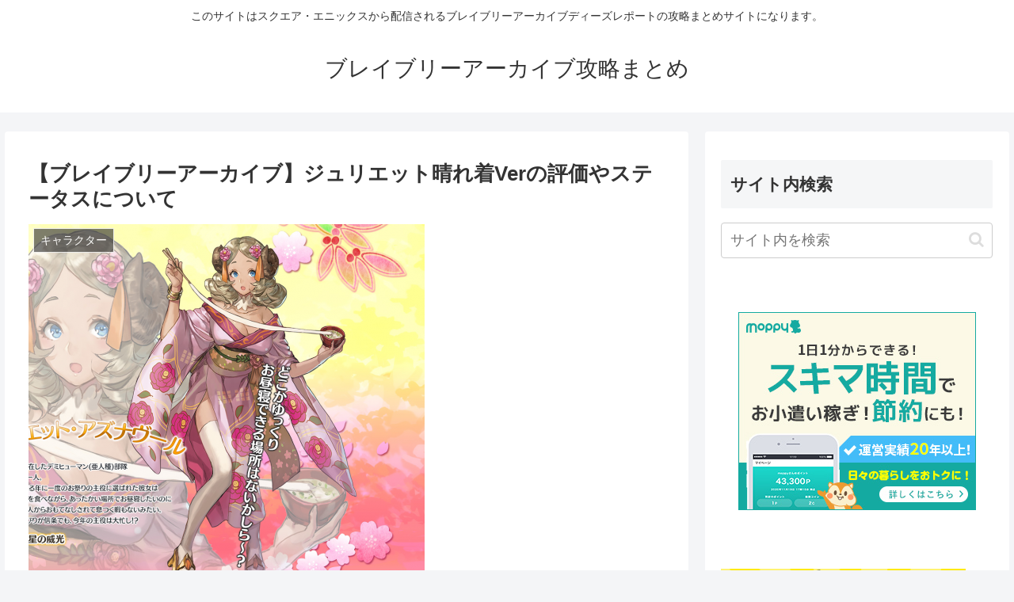

--- FILE ---
content_type: text/html; charset=UTF-8
request_url: https://xn--cckdb1a6sbd0npa7nb.com/chara/haregi_juri/
body_size: 33719
content:
<!doctype html>
<html dir="ltr" lang="ja">

<head>
<meta charset="utf-8">
<meta http-equiv="X-UA-Compatible" content="IE=edge">
<meta name="viewport" content="width=device-width, initial-scale=1.0, viewport-fit=cover"/>
<meta name="referrer" content="no-referrer-when-downgrade"/>

  
  <!-- preconnect dns-prefetch -->
<link rel="preconnect dns-prefetch" href="//www.googletagmanager.com">
<link rel="preconnect dns-prefetch" href="//www.google-analytics.com">
<link rel="preconnect dns-prefetch" href="//ajax.googleapis.com">
<link rel="preconnect dns-prefetch" href="//cdnjs.cloudflare.com">
<link rel="preconnect dns-prefetch" href="//pagead2.googlesyndication.com">
<link rel="preconnect dns-prefetch" href="//googleads.g.doubleclick.net">
<link rel="preconnect dns-prefetch" href="//tpc.googlesyndication.com">
<link rel="preconnect dns-prefetch" href="//ad.doubleclick.net">
<link rel="preconnect dns-prefetch" href="//www.gstatic.com">
<link rel="preconnect dns-prefetch" href="//cse.google.com">
<link rel="preconnect dns-prefetch" href="//fonts.gstatic.com">
<link rel="preconnect dns-prefetch" href="//fonts.googleapis.com">
<link rel="preconnect dns-prefetch" href="//cms.quantserve.com">
<link rel="preconnect dns-prefetch" href="//secure.gravatar.com">
<link rel="preconnect dns-prefetch" href="//cdn.syndication.twimg.com">
<link rel="preconnect dns-prefetch" href="//cdn.jsdelivr.net">
<link rel="preconnect dns-prefetch" href="//images-fe.ssl-images-amazon.com">
<link rel="preconnect dns-prefetch" href="//completion.amazon.com">
<link rel="preconnect dns-prefetch" href="//m.media-amazon.com">
<link rel="preconnect dns-prefetch" href="//i.moshimo.com">
<link rel="preconnect dns-prefetch" href="//aml.valuecommerce.com">
<link rel="preconnect dns-prefetch" href="//dalc.valuecommerce.com">
<link rel="preconnect dns-prefetch" href="//dalb.valuecommerce.com">
<title>【ブレアカ】ジュリエット晴れ着Verの評価やステータスについて | ブレイブリーアーカイブ攻略まとめ</title>
	<style>img:is([sizes="auto" i], [sizes^="auto," i]) { contain-intrinsic-size: 3000px 1500px }</style>
	
		<!-- All in One SEO 4.8.7.2 - aioseo.com -->
	<meta name="description" content="サンタガトーに引き続きデュークメイジの二人目はジュリエットでした。 魔法版アイヴィーなので、諸刃の剣ではありま" />
	<meta name="robots" content="max-image-preview:large" />
	<meta name="author" content="管理人"/>
	<link rel="canonical" href="https://xn--cckdb1a6sbd0npa7nb.com/chara/haregi_juri/" />
	<meta name="generator" content="All in One SEO (AIOSEO) 4.8.7.2" />
		<script type="application/ld+json" class="aioseo-schema">
			{"@context":"https:\/\/schema.org","@graph":[{"@type":"Article","@id":"https:\/\/xn--cckdb1a6sbd0npa7nb.com\/chara\/haregi_juri\/#article","name":"\u3010\u30d6\u30ec\u30a2\u30ab\u3011\u30b8\u30e5\u30ea\u30a8\u30c3\u30c8\u6674\u308c\u7740Ver\u306e\u8a55\u4fa1\u3084\u30b9\u30c6\u30fc\u30bf\u30b9\u306b\u3064\u3044\u3066 | \u30d6\u30ec\u30a4\u30d6\u30ea\u30fc\u30a2\u30fc\u30ab\u30a4\u30d6\u653b\u7565\u307e\u3068\u3081","headline":"\u3010\u30d6\u30ec\u30a4\u30d6\u30ea\u30fc\u30a2\u30fc\u30ab\u30a4\u30d6\u3011\u30b8\u30e5\u30ea\u30a8\u30c3\u30c8\u6674\u308c\u7740Ver\u306e\u8a55\u4fa1\u3084\u30b9\u30c6\u30fc\u30bf\u30b9\u306b\u3064\u3044\u3066","author":{"@id":"https:\/\/xn--cckdb1a6sbd0npa7nb.com\/author\/bad\/#author"},"publisher":{"@id":"https:\/\/xn--cckdb1a6sbd0npa7nb.com\/#organization"},"image":{"@type":"ImageObject","url":"https:\/\/xn--cckdb1a6sbd0npa7nb.com\/wp-content\/uploads\/2015\/12\/9b180ea357d568302e79221f185a1fa4.png","width":500,"height":465},"datePublished":"2015-12-31T13:04:52+09:00","dateModified":"2016-01-06T00:36:10+09:00","inLanguage":"ja","commentCount":21,"mainEntityOfPage":{"@id":"https:\/\/xn--cckdb1a6sbd0npa7nb.com\/chara\/haregi_juri\/#webpage"},"isPartOf":{"@id":"https:\/\/xn--cckdb1a6sbd0npa7nb.com\/chara\/haregi_juri\/#webpage"},"articleSection":"\u30ad\u30e3\u30e9\u30af\u30bf\u30fc, \u653b\u7565, \u30a4\u30fc\u30ea\u30b9\u968a, \u30a4\u30f3\u30d5\u30ec, \u30b8\u30e5\u30ea\u30a8\u30c3\u30c8, \u6674\u308c\u7740"},{"@type":"BreadcrumbList","@id":"https:\/\/xn--cckdb1a6sbd0npa7nb.com\/chara\/haregi_juri\/#breadcrumblist","itemListElement":[{"@type":"ListItem","@id":"https:\/\/xn--cckdb1a6sbd0npa7nb.com#listItem","position":1,"name":"Home","item":"https:\/\/xn--cckdb1a6sbd0npa7nb.com","nextItem":{"@type":"ListItem","@id":"https:\/\/xn--cckdb1a6sbd0npa7nb.com\/category\/chara\/#listItem","name":"\u30ad\u30e3\u30e9\u30af\u30bf\u30fc"}},{"@type":"ListItem","@id":"https:\/\/xn--cckdb1a6sbd0npa7nb.com\/category\/chara\/#listItem","position":2,"name":"\u30ad\u30e3\u30e9\u30af\u30bf\u30fc","item":"https:\/\/xn--cckdb1a6sbd0npa7nb.com\/category\/chara\/","nextItem":{"@type":"ListItem","@id":"https:\/\/xn--cckdb1a6sbd0npa7nb.com\/chara\/haregi_juri\/#listItem","name":"\u3010\u30d6\u30ec\u30a4\u30d6\u30ea\u30fc\u30a2\u30fc\u30ab\u30a4\u30d6\u3011\u30b8\u30e5\u30ea\u30a8\u30c3\u30c8\u6674\u308c\u7740Ver\u306e\u8a55\u4fa1\u3084\u30b9\u30c6\u30fc\u30bf\u30b9\u306b\u3064\u3044\u3066"},"previousItem":{"@type":"ListItem","@id":"https:\/\/xn--cckdb1a6sbd0npa7nb.com#listItem","name":"Home"}},{"@type":"ListItem","@id":"https:\/\/xn--cckdb1a6sbd0npa7nb.com\/chara\/haregi_juri\/#listItem","position":3,"name":"\u3010\u30d6\u30ec\u30a4\u30d6\u30ea\u30fc\u30a2\u30fc\u30ab\u30a4\u30d6\u3011\u30b8\u30e5\u30ea\u30a8\u30c3\u30c8\u6674\u308c\u7740Ver\u306e\u8a55\u4fa1\u3084\u30b9\u30c6\u30fc\u30bf\u30b9\u306b\u3064\u3044\u3066","previousItem":{"@type":"ListItem","@id":"https:\/\/xn--cckdb1a6sbd0npa7nb.com\/category\/chara\/#listItem","name":"\u30ad\u30e3\u30e9\u30af\u30bf\u30fc"}}]},{"@type":"Organization","@id":"https:\/\/xn--cckdb1a6sbd0npa7nb.com\/#organization","name":"\u30d6\u30ec\u30a4\u30d6\u30ea\u30fc\u30a2\u30fc\u30ab\u30a4\u30d6\u653b\u7565\u307e\u3068\u3081","description":"\u3053\u306e\u30b5\u30a4\u30c8\u306f\u30b9\u30af\u30a8\u30a2\u30fb\u30a8\u30cb\u30c3\u30af\u30b9\u304b\u3089\u914d\u4fe1\u3055\u308c\u308b\u30d6\u30ec\u30a4\u30d6\u30ea\u30fc\u30a2\u30fc\u30ab\u30a4\u30d6\u30c7\u30a3\u30fc\u30ba\u30ec\u30dd\u30fc\u30c8\u306e\u653b\u7565\u307e\u3068\u3081\u30b5\u30a4\u30c8\u306b\u306a\u308a\u307e\u3059\u3002","url":"https:\/\/xn--cckdb1a6sbd0npa7nb.com\/"},{"@type":"Person","@id":"https:\/\/xn--cckdb1a6sbd0npa7nb.com\/author\/bad\/#author","url":"https:\/\/xn--cckdb1a6sbd0npa7nb.com\/author\/bad\/","name":"\u7ba1\u7406\u4eba"},{"@type":"WebPage","@id":"https:\/\/xn--cckdb1a6sbd0npa7nb.com\/chara\/haregi_juri\/#webpage","url":"https:\/\/xn--cckdb1a6sbd0npa7nb.com\/chara\/haregi_juri\/","name":"\u3010\u30d6\u30ec\u30a2\u30ab\u3011\u30b8\u30e5\u30ea\u30a8\u30c3\u30c8\u6674\u308c\u7740Ver\u306e\u8a55\u4fa1\u3084\u30b9\u30c6\u30fc\u30bf\u30b9\u306b\u3064\u3044\u3066 | \u30d6\u30ec\u30a4\u30d6\u30ea\u30fc\u30a2\u30fc\u30ab\u30a4\u30d6\u653b\u7565\u307e\u3068\u3081","description":"\u30b5\u30f3\u30bf\u30ac\u30c8\u30fc\u306b\u5f15\u304d\u7d9a\u304d\u30c7\u30e5\u30fc\u30af\u30e1\u30a4\u30b8\u306e\u4e8c\u4eba\u76ee\u306f\u30b8\u30e5\u30ea\u30a8\u30c3\u30c8\u3067\u3057\u305f\u3002 \u9b54\u6cd5\u7248\u30a2\u30a4\u30f4\u30a3\u30fc\u306a\u306e\u3067\u3001\u8af8\u5203\u306e\u5263\u3067\u306f\u3042\u308a\u307e","inLanguage":"ja","isPartOf":{"@id":"https:\/\/xn--cckdb1a6sbd0npa7nb.com\/#website"},"breadcrumb":{"@id":"https:\/\/xn--cckdb1a6sbd0npa7nb.com\/chara\/haregi_juri\/#breadcrumblist"},"author":{"@id":"https:\/\/xn--cckdb1a6sbd0npa7nb.com\/author\/bad\/#author"},"creator":{"@id":"https:\/\/xn--cckdb1a6sbd0npa7nb.com\/author\/bad\/#author"},"image":{"@type":"ImageObject","url":"https:\/\/xn--cckdb1a6sbd0npa7nb.com\/wp-content\/uploads\/2015\/12\/9b180ea357d568302e79221f185a1fa4.png","@id":"https:\/\/xn--cckdb1a6sbd0npa7nb.com\/chara\/haregi_juri\/#mainImage","width":500,"height":465},"primaryImageOfPage":{"@id":"https:\/\/xn--cckdb1a6sbd0npa7nb.com\/chara\/haregi_juri\/#mainImage"},"datePublished":"2015-12-31T13:04:52+09:00","dateModified":"2016-01-06T00:36:10+09:00"},{"@type":"WebSite","@id":"https:\/\/xn--cckdb1a6sbd0npa7nb.com\/#website","url":"https:\/\/xn--cckdb1a6sbd0npa7nb.com\/","name":"\u30d6\u30ec\u30a4\u30d6\u30ea\u30fc\u30a2\u30fc\u30ab\u30a4\u30d6\u653b\u7565\u307e\u3068\u3081","description":"\u3053\u306e\u30b5\u30a4\u30c8\u306f\u30b9\u30af\u30a8\u30a2\u30fb\u30a8\u30cb\u30c3\u30af\u30b9\u304b\u3089\u914d\u4fe1\u3055\u308c\u308b\u30d6\u30ec\u30a4\u30d6\u30ea\u30fc\u30a2\u30fc\u30ab\u30a4\u30d6\u30c7\u30a3\u30fc\u30ba\u30ec\u30dd\u30fc\u30c8\u306e\u653b\u7565\u307e\u3068\u3081\u30b5\u30a4\u30c8\u306b\u306a\u308a\u307e\u3059\u3002","inLanguage":"ja","publisher":{"@id":"https:\/\/xn--cckdb1a6sbd0npa7nb.com\/#organization"}}]}
		</script>
		<!-- All in One SEO -->


<!-- OGP -->
<meta property="og:type" content="article">
<meta property="og:description" content="サンタガトーに引き続きデュークメイジの二人目はジュリエットでした。魔法版アイヴィーなので、諸刃の剣ではありますが、魔法攻撃の最大攻撃ダメージを出す為には現時点では必要不可欠です(2015年12月31日現在)">
<meta property="og:title" content="【ブレイブリーアーカイブ】ジュリエット晴れ着Verの評価やステータスについて">
<meta property="og:url" content="https://xn--cckdb1a6sbd0npa7nb.com/chara/haregi_juri/">
<meta property="og:image" content="https://xn--cckdb1a6sbd0npa7nb.com/wp-content/uploads/2015/12/9b180ea357d568302e79221f185a1fa4.png">
<meta property="og:site_name" content="ブレイブリーアーカイブ攻略まとめ">
<meta property="og:locale" content="ja_JP">
<meta property="article:published_time" content="2015-12-31T13:04:52+09:00" />
<meta property="article:modified_time" content="2016-01-06T00:36:10+09:00" />
<meta property="article:section" content="キャラクター">
<meta property="article:section" content="攻略">
<meta property="article:tag" content="イーリス隊">
<meta property="article:tag" content="インフレ">
<meta property="article:tag" content="ジュリエット">
<meta property="article:tag" content="晴れ着">
<!-- /OGP -->

<!-- Twitter Card -->
<meta name="twitter:card" content="summary_large_image">
<meta property="twitter:description" content="サンタガトーに引き続きデュークメイジの二人目はジュリエットでした。魔法版アイヴィーなので、諸刃の剣ではありますが、魔法攻撃の最大攻撃ダメージを出す為には現時点では必要不可欠です(2015年12月31日現在)">
<meta property="twitter:title" content="【ブレイブリーアーカイブ】ジュリエット晴れ着Verの評価やステータスについて">
<meta property="twitter:url" content="https://xn--cckdb1a6sbd0npa7nb.com/chara/haregi_juri/">
<meta name="twitter:image" content="https://xn--cckdb1a6sbd0npa7nb.com/wp-content/uploads/2015/12/9b180ea357d568302e79221f185a1fa4.png">
<meta name="twitter:domain" content="xn--cckdb1a6sbd0npa7nb.com">
<!-- /Twitter Card -->
<link rel='dns-prefetch' href='//ajax.googleapis.com' />
<link rel='dns-prefetch' href='//cdnjs.cloudflare.com' />
<link rel="alternate" type="application/rss+xml" title="ブレイブリーアーカイブ攻略まとめ &raquo; フィード" href="https://xn--cckdb1a6sbd0npa7nb.com/feed/" />
<link rel="alternate" type="application/rss+xml" title="ブレイブリーアーカイブ攻略まとめ &raquo; コメントフィード" href="https://xn--cckdb1a6sbd0npa7nb.com/comments/feed/" />
<link rel="alternate" type="application/rss+xml" title="ブレイブリーアーカイブ攻略まとめ &raquo; 【ブレイブリーアーカイブ】ジュリエット晴れ着Verの評価やステータスについて のコメントのフィード" href="https://xn--cckdb1a6sbd0npa7nb.com/chara/haregi_juri/feed/" />
<link rel='stylesheet' id='cocoon-style-css' href='https://xn--cckdb1a6sbd0npa7nb.com/wp-content/themes/cocoon-master/style.css?ver=6.8.3&#038;fver=20220127120038' media='all' />
<style id='cocoon-style-inline-css'>
.main{width:860px}.sidebar{width:376px}@media screen and (max-width:1280px){.wrap{width:auto}.main,.sidebar,.sidebar-left .main,.sidebar-left .sidebar{margin:0 .5%}.main{width:67.4%}.sidebar{padding:1.5%;width:30%}.entry-card-thumb{width:38%}.entry-card-content{margin-left:40%}}body::after{content:url(https://xn--cckdb1a6sbd0npa7nb.com/wp-content/themes/cocoon-master/lib/analytics/access.php?post_id=7553&post_type=post)!important;visibility:hidden;position:absolute;bottom:0;right:0;width:1px;height:1px;overflow:hidden;display:inline!important}.toc-checkbox{display:none}.toc-content{visibility:hidden;height:0;opacity:.2;transition:all .5s ease-out}.toc-checkbox:checked~.toc-content{visibility:visible;padding-top:.6em;height:100%;opacity:1}.toc-title::after{content:'[開く]';margin-left:.5em;cursor:pointer;font-size:.8em}.toc-title:hover::after{text-decoration:underline}.toc-checkbox:checked+.toc-title::after{content:'[閉じる]'}#respond{display:none}.entry-content>*,.demo .entry-content p{line-height:1.8}.entry-content>*,.article p,.demo .entry-content p,.article dl,.article ul,.article ol,.article blockquote,.article pre,.article table,.article .toc,.body .article,.body .column-wrap,.body .new-entry-cards,.body .popular-entry-cards,.body .navi-entry-cards,.body .box-menus,.body .ranking-item,.body .rss-entry-cards,.body .widget,.body .author-box,.body .blogcard-wrap,.body .login-user-only,.body .information-box,.body .question-box,.body .alert-box,.body .information,.body .question,.body .alert,.body .memo-box,.body .comment-box,.body .common-icon-box,.body .blank-box,.body .button-block,.body .micro-bottom,.body .caption-box,.body .tab-caption-box,.body .label-box,.body .toggle-wrap,.body .wp-block-image,.body .booklink-box,.body .kaerebalink-box,.body .tomarebalink-box,.body .product-item-box,.body .speech-wrap,.body .wp-block-categories,.body .wp-block-archives,.body .wp-block-archives-dropdown,.body .wp-block-calendar,.body .ad-area,.body .wp-block-gallery,.body .wp-block-audio,.body .wp-block-cover,.body .wp-block-file,.body .wp-block-media-text,.body .wp-block-video,.body .wp-block-buttons,.body .wp-block-columns,.body .wp-block-separator,.body .components-placeholder,.body .wp-block-search,.body .wp-block-social-links,.body .timeline-box,.body .blogcard-type,.body .btn-wrap,.body .btn-wrap a,.body .block-box,.body .wp-block-embed,.body .wp-block-group,.body .wp-block-table,.body .scrollable-table,.body .wp-block-separator,.body .wp-block,.body .video-container,.comment-area,.related-entries,.pager-post-navi,.comment-respond,.is-root-container>*,[data-type="core/freeform"]{margin-bottom:1.8em}.article h2,.article h3,.article h4,.article h5,.article h6{margin-bottom:1.62em}@media screen and (max-width:480px){.body,.menu-content{font-size:16px}}@media screen and (max-width:781px){.wp-block-column{margin-bottom:1.8em}}@media screen and (max-width:599px){.column-wrap>div{margin-bottom:1.8em}}.article h2,.article h3,.article h4,.article h5,.article h6{margin-top:2.4em}.article .micro-top{margin-bottom:.36em}.article .micro-bottom{margin-top:-1.62em}.article .micro-balloon{margin-bottom:.9em}.article .micro-bottom.micro-balloon{margin-top:-1.26em}.blank-box.bb-key-color{border-color:#19448e}.iic-key-color li::before{color:#19448e}.blank-box.bb-tab.bb-key-color::before{background-color:#19448e}.tb-key-color .toggle-button{border:1px solid #19448e;background:#19448e;color:#fff}.tb-key-color .toggle-button::before{color:#ccc}.tb-key-color .toggle-checkbox:checked~.toggle-content{border-color:#19448e}.cb-key-color.caption-box{border-color:#19448e}.cb-key-color .caption-box-label{background-color:#19448e;color:#fff}.tcb-key-color .tab-caption-box-label{background-color:#19448e;color:#fff}.tcb-key-color .tab-caption-box-content{border-color:#19448e}.lb-key-color .label-box-content{border-color:#19448e}.mc-key-color{background-color:#19448e;color:#fff;border:0}.mc-key-color.micro-bottom::after{border-bottom-color:#19448e;border-top-color:transparent}.mc-key-color::before{border-top-color:transparent;border-bottom-color:transparent}.mc-key-color::after{border-top-color:#19448e}.btn-key-color,.btn-wrap.btn-wrap-key-color>a{background-color:#19448e}.has-text-color.has-key-color-color{color:#19448e}.has-background.has-key-color-background-color{background-color:#19448e}.body.article,body#tinymce.wp-editor{background-color:#fff}.body.article,.editor-post-title__block .editor-post-title__input,body#tinymce.wp-editor{color:#333}html .body .has-key-color-background-color{background-color:#19448e}html .body .has-key-color-color{color:#19448e}html .body .has-key-color-border-color{border-color:#19448e}html .body .btn-wrap.has-key-color-background-color>a{background-color:#19448e}html .body .btn-wrap.has-key-color-color>a{color:#19448e}html .body .btn-wrap.has-key-color-border-color>a{border-color:#19448e}html .body .bb-tab.has-key-color-border-color .bb-label{background-color:#19448e}html .body .toggle-wrap.has-key-color-border-color .toggle-button{background-color:#19448e}html .body .toggle-wrap.has-key-color-border-color .toggle-button,.toggle-wrap.has-key-color-border-color .toggle-content{border-color:#19448e}html .body .iconlist-box.has-key-color-icon-color li::before{color:#19448e}html .body .micro-balloon.has-key-color-color{color:#19448e}html .body .micro-balloon.has-key-color-background-color{background-color:#19448e;border-color:transparent}html .body .micro-balloon.has-key-color-background-color.micro-bottom::after{border-bottom-color:#19448e;border-top-color:transparent}html .body .micro-balloon.has-key-color-background-color::before{border-top-color:transparent;border-bottom-color:transparent}html .body .micro-balloon.has-key-color-background-color::after{border-top-color:#19448e}html .body .micro-balloon.has-border-color.has-key-color-border-color{border-color:#19448e}html .body .micro-balloon.micro-top.has-key-color-border-color::before{border-top-color:#19448e}html .body .micro-balloon.micro-bottom.has-key-color-border-color::before{border-bottom-color:#19448e}html .body .caption-box.has-key-color-border-color .box-label{background-color:#19448e}html .body .tab-caption-box.has-key-color-border-color .box-label{background-color:#19448e}html .body .tab-caption-box.has-key-color-border-color .box-content{border-color:#19448e}html .body .tab-caption-box.has-key-color-background-color .box-content{background-color:#19448e}html .body .label-box.has-key-color-border-color .box-content{border-color:#19448e}html .body .label-box.has-key-color-background-color .box-content{background-color:#19448e}html .body .speech-balloon.has-key-color-background-color{background-color:#19448e}html .body .speech-balloon.has-text-color.has-key-color-color{color:#19448e}html .body .speech-balloon.has-key-color-border-color{border-color:#19448e}html .body .sbp-l .speech-balloon.has-key-color-border-color::before{border-right-color:#19448e}html .body .sbp-r .speech-balloon.has-key-color-border-color::before{border-left-color:#19448e}html .body .sbp-l .speech-balloon.has-key-color-background-color::after{border-right-color:#19448e}html .body .sbp-r .speech-balloon.has-key-color-background-color::after{border-left-color:#19448e}html .body .sbs-line.sbp-r .speech-balloon.has-key-color-background-color{background-color:#19448e}html .body .sbs-line.sbp-r .speech-balloon.has-key-color-border-color{border-color:#19448e}html .body .speech-wraphtml .body .sbs-think .speech-balloon.has-key-color-border-color::before,html .body .speech-wrap.sbs-think .speech-balloon.has-key-color-border-color::after{border-color:#19448e}html .body .sbs-think .speech-balloon.has-key-color-background-color::before,html .body .sbs-think .speech-balloon.has-key-color-background-color::after{background-color:#19448e}html .body .sbs-think .speech-balloon.has-key-color-border-color::before{border-color:#19448e}html .body .timeline-box.has-key-color-point-color .timeline-item::before{background-color:#19448e}html .body .has-key-color-question-color .faq-question-label{color:#19448e}html .body .has-key-color-answer-color .faq-answer-label{color:#19448e}html .body .is-style-square.has-key-color-question-color .faq-question-label{color:#fff;background-color:#19448e}html .body .is-style-square.has-key-color-answer-color .faq-answer-label{color:#fff;background-color:#19448e}html .body .has-red-background-color{background-color:#e60033}html .body .has-red-color{color:#e60033}html .body .has-red-border-color{border-color:#e60033}html .body .btn-wrap.has-red-background-color>a{background-color:#e60033}html .body .btn-wrap.has-red-color>a{color:#e60033}html .body .btn-wrap.has-red-border-color>a{border-color:#e60033}html .body .bb-tab.has-red-border-color .bb-label{background-color:#e60033}html .body .toggle-wrap.has-red-border-color .toggle-button{background-color:#e60033}html .body .toggle-wrap.has-red-border-color .toggle-button,.toggle-wrap.has-red-border-color .toggle-content{border-color:#e60033}html .body .iconlist-box.has-red-icon-color li::before{color:#e60033}html .body .micro-balloon.has-red-color{color:#e60033}html .body .micro-balloon.has-red-background-color{background-color:#e60033;border-color:transparent}html .body .micro-balloon.has-red-background-color.micro-bottom::after{border-bottom-color:#e60033;border-top-color:transparent}html .body .micro-balloon.has-red-background-color::before{border-top-color:transparent;border-bottom-color:transparent}html .body .micro-balloon.has-red-background-color::after{border-top-color:#e60033}html .body .micro-balloon.has-border-color.has-red-border-color{border-color:#e60033}html .body .micro-balloon.micro-top.has-red-border-color::before{border-top-color:#e60033}html .body .micro-balloon.micro-bottom.has-red-border-color::before{border-bottom-color:#e60033}html .body .caption-box.has-red-border-color .box-label{background-color:#e60033}html .body .tab-caption-box.has-red-border-color .box-label{background-color:#e60033}html .body .tab-caption-box.has-red-border-color .box-content{border-color:#e60033}html .body .tab-caption-box.has-red-background-color .box-content{background-color:#e60033}html .body .label-box.has-red-border-color .box-content{border-color:#e60033}html .body .label-box.has-red-background-color .box-content{background-color:#e60033}html .body .speech-balloon.has-red-background-color{background-color:#e60033}html .body .speech-balloon.has-text-color.has-red-color{color:#e60033}html .body .speech-balloon.has-red-border-color{border-color:#e60033}html .body .sbp-l .speech-balloon.has-red-border-color::before{border-right-color:#e60033}html .body .sbp-r .speech-balloon.has-red-border-color::before{border-left-color:#e60033}html .body .sbp-l .speech-balloon.has-red-background-color::after{border-right-color:#e60033}html .body .sbp-r .speech-balloon.has-red-background-color::after{border-left-color:#e60033}html .body .sbs-line.sbp-r .speech-balloon.has-red-background-color{background-color:#e60033}html .body .sbs-line.sbp-r .speech-balloon.has-red-border-color{border-color:#e60033}html .body .speech-wraphtml .body .sbs-think .speech-balloon.has-red-border-color::before,html .body .speech-wrap.sbs-think .speech-balloon.has-red-border-color::after{border-color:#e60033}html .body .sbs-think .speech-balloon.has-red-background-color::before,html .body .sbs-think .speech-balloon.has-red-background-color::after{background-color:#e60033}html .body .sbs-think .speech-balloon.has-red-border-color::before{border-color:#e60033}html .body .timeline-box.has-red-point-color .timeline-item::before{background-color:#e60033}html .body .has-red-question-color .faq-question-label{color:#e60033}html .body .has-red-answer-color .faq-answer-label{color:#e60033}html .body .is-style-square.has-red-question-color .faq-question-label{color:#fff;background-color:#e60033}html .body .is-style-square.has-red-answer-color .faq-answer-label{color:#fff;background-color:#e60033}html .body .has-pink-background-color{background-color:#e95295}html .body .has-pink-color{color:#e95295}html .body .has-pink-border-color{border-color:#e95295}html .body .btn-wrap.has-pink-background-color>a{background-color:#e95295}html .body .btn-wrap.has-pink-color>a{color:#e95295}html .body .btn-wrap.has-pink-border-color>a{border-color:#e95295}html .body .bb-tab.has-pink-border-color .bb-label{background-color:#e95295}html .body .toggle-wrap.has-pink-border-color .toggle-button{background-color:#e95295}html .body .toggle-wrap.has-pink-border-color .toggle-button,.toggle-wrap.has-pink-border-color .toggle-content{border-color:#e95295}html .body .iconlist-box.has-pink-icon-color li::before{color:#e95295}html .body .micro-balloon.has-pink-color{color:#e95295}html .body .micro-balloon.has-pink-background-color{background-color:#e95295;border-color:transparent}html .body .micro-balloon.has-pink-background-color.micro-bottom::after{border-bottom-color:#e95295;border-top-color:transparent}html .body .micro-balloon.has-pink-background-color::before{border-top-color:transparent;border-bottom-color:transparent}html .body .micro-balloon.has-pink-background-color::after{border-top-color:#e95295}html .body .micro-balloon.has-border-color.has-pink-border-color{border-color:#e95295}html .body .micro-balloon.micro-top.has-pink-border-color::before{border-top-color:#e95295}html .body .micro-balloon.micro-bottom.has-pink-border-color::before{border-bottom-color:#e95295}html .body .caption-box.has-pink-border-color .box-label{background-color:#e95295}html .body .tab-caption-box.has-pink-border-color .box-label{background-color:#e95295}html .body .tab-caption-box.has-pink-border-color .box-content{border-color:#e95295}html .body .tab-caption-box.has-pink-background-color .box-content{background-color:#e95295}html .body .label-box.has-pink-border-color .box-content{border-color:#e95295}html .body .label-box.has-pink-background-color .box-content{background-color:#e95295}html .body .speech-balloon.has-pink-background-color{background-color:#e95295}html .body .speech-balloon.has-text-color.has-pink-color{color:#e95295}html .body .speech-balloon.has-pink-border-color{border-color:#e95295}html .body .sbp-l .speech-balloon.has-pink-border-color::before{border-right-color:#e95295}html .body .sbp-r .speech-balloon.has-pink-border-color::before{border-left-color:#e95295}html .body .sbp-l .speech-balloon.has-pink-background-color::after{border-right-color:#e95295}html .body .sbp-r .speech-balloon.has-pink-background-color::after{border-left-color:#e95295}html .body .sbs-line.sbp-r .speech-balloon.has-pink-background-color{background-color:#e95295}html .body .sbs-line.sbp-r .speech-balloon.has-pink-border-color{border-color:#e95295}html .body .speech-wraphtml .body .sbs-think .speech-balloon.has-pink-border-color::before,html .body .speech-wrap.sbs-think .speech-balloon.has-pink-border-color::after{border-color:#e95295}html .body .sbs-think .speech-balloon.has-pink-background-color::before,html .body .sbs-think .speech-balloon.has-pink-background-color::after{background-color:#e95295}html .body .sbs-think .speech-balloon.has-pink-border-color::before{border-color:#e95295}html .body .timeline-box.has-pink-point-color .timeline-item::before{background-color:#e95295}html .body .has-pink-question-color .faq-question-label{color:#e95295}html .body .has-pink-answer-color .faq-answer-label{color:#e95295}html .body .is-style-square.has-pink-question-color .faq-question-label{color:#fff;background-color:#e95295}html .body .is-style-square.has-pink-answer-color .faq-answer-label{color:#fff;background-color:#e95295}html .body .has-purple-background-color{background-color:#884898}html .body .has-purple-color{color:#884898}html .body .has-purple-border-color{border-color:#884898}html .body .btn-wrap.has-purple-background-color>a{background-color:#884898}html .body .btn-wrap.has-purple-color>a{color:#884898}html .body .btn-wrap.has-purple-border-color>a{border-color:#884898}html .body .bb-tab.has-purple-border-color .bb-label{background-color:#884898}html .body .toggle-wrap.has-purple-border-color .toggle-button{background-color:#884898}html .body .toggle-wrap.has-purple-border-color .toggle-button,.toggle-wrap.has-purple-border-color .toggle-content{border-color:#884898}html .body .iconlist-box.has-purple-icon-color li::before{color:#884898}html .body .micro-balloon.has-purple-color{color:#884898}html .body .micro-balloon.has-purple-background-color{background-color:#884898;border-color:transparent}html .body .micro-balloon.has-purple-background-color.micro-bottom::after{border-bottom-color:#884898;border-top-color:transparent}html .body .micro-balloon.has-purple-background-color::before{border-top-color:transparent;border-bottom-color:transparent}html .body .micro-balloon.has-purple-background-color::after{border-top-color:#884898}html .body .micro-balloon.has-border-color.has-purple-border-color{border-color:#884898}html .body .micro-balloon.micro-top.has-purple-border-color::before{border-top-color:#884898}html .body .micro-balloon.micro-bottom.has-purple-border-color::before{border-bottom-color:#884898}html .body .caption-box.has-purple-border-color .box-label{background-color:#884898}html .body .tab-caption-box.has-purple-border-color .box-label{background-color:#884898}html .body .tab-caption-box.has-purple-border-color .box-content{border-color:#884898}html .body .tab-caption-box.has-purple-background-color .box-content{background-color:#884898}html .body .label-box.has-purple-border-color .box-content{border-color:#884898}html .body .label-box.has-purple-background-color .box-content{background-color:#884898}html .body .speech-balloon.has-purple-background-color{background-color:#884898}html .body .speech-balloon.has-text-color.has-purple-color{color:#884898}html .body .speech-balloon.has-purple-border-color{border-color:#884898}html .body .sbp-l .speech-balloon.has-purple-border-color::before{border-right-color:#884898}html .body .sbp-r .speech-balloon.has-purple-border-color::before{border-left-color:#884898}html .body .sbp-l .speech-balloon.has-purple-background-color::after{border-right-color:#884898}html .body .sbp-r .speech-balloon.has-purple-background-color::after{border-left-color:#884898}html .body .sbs-line.sbp-r .speech-balloon.has-purple-background-color{background-color:#884898}html .body .sbs-line.sbp-r .speech-balloon.has-purple-border-color{border-color:#884898}html .body .speech-wraphtml .body .sbs-think .speech-balloon.has-purple-border-color::before,html .body .speech-wrap.sbs-think .speech-balloon.has-purple-border-color::after{border-color:#884898}html .body .sbs-think .speech-balloon.has-purple-background-color::before,html .body .sbs-think .speech-balloon.has-purple-background-color::after{background-color:#884898}html .body .sbs-think .speech-balloon.has-purple-border-color::before{border-color:#884898}html .body .timeline-box.has-purple-point-color .timeline-item::before{background-color:#884898}html .body .has-purple-question-color .faq-question-label{color:#884898}html .body .has-purple-answer-color .faq-answer-label{color:#884898}html .body .is-style-square.has-purple-question-color .faq-question-label{color:#fff;background-color:#884898}html .body .is-style-square.has-purple-answer-color .faq-answer-label{color:#fff;background-color:#884898}html .body .has-deep-background-color{background-color:#55295b}html .body .has-deep-color{color:#55295b}html .body .has-deep-border-color{border-color:#55295b}html .body .btn-wrap.has-deep-background-color>a{background-color:#55295b}html .body .btn-wrap.has-deep-color>a{color:#55295b}html .body .btn-wrap.has-deep-border-color>a{border-color:#55295b}html .body .bb-tab.has-deep-border-color .bb-label{background-color:#55295b}html .body .toggle-wrap.has-deep-border-color .toggle-button{background-color:#55295b}html .body .toggle-wrap.has-deep-border-color .toggle-button,.toggle-wrap.has-deep-border-color .toggle-content{border-color:#55295b}html .body .iconlist-box.has-deep-icon-color li::before{color:#55295b}html .body .micro-balloon.has-deep-color{color:#55295b}html .body .micro-balloon.has-deep-background-color{background-color:#55295b;border-color:transparent}html .body .micro-balloon.has-deep-background-color.micro-bottom::after{border-bottom-color:#55295b;border-top-color:transparent}html .body .micro-balloon.has-deep-background-color::before{border-top-color:transparent;border-bottom-color:transparent}html .body .micro-balloon.has-deep-background-color::after{border-top-color:#55295b}html .body .micro-balloon.has-border-color.has-deep-border-color{border-color:#55295b}html .body .micro-balloon.micro-top.has-deep-border-color::before{border-top-color:#55295b}html .body .micro-balloon.micro-bottom.has-deep-border-color::before{border-bottom-color:#55295b}html .body .caption-box.has-deep-border-color .box-label{background-color:#55295b}html .body .tab-caption-box.has-deep-border-color .box-label{background-color:#55295b}html .body .tab-caption-box.has-deep-border-color .box-content{border-color:#55295b}html .body .tab-caption-box.has-deep-background-color .box-content{background-color:#55295b}html .body .label-box.has-deep-border-color .box-content{border-color:#55295b}html .body .label-box.has-deep-background-color .box-content{background-color:#55295b}html .body .speech-balloon.has-deep-background-color{background-color:#55295b}html .body .speech-balloon.has-text-color.has-deep-color{color:#55295b}html .body .speech-balloon.has-deep-border-color{border-color:#55295b}html .body .sbp-l .speech-balloon.has-deep-border-color::before{border-right-color:#55295b}html .body .sbp-r .speech-balloon.has-deep-border-color::before{border-left-color:#55295b}html .body .sbp-l .speech-balloon.has-deep-background-color::after{border-right-color:#55295b}html .body .sbp-r .speech-balloon.has-deep-background-color::after{border-left-color:#55295b}html .body .sbs-line.sbp-r .speech-balloon.has-deep-background-color{background-color:#55295b}html .body .sbs-line.sbp-r .speech-balloon.has-deep-border-color{border-color:#55295b}html .body .speech-wraphtml .body .sbs-think .speech-balloon.has-deep-border-color::before,html .body .speech-wrap.sbs-think .speech-balloon.has-deep-border-color::after{border-color:#55295b}html .body .sbs-think .speech-balloon.has-deep-background-color::before,html .body .sbs-think .speech-balloon.has-deep-background-color::after{background-color:#55295b}html .body .sbs-think .speech-balloon.has-deep-border-color::before{border-color:#55295b}html .body .timeline-box.has-deep-point-color .timeline-item::before{background-color:#55295b}html .body .has-deep-question-color .faq-question-label{color:#55295b}html .body .has-deep-answer-color .faq-answer-label{color:#55295b}html .body .is-style-square.has-deep-question-color .faq-question-label{color:#fff;background-color:#55295b}html .body .is-style-square.has-deep-answer-color .faq-answer-label{color:#fff;background-color:#55295b}html .body .has-indigo-background-color{background-color:#1e50a2}html .body .has-indigo-color{color:#1e50a2}html .body .has-indigo-border-color{border-color:#1e50a2}html .body .btn-wrap.has-indigo-background-color>a{background-color:#1e50a2}html .body .btn-wrap.has-indigo-color>a{color:#1e50a2}html .body .btn-wrap.has-indigo-border-color>a{border-color:#1e50a2}html .body .bb-tab.has-indigo-border-color .bb-label{background-color:#1e50a2}html .body .toggle-wrap.has-indigo-border-color .toggle-button{background-color:#1e50a2}html .body .toggle-wrap.has-indigo-border-color .toggle-button,.toggle-wrap.has-indigo-border-color .toggle-content{border-color:#1e50a2}html .body .iconlist-box.has-indigo-icon-color li::before{color:#1e50a2}html .body .micro-balloon.has-indigo-color{color:#1e50a2}html .body .micro-balloon.has-indigo-background-color{background-color:#1e50a2;border-color:transparent}html .body .micro-balloon.has-indigo-background-color.micro-bottom::after{border-bottom-color:#1e50a2;border-top-color:transparent}html .body .micro-balloon.has-indigo-background-color::before{border-top-color:transparent;border-bottom-color:transparent}html .body .micro-balloon.has-indigo-background-color::after{border-top-color:#1e50a2}html .body .micro-balloon.has-border-color.has-indigo-border-color{border-color:#1e50a2}html .body .micro-balloon.micro-top.has-indigo-border-color::before{border-top-color:#1e50a2}html .body .micro-balloon.micro-bottom.has-indigo-border-color::before{border-bottom-color:#1e50a2}html .body .caption-box.has-indigo-border-color .box-label{background-color:#1e50a2}html .body .tab-caption-box.has-indigo-border-color .box-label{background-color:#1e50a2}html .body .tab-caption-box.has-indigo-border-color .box-content{border-color:#1e50a2}html .body .tab-caption-box.has-indigo-background-color .box-content{background-color:#1e50a2}html .body .label-box.has-indigo-border-color .box-content{border-color:#1e50a2}html .body .label-box.has-indigo-background-color .box-content{background-color:#1e50a2}html .body .speech-balloon.has-indigo-background-color{background-color:#1e50a2}html .body .speech-balloon.has-text-color.has-indigo-color{color:#1e50a2}html .body .speech-balloon.has-indigo-border-color{border-color:#1e50a2}html .body .sbp-l .speech-balloon.has-indigo-border-color::before{border-right-color:#1e50a2}html .body .sbp-r .speech-balloon.has-indigo-border-color::before{border-left-color:#1e50a2}html .body .sbp-l .speech-balloon.has-indigo-background-color::after{border-right-color:#1e50a2}html .body .sbp-r .speech-balloon.has-indigo-background-color::after{border-left-color:#1e50a2}html .body .sbs-line.sbp-r .speech-balloon.has-indigo-background-color{background-color:#1e50a2}html .body .sbs-line.sbp-r .speech-balloon.has-indigo-border-color{border-color:#1e50a2}html .body .speech-wraphtml .body .sbs-think .speech-balloon.has-indigo-border-color::before,html .body .speech-wrap.sbs-think .speech-balloon.has-indigo-border-color::after{border-color:#1e50a2}html .body .sbs-think .speech-balloon.has-indigo-background-color::before,html .body .sbs-think .speech-balloon.has-indigo-background-color::after{background-color:#1e50a2}html .body .sbs-think .speech-balloon.has-indigo-border-color::before{border-color:#1e50a2}html .body .timeline-box.has-indigo-point-color .timeline-item::before{background-color:#1e50a2}html .body .has-indigo-question-color .faq-question-label{color:#1e50a2}html .body .has-indigo-answer-color .faq-answer-label{color:#1e50a2}html .body .is-style-square.has-indigo-question-color .faq-question-label{color:#fff;background-color:#1e50a2}html .body .is-style-square.has-indigo-answer-color .faq-answer-label{color:#fff;background-color:#1e50a2}html .body .has-blue-background-color{background-color:#0095d9}html .body .has-blue-color{color:#0095d9}html .body .has-blue-border-color{border-color:#0095d9}html .body .btn-wrap.has-blue-background-color>a{background-color:#0095d9}html .body .btn-wrap.has-blue-color>a{color:#0095d9}html .body .btn-wrap.has-blue-border-color>a{border-color:#0095d9}html .body .bb-tab.has-blue-border-color .bb-label{background-color:#0095d9}html .body .toggle-wrap.has-blue-border-color .toggle-button{background-color:#0095d9}html .body .toggle-wrap.has-blue-border-color .toggle-button,.toggle-wrap.has-blue-border-color .toggle-content{border-color:#0095d9}html .body .iconlist-box.has-blue-icon-color li::before{color:#0095d9}html .body .micro-balloon.has-blue-color{color:#0095d9}html .body .micro-balloon.has-blue-background-color{background-color:#0095d9;border-color:transparent}html .body .micro-balloon.has-blue-background-color.micro-bottom::after{border-bottom-color:#0095d9;border-top-color:transparent}html .body .micro-balloon.has-blue-background-color::before{border-top-color:transparent;border-bottom-color:transparent}html .body .micro-balloon.has-blue-background-color::after{border-top-color:#0095d9}html .body .micro-balloon.has-border-color.has-blue-border-color{border-color:#0095d9}html .body .micro-balloon.micro-top.has-blue-border-color::before{border-top-color:#0095d9}html .body .micro-balloon.micro-bottom.has-blue-border-color::before{border-bottom-color:#0095d9}html .body .caption-box.has-blue-border-color .box-label{background-color:#0095d9}html .body .tab-caption-box.has-blue-border-color .box-label{background-color:#0095d9}html .body .tab-caption-box.has-blue-border-color .box-content{border-color:#0095d9}html .body .tab-caption-box.has-blue-background-color .box-content{background-color:#0095d9}html .body .label-box.has-blue-border-color .box-content{border-color:#0095d9}html .body .label-box.has-blue-background-color .box-content{background-color:#0095d9}html .body .speech-balloon.has-blue-background-color{background-color:#0095d9}html .body .speech-balloon.has-text-color.has-blue-color{color:#0095d9}html .body .speech-balloon.has-blue-border-color{border-color:#0095d9}html .body .sbp-l .speech-balloon.has-blue-border-color::before{border-right-color:#0095d9}html .body .sbp-r .speech-balloon.has-blue-border-color::before{border-left-color:#0095d9}html .body .sbp-l .speech-balloon.has-blue-background-color::after{border-right-color:#0095d9}html .body .sbp-r .speech-balloon.has-blue-background-color::after{border-left-color:#0095d9}html .body .sbs-line.sbp-r .speech-balloon.has-blue-background-color{background-color:#0095d9}html .body .sbs-line.sbp-r .speech-balloon.has-blue-border-color{border-color:#0095d9}html .body .speech-wraphtml .body .sbs-think .speech-balloon.has-blue-border-color::before,html .body .speech-wrap.sbs-think .speech-balloon.has-blue-border-color::after{border-color:#0095d9}html .body .sbs-think .speech-balloon.has-blue-background-color::before,html .body .sbs-think .speech-balloon.has-blue-background-color::after{background-color:#0095d9}html .body .sbs-think .speech-balloon.has-blue-border-color::before{border-color:#0095d9}html .body .timeline-box.has-blue-point-color .timeline-item::before{background-color:#0095d9}html .body .has-blue-question-color .faq-question-label{color:#0095d9}html .body .has-blue-answer-color .faq-answer-label{color:#0095d9}html .body .is-style-square.has-blue-question-color .faq-question-label{color:#fff;background-color:#0095d9}html .body .is-style-square.has-blue-answer-color .faq-answer-label{color:#fff;background-color:#0095d9}html .body .has-light-blue-background-color{background-color:#2ca9e1}html .body .has-light-blue-color{color:#2ca9e1}html .body .has-light-blue-border-color{border-color:#2ca9e1}html .body .btn-wrap.has-light-blue-background-color>a{background-color:#2ca9e1}html .body .btn-wrap.has-light-blue-color>a{color:#2ca9e1}html .body .btn-wrap.has-light-blue-border-color>a{border-color:#2ca9e1}html .body .bb-tab.has-light-blue-border-color .bb-label{background-color:#2ca9e1}html .body .toggle-wrap.has-light-blue-border-color .toggle-button{background-color:#2ca9e1}html .body .toggle-wrap.has-light-blue-border-color .toggle-button,.toggle-wrap.has-light-blue-border-color .toggle-content{border-color:#2ca9e1}html .body .iconlist-box.has-light-blue-icon-color li::before{color:#2ca9e1}html .body .micro-balloon.has-light-blue-color{color:#2ca9e1}html .body .micro-balloon.has-light-blue-background-color{background-color:#2ca9e1;border-color:transparent}html .body .micro-balloon.has-light-blue-background-color.micro-bottom::after{border-bottom-color:#2ca9e1;border-top-color:transparent}html .body .micro-balloon.has-light-blue-background-color::before{border-top-color:transparent;border-bottom-color:transparent}html .body .micro-balloon.has-light-blue-background-color::after{border-top-color:#2ca9e1}html .body .micro-balloon.has-border-color.has-light-blue-border-color{border-color:#2ca9e1}html .body .micro-balloon.micro-top.has-light-blue-border-color::before{border-top-color:#2ca9e1}html .body .micro-balloon.micro-bottom.has-light-blue-border-color::before{border-bottom-color:#2ca9e1}html .body .caption-box.has-light-blue-border-color .box-label{background-color:#2ca9e1}html .body .tab-caption-box.has-light-blue-border-color .box-label{background-color:#2ca9e1}html .body .tab-caption-box.has-light-blue-border-color .box-content{border-color:#2ca9e1}html .body .tab-caption-box.has-light-blue-background-color .box-content{background-color:#2ca9e1}html .body .label-box.has-light-blue-border-color .box-content{border-color:#2ca9e1}html .body .label-box.has-light-blue-background-color .box-content{background-color:#2ca9e1}html .body .speech-balloon.has-light-blue-background-color{background-color:#2ca9e1}html .body .speech-balloon.has-text-color.has-light-blue-color{color:#2ca9e1}html .body .speech-balloon.has-light-blue-border-color{border-color:#2ca9e1}html .body .sbp-l .speech-balloon.has-light-blue-border-color::before{border-right-color:#2ca9e1}html .body .sbp-r .speech-balloon.has-light-blue-border-color::before{border-left-color:#2ca9e1}html .body .sbp-l .speech-balloon.has-light-blue-background-color::after{border-right-color:#2ca9e1}html .body .sbp-r .speech-balloon.has-light-blue-background-color::after{border-left-color:#2ca9e1}html .body .sbs-line.sbp-r .speech-balloon.has-light-blue-background-color{background-color:#2ca9e1}html .body .sbs-line.sbp-r .speech-balloon.has-light-blue-border-color{border-color:#2ca9e1}html .body .speech-wraphtml .body .sbs-think .speech-balloon.has-light-blue-border-color::before,html .body .speech-wrap.sbs-think .speech-balloon.has-light-blue-border-color::after{border-color:#2ca9e1}html .body .sbs-think .speech-balloon.has-light-blue-background-color::before,html .body .sbs-think .speech-balloon.has-light-blue-background-color::after{background-color:#2ca9e1}html .body .sbs-think .speech-balloon.has-light-blue-border-color::before{border-color:#2ca9e1}html .body .timeline-box.has-light-blue-point-color .timeline-item::before{background-color:#2ca9e1}html .body .has-light-blue-question-color .faq-question-label{color:#2ca9e1}html .body .has-light-blue-answer-color .faq-answer-label{color:#2ca9e1}html .body .is-style-square.has-light-blue-question-color .faq-question-label{color:#fff;background-color:#2ca9e1}html .body .is-style-square.has-light-blue-answer-color .faq-answer-label{color:#fff;background-color:#2ca9e1}html .body .has-cyan-background-color{background-color:#00a3af}html .body .has-cyan-color{color:#00a3af}html .body .has-cyan-border-color{border-color:#00a3af}html .body .btn-wrap.has-cyan-background-color>a{background-color:#00a3af}html .body .btn-wrap.has-cyan-color>a{color:#00a3af}html .body .btn-wrap.has-cyan-border-color>a{border-color:#00a3af}html .body .bb-tab.has-cyan-border-color .bb-label{background-color:#00a3af}html .body .toggle-wrap.has-cyan-border-color .toggle-button{background-color:#00a3af}html .body .toggle-wrap.has-cyan-border-color .toggle-button,.toggle-wrap.has-cyan-border-color .toggle-content{border-color:#00a3af}html .body .iconlist-box.has-cyan-icon-color li::before{color:#00a3af}html .body .micro-balloon.has-cyan-color{color:#00a3af}html .body .micro-balloon.has-cyan-background-color{background-color:#00a3af;border-color:transparent}html .body .micro-balloon.has-cyan-background-color.micro-bottom::after{border-bottom-color:#00a3af;border-top-color:transparent}html .body .micro-balloon.has-cyan-background-color::before{border-top-color:transparent;border-bottom-color:transparent}html .body .micro-balloon.has-cyan-background-color::after{border-top-color:#00a3af}html .body .micro-balloon.has-border-color.has-cyan-border-color{border-color:#00a3af}html .body .micro-balloon.micro-top.has-cyan-border-color::before{border-top-color:#00a3af}html .body .micro-balloon.micro-bottom.has-cyan-border-color::before{border-bottom-color:#00a3af}html .body .caption-box.has-cyan-border-color .box-label{background-color:#00a3af}html .body .tab-caption-box.has-cyan-border-color .box-label{background-color:#00a3af}html .body .tab-caption-box.has-cyan-border-color .box-content{border-color:#00a3af}html .body .tab-caption-box.has-cyan-background-color .box-content{background-color:#00a3af}html .body .label-box.has-cyan-border-color .box-content{border-color:#00a3af}html .body .label-box.has-cyan-background-color .box-content{background-color:#00a3af}html .body .speech-balloon.has-cyan-background-color{background-color:#00a3af}html .body .speech-balloon.has-text-color.has-cyan-color{color:#00a3af}html .body .speech-balloon.has-cyan-border-color{border-color:#00a3af}html .body .sbp-l .speech-balloon.has-cyan-border-color::before{border-right-color:#00a3af}html .body .sbp-r .speech-balloon.has-cyan-border-color::before{border-left-color:#00a3af}html .body .sbp-l .speech-balloon.has-cyan-background-color::after{border-right-color:#00a3af}html .body .sbp-r .speech-balloon.has-cyan-background-color::after{border-left-color:#00a3af}html .body .sbs-line.sbp-r .speech-balloon.has-cyan-background-color{background-color:#00a3af}html .body .sbs-line.sbp-r .speech-balloon.has-cyan-border-color{border-color:#00a3af}html .body .speech-wraphtml .body .sbs-think .speech-balloon.has-cyan-border-color::before,html .body .speech-wrap.sbs-think .speech-balloon.has-cyan-border-color::after{border-color:#00a3af}html .body .sbs-think .speech-balloon.has-cyan-background-color::before,html .body .sbs-think .speech-balloon.has-cyan-background-color::after{background-color:#00a3af}html .body .sbs-think .speech-balloon.has-cyan-border-color::before{border-color:#00a3af}html .body .timeline-box.has-cyan-point-color .timeline-item::before{background-color:#00a3af}html .body .has-cyan-question-color .faq-question-label{color:#00a3af}html .body .has-cyan-answer-color .faq-answer-label{color:#00a3af}html .body .is-style-square.has-cyan-question-color .faq-question-label{color:#fff;background-color:#00a3af}html .body .is-style-square.has-cyan-answer-color .faq-answer-label{color:#fff;background-color:#00a3af}html .body .has-teal-background-color{background-color:#007b43}html .body .has-teal-color{color:#007b43}html .body .has-teal-border-color{border-color:#007b43}html .body .btn-wrap.has-teal-background-color>a{background-color:#007b43}html .body .btn-wrap.has-teal-color>a{color:#007b43}html .body .btn-wrap.has-teal-border-color>a{border-color:#007b43}html .body .bb-tab.has-teal-border-color .bb-label{background-color:#007b43}html .body .toggle-wrap.has-teal-border-color .toggle-button{background-color:#007b43}html .body .toggle-wrap.has-teal-border-color .toggle-button,.toggle-wrap.has-teal-border-color .toggle-content{border-color:#007b43}html .body .iconlist-box.has-teal-icon-color li::before{color:#007b43}html .body .micro-balloon.has-teal-color{color:#007b43}html .body .micro-balloon.has-teal-background-color{background-color:#007b43;border-color:transparent}html .body .micro-balloon.has-teal-background-color.micro-bottom::after{border-bottom-color:#007b43;border-top-color:transparent}html .body .micro-balloon.has-teal-background-color::before{border-top-color:transparent;border-bottom-color:transparent}html .body .micro-balloon.has-teal-background-color::after{border-top-color:#007b43}html .body .micro-balloon.has-border-color.has-teal-border-color{border-color:#007b43}html .body .micro-balloon.micro-top.has-teal-border-color::before{border-top-color:#007b43}html .body .micro-balloon.micro-bottom.has-teal-border-color::before{border-bottom-color:#007b43}html .body .caption-box.has-teal-border-color .box-label{background-color:#007b43}html .body .tab-caption-box.has-teal-border-color .box-label{background-color:#007b43}html .body .tab-caption-box.has-teal-border-color .box-content{border-color:#007b43}html .body .tab-caption-box.has-teal-background-color .box-content{background-color:#007b43}html .body .label-box.has-teal-border-color .box-content{border-color:#007b43}html .body .label-box.has-teal-background-color .box-content{background-color:#007b43}html .body .speech-balloon.has-teal-background-color{background-color:#007b43}html .body .speech-balloon.has-text-color.has-teal-color{color:#007b43}html .body .speech-balloon.has-teal-border-color{border-color:#007b43}html .body .sbp-l .speech-balloon.has-teal-border-color::before{border-right-color:#007b43}html .body .sbp-r .speech-balloon.has-teal-border-color::before{border-left-color:#007b43}html .body .sbp-l .speech-balloon.has-teal-background-color::after{border-right-color:#007b43}html .body .sbp-r .speech-balloon.has-teal-background-color::after{border-left-color:#007b43}html .body .sbs-line.sbp-r .speech-balloon.has-teal-background-color{background-color:#007b43}html .body .sbs-line.sbp-r .speech-balloon.has-teal-border-color{border-color:#007b43}html .body .speech-wraphtml .body .sbs-think .speech-balloon.has-teal-border-color::before,html .body .speech-wrap.sbs-think .speech-balloon.has-teal-border-color::after{border-color:#007b43}html .body .sbs-think .speech-balloon.has-teal-background-color::before,html .body .sbs-think .speech-balloon.has-teal-background-color::after{background-color:#007b43}html .body .sbs-think .speech-balloon.has-teal-border-color::before{border-color:#007b43}html .body .timeline-box.has-teal-point-color .timeline-item::before{background-color:#007b43}html .body .has-teal-question-color .faq-question-label{color:#007b43}html .body .has-teal-answer-color .faq-answer-label{color:#007b43}html .body .is-style-square.has-teal-question-color .faq-question-label{color:#fff;background-color:#007b43}html .body .is-style-square.has-teal-answer-color .faq-answer-label{color:#fff;background-color:#007b43}html .body .has-green-background-color{background-color:#3eb370}html .body .has-green-color{color:#3eb370}html .body .has-green-border-color{border-color:#3eb370}html .body .btn-wrap.has-green-background-color>a{background-color:#3eb370}html .body .btn-wrap.has-green-color>a{color:#3eb370}html .body .btn-wrap.has-green-border-color>a{border-color:#3eb370}html .body .bb-tab.has-green-border-color .bb-label{background-color:#3eb370}html .body .toggle-wrap.has-green-border-color .toggle-button{background-color:#3eb370}html .body .toggle-wrap.has-green-border-color .toggle-button,.toggle-wrap.has-green-border-color .toggle-content{border-color:#3eb370}html .body .iconlist-box.has-green-icon-color li::before{color:#3eb370}html .body .micro-balloon.has-green-color{color:#3eb370}html .body .micro-balloon.has-green-background-color{background-color:#3eb370;border-color:transparent}html .body .micro-balloon.has-green-background-color.micro-bottom::after{border-bottom-color:#3eb370;border-top-color:transparent}html .body .micro-balloon.has-green-background-color::before{border-top-color:transparent;border-bottom-color:transparent}html .body .micro-balloon.has-green-background-color::after{border-top-color:#3eb370}html .body .micro-balloon.has-border-color.has-green-border-color{border-color:#3eb370}html .body .micro-balloon.micro-top.has-green-border-color::before{border-top-color:#3eb370}html .body .micro-balloon.micro-bottom.has-green-border-color::before{border-bottom-color:#3eb370}html .body .caption-box.has-green-border-color .box-label{background-color:#3eb370}html .body .tab-caption-box.has-green-border-color .box-label{background-color:#3eb370}html .body .tab-caption-box.has-green-border-color .box-content{border-color:#3eb370}html .body .tab-caption-box.has-green-background-color .box-content{background-color:#3eb370}html .body .label-box.has-green-border-color .box-content{border-color:#3eb370}html .body .label-box.has-green-background-color .box-content{background-color:#3eb370}html .body .speech-balloon.has-green-background-color{background-color:#3eb370}html .body .speech-balloon.has-text-color.has-green-color{color:#3eb370}html .body .speech-balloon.has-green-border-color{border-color:#3eb370}html .body .sbp-l .speech-balloon.has-green-border-color::before{border-right-color:#3eb370}html .body .sbp-r .speech-balloon.has-green-border-color::before{border-left-color:#3eb370}html .body .sbp-l .speech-balloon.has-green-background-color::after{border-right-color:#3eb370}html .body .sbp-r .speech-balloon.has-green-background-color::after{border-left-color:#3eb370}html .body .sbs-line.sbp-r .speech-balloon.has-green-background-color{background-color:#3eb370}html .body .sbs-line.sbp-r .speech-balloon.has-green-border-color{border-color:#3eb370}html .body .speech-wraphtml .body .sbs-think .speech-balloon.has-green-border-color::before,html .body .speech-wrap.sbs-think .speech-balloon.has-green-border-color::after{border-color:#3eb370}html .body .sbs-think .speech-balloon.has-green-background-color::before,html .body .sbs-think .speech-balloon.has-green-background-color::after{background-color:#3eb370}html .body .sbs-think .speech-balloon.has-green-border-color::before{border-color:#3eb370}html .body .timeline-box.has-green-point-color .timeline-item::before{background-color:#3eb370}html .body .has-green-question-color .faq-question-label{color:#3eb370}html .body .has-green-answer-color .faq-answer-label{color:#3eb370}html .body .is-style-square.has-green-question-color .faq-question-label{color:#fff;background-color:#3eb370}html .body .is-style-square.has-green-answer-color .faq-answer-label{color:#fff;background-color:#3eb370}html .body .has-light-green-background-color{background-color:#8bc34a}html .body .has-light-green-color{color:#8bc34a}html .body .has-light-green-border-color{border-color:#8bc34a}html .body .btn-wrap.has-light-green-background-color>a{background-color:#8bc34a}html .body .btn-wrap.has-light-green-color>a{color:#8bc34a}html .body .btn-wrap.has-light-green-border-color>a{border-color:#8bc34a}html .body .bb-tab.has-light-green-border-color .bb-label{background-color:#8bc34a}html .body .toggle-wrap.has-light-green-border-color .toggle-button{background-color:#8bc34a}html .body .toggle-wrap.has-light-green-border-color .toggle-button,.toggle-wrap.has-light-green-border-color .toggle-content{border-color:#8bc34a}html .body .iconlist-box.has-light-green-icon-color li::before{color:#8bc34a}html .body .micro-balloon.has-light-green-color{color:#8bc34a}html .body .micro-balloon.has-light-green-background-color{background-color:#8bc34a;border-color:transparent}html .body .micro-balloon.has-light-green-background-color.micro-bottom::after{border-bottom-color:#8bc34a;border-top-color:transparent}html .body .micro-balloon.has-light-green-background-color::before{border-top-color:transparent;border-bottom-color:transparent}html .body .micro-balloon.has-light-green-background-color::after{border-top-color:#8bc34a}html .body .micro-balloon.has-border-color.has-light-green-border-color{border-color:#8bc34a}html .body .micro-balloon.micro-top.has-light-green-border-color::before{border-top-color:#8bc34a}html .body .micro-balloon.micro-bottom.has-light-green-border-color::before{border-bottom-color:#8bc34a}html .body .caption-box.has-light-green-border-color .box-label{background-color:#8bc34a}html .body .tab-caption-box.has-light-green-border-color .box-label{background-color:#8bc34a}html .body .tab-caption-box.has-light-green-border-color .box-content{border-color:#8bc34a}html .body .tab-caption-box.has-light-green-background-color .box-content{background-color:#8bc34a}html .body .label-box.has-light-green-border-color .box-content{border-color:#8bc34a}html .body .label-box.has-light-green-background-color .box-content{background-color:#8bc34a}html .body .speech-balloon.has-light-green-background-color{background-color:#8bc34a}html .body .speech-balloon.has-text-color.has-light-green-color{color:#8bc34a}html .body .speech-balloon.has-light-green-border-color{border-color:#8bc34a}html .body .sbp-l .speech-balloon.has-light-green-border-color::before{border-right-color:#8bc34a}html .body .sbp-r .speech-balloon.has-light-green-border-color::before{border-left-color:#8bc34a}html .body .sbp-l .speech-balloon.has-light-green-background-color::after{border-right-color:#8bc34a}html .body .sbp-r .speech-balloon.has-light-green-background-color::after{border-left-color:#8bc34a}html .body .sbs-line.sbp-r .speech-balloon.has-light-green-background-color{background-color:#8bc34a}html .body .sbs-line.sbp-r .speech-balloon.has-light-green-border-color{border-color:#8bc34a}html .body .speech-wraphtml .body .sbs-think .speech-balloon.has-light-green-border-color::before,html .body .speech-wrap.sbs-think .speech-balloon.has-light-green-border-color::after{border-color:#8bc34a}html .body .sbs-think .speech-balloon.has-light-green-background-color::before,html .body .sbs-think .speech-balloon.has-light-green-background-color::after{background-color:#8bc34a}html .body .sbs-think .speech-balloon.has-light-green-border-color::before{border-color:#8bc34a}html .body .timeline-box.has-light-green-point-color .timeline-item::before{background-color:#8bc34a}html .body .has-light-green-question-color .faq-question-label{color:#8bc34a}html .body .has-light-green-answer-color .faq-answer-label{color:#8bc34a}html .body .is-style-square.has-light-green-question-color .faq-question-label{color:#fff;background-color:#8bc34a}html .body .is-style-square.has-light-green-answer-color .faq-answer-label{color:#fff;background-color:#8bc34a}html .body .has-lime-background-color{background-color:#c3d825}html .body .has-lime-color{color:#c3d825}html .body .has-lime-border-color{border-color:#c3d825}html .body .btn-wrap.has-lime-background-color>a{background-color:#c3d825}html .body .btn-wrap.has-lime-color>a{color:#c3d825}html .body .btn-wrap.has-lime-border-color>a{border-color:#c3d825}html .body .bb-tab.has-lime-border-color .bb-label{background-color:#c3d825}html .body .toggle-wrap.has-lime-border-color .toggle-button{background-color:#c3d825}html .body .toggle-wrap.has-lime-border-color .toggle-button,.toggle-wrap.has-lime-border-color .toggle-content{border-color:#c3d825}html .body .iconlist-box.has-lime-icon-color li::before{color:#c3d825}html .body .micro-balloon.has-lime-color{color:#c3d825}html .body .micro-balloon.has-lime-background-color{background-color:#c3d825;border-color:transparent}html .body .micro-balloon.has-lime-background-color.micro-bottom::after{border-bottom-color:#c3d825;border-top-color:transparent}html .body .micro-balloon.has-lime-background-color::before{border-top-color:transparent;border-bottom-color:transparent}html .body .micro-balloon.has-lime-background-color::after{border-top-color:#c3d825}html .body .micro-balloon.has-border-color.has-lime-border-color{border-color:#c3d825}html .body .micro-balloon.micro-top.has-lime-border-color::before{border-top-color:#c3d825}html .body .micro-balloon.micro-bottom.has-lime-border-color::before{border-bottom-color:#c3d825}html .body .caption-box.has-lime-border-color .box-label{background-color:#c3d825}html .body .tab-caption-box.has-lime-border-color .box-label{background-color:#c3d825}html .body .tab-caption-box.has-lime-border-color .box-content{border-color:#c3d825}html .body .tab-caption-box.has-lime-background-color .box-content{background-color:#c3d825}html .body .label-box.has-lime-border-color .box-content{border-color:#c3d825}html .body .label-box.has-lime-background-color .box-content{background-color:#c3d825}html .body .speech-balloon.has-lime-background-color{background-color:#c3d825}html .body .speech-balloon.has-text-color.has-lime-color{color:#c3d825}html .body .speech-balloon.has-lime-border-color{border-color:#c3d825}html .body .sbp-l .speech-balloon.has-lime-border-color::before{border-right-color:#c3d825}html .body .sbp-r .speech-balloon.has-lime-border-color::before{border-left-color:#c3d825}html .body .sbp-l .speech-balloon.has-lime-background-color::after{border-right-color:#c3d825}html .body .sbp-r .speech-balloon.has-lime-background-color::after{border-left-color:#c3d825}html .body .sbs-line.sbp-r .speech-balloon.has-lime-background-color{background-color:#c3d825}html .body .sbs-line.sbp-r .speech-balloon.has-lime-border-color{border-color:#c3d825}html .body .speech-wraphtml .body .sbs-think .speech-balloon.has-lime-border-color::before,html .body .speech-wrap.sbs-think .speech-balloon.has-lime-border-color::after{border-color:#c3d825}html .body .sbs-think .speech-balloon.has-lime-background-color::before,html .body .sbs-think .speech-balloon.has-lime-background-color::after{background-color:#c3d825}html .body .sbs-think .speech-balloon.has-lime-border-color::before{border-color:#c3d825}html .body .timeline-box.has-lime-point-color .timeline-item::before{background-color:#c3d825}html .body .has-lime-question-color .faq-question-label{color:#c3d825}html .body .has-lime-answer-color .faq-answer-label{color:#c3d825}html .body .is-style-square.has-lime-question-color .faq-question-label{color:#fff;background-color:#c3d825}html .body .is-style-square.has-lime-answer-color .faq-answer-label{color:#fff;background-color:#c3d825}html .body .has-yellow-background-color{background-color:#ffd900}html .body .has-yellow-color{color:#ffd900}html .body .has-yellow-border-color{border-color:#ffd900}html .body .btn-wrap.has-yellow-background-color>a{background-color:#ffd900}html .body .btn-wrap.has-yellow-color>a{color:#ffd900}html .body .btn-wrap.has-yellow-border-color>a{border-color:#ffd900}html .body .bb-tab.has-yellow-border-color .bb-label{background-color:#ffd900}html .body .toggle-wrap.has-yellow-border-color .toggle-button{background-color:#ffd900}html .body .toggle-wrap.has-yellow-border-color .toggle-button,.toggle-wrap.has-yellow-border-color .toggle-content{border-color:#ffd900}html .body .iconlist-box.has-yellow-icon-color li::before{color:#ffd900}html .body .micro-balloon.has-yellow-color{color:#ffd900}html .body .micro-balloon.has-yellow-background-color{background-color:#ffd900;border-color:transparent}html .body .micro-balloon.has-yellow-background-color.micro-bottom::after{border-bottom-color:#ffd900;border-top-color:transparent}html .body .micro-balloon.has-yellow-background-color::before{border-top-color:transparent;border-bottom-color:transparent}html .body .micro-balloon.has-yellow-background-color::after{border-top-color:#ffd900}html .body .micro-balloon.has-border-color.has-yellow-border-color{border-color:#ffd900}html .body .micro-balloon.micro-top.has-yellow-border-color::before{border-top-color:#ffd900}html .body .micro-balloon.micro-bottom.has-yellow-border-color::before{border-bottom-color:#ffd900}html .body .caption-box.has-yellow-border-color .box-label{background-color:#ffd900}html .body .tab-caption-box.has-yellow-border-color .box-label{background-color:#ffd900}html .body .tab-caption-box.has-yellow-border-color .box-content{border-color:#ffd900}html .body .tab-caption-box.has-yellow-background-color .box-content{background-color:#ffd900}html .body .label-box.has-yellow-border-color .box-content{border-color:#ffd900}html .body .label-box.has-yellow-background-color .box-content{background-color:#ffd900}html .body .speech-balloon.has-yellow-background-color{background-color:#ffd900}html .body .speech-balloon.has-text-color.has-yellow-color{color:#ffd900}html .body .speech-balloon.has-yellow-border-color{border-color:#ffd900}html .body .sbp-l .speech-balloon.has-yellow-border-color::before{border-right-color:#ffd900}html .body .sbp-r .speech-balloon.has-yellow-border-color::before{border-left-color:#ffd900}html .body .sbp-l .speech-balloon.has-yellow-background-color::after{border-right-color:#ffd900}html .body .sbp-r .speech-balloon.has-yellow-background-color::after{border-left-color:#ffd900}html .body .sbs-line.sbp-r .speech-balloon.has-yellow-background-color{background-color:#ffd900}html .body .sbs-line.sbp-r .speech-balloon.has-yellow-border-color{border-color:#ffd900}html .body .speech-wraphtml .body .sbs-think .speech-balloon.has-yellow-border-color::before,html .body .speech-wrap.sbs-think .speech-balloon.has-yellow-border-color::after{border-color:#ffd900}html .body .sbs-think .speech-balloon.has-yellow-background-color::before,html .body .sbs-think .speech-balloon.has-yellow-background-color::after{background-color:#ffd900}html .body .sbs-think .speech-balloon.has-yellow-border-color::before{border-color:#ffd900}html .body .timeline-box.has-yellow-point-color .timeline-item::before{background-color:#ffd900}html .body .has-yellow-question-color .faq-question-label{color:#ffd900}html .body .has-yellow-answer-color .faq-answer-label{color:#ffd900}html .body .is-style-square.has-yellow-question-color .faq-question-label{color:#fff;background-color:#ffd900}html .body .is-style-square.has-yellow-answer-color .faq-answer-label{color:#fff;background-color:#ffd900}html .body .has-amber-background-color{background-color:#ffc107}html .body .has-amber-color{color:#ffc107}html .body .has-amber-border-color{border-color:#ffc107}html .body .btn-wrap.has-amber-background-color>a{background-color:#ffc107}html .body .btn-wrap.has-amber-color>a{color:#ffc107}html .body .btn-wrap.has-amber-border-color>a{border-color:#ffc107}html .body .bb-tab.has-amber-border-color .bb-label{background-color:#ffc107}html .body .toggle-wrap.has-amber-border-color .toggle-button{background-color:#ffc107}html .body .toggle-wrap.has-amber-border-color .toggle-button,.toggle-wrap.has-amber-border-color .toggle-content{border-color:#ffc107}html .body .iconlist-box.has-amber-icon-color li::before{color:#ffc107}html .body .micro-balloon.has-amber-color{color:#ffc107}html .body .micro-balloon.has-amber-background-color{background-color:#ffc107;border-color:transparent}html .body .micro-balloon.has-amber-background-color.micro-bottom::after{border-bottom-color:#ffc107;border-top-color:transparent}html .body .micro-balloon.has-amber-background-color::before{border-top-color:transparent;border-bottom-color:transparent}html .body .micro-balloon.has-amber-background-color::after{border-top-color:#ffc107}html .body .micro-balloon.has-border-color.has-amber-border-color{border-color:#ffc107}html .body .micro-balloon.micro-top.has-amber-border-color::before{border-top-color:#ffc107}html .body .micro-balloon.micro-bottom.has-amber-border-color::before{border-bottom-color:#ffc107}html .body .caption-box.has-amber-border-color .box-label{background-color:#ffc107}html .body .tab-caption-box.has-amber-border-color .box-label{background-color:#ffc107}html .body .tab-caption-box.has-amber-border-color .box-content{border-color:#ffc107}html .body .tab-caption-box.has-amber-background-color .box-content{background-color:#ffc107}html .body .label-box.has-amber-border-color .box-content{border-color:#ffc107}html .body .label-box.has-amber-background-color .box-content{background-color:#ffc107}html .body .speech-balloon.has-amber-background-color{background-color:#ffc107}html .body .speech-balloon.has-text-color.has-amber-color{color:#ffc107}html .body .speech-balloon.has-amber-border-color{border-color:#ffc107}html .body .sbp-l .speech-balloon.has-amber-border-color::before{border-right-color:#ffc107}html .body .sbp-r .speech-balloon.has-amber-border-color::before{border-left-color:#ffc107}html .body .sbp-l .speech-balloon.has-amber-background-color::after{border-right-color:#ffc107}html .body .sbp-r .speech-balloon.has-amber-background-color::after{border-left-color:#ffc107}html .body .sbs-line.sbp-r .speech-balloon.has-amber-background-color{background-color:#ffc107}html .body .sbs-line.sbp-r .speech-balloon.has-amber-border-color{border-color:#ffc107}html .body .speech-wraphtml .body .sbs-think .speech-balloon.has-amber-border-color::before,html .body .speech-wrap.sbs-think .speech-balloon.has-amber-border-color::after{border-color:#ffc107}html .body .sbs-think .speech-balloon.has-amber-background-color::before,html .body .sbs-think .speech-balloon.has-amber-background-color::after{background-color:#ffc107}html .body .sbs-think .speech-balloon.has-amber-border-color::before{border-color:#ffc107}html .body .timeline-box.has-amber-point-color .timeline-item::before{background-color:#ffc107}html .body .has-amber-question-color .faq-question-label{color:#ffc107}html .body .has-amber-answer-color .faq-answer-label{color:#ffc107}html .body .is-style-square.has-amber-question-color .faq-question-label{color:#fff;background-color:#ffc107}html .body .is-style-square.has-amber-answer-color .faq-answer-label{color:#fff;background-color:#ffc107}html .body .has-orange-background-color{background-color:#f39800}html .body .has-orange-color{color:#f39800}html .body .has-orange-border-color{border-color:#f39800}html .body .btn-wrap.has-orange-background-color>a{background-color:#f39800}html .body .btn-wrap.has-orange-color>a{color:#f39800}html .body .btn-wrap.has-orange-border-color>a{border-color:#f39800}html .body .bb-tab.has-orange-border-color .bb-label{background-color:#f39800}html .body .toggle-wrap.has-orange-border-color .toggle-button{background-color:#f39800}html .body .toggle-wrap.has-orange-border-color .toggle-button,.toggle-wrap.has-orange-border-color .toggle-content{border-color:#f39800}html .body .iconlist-box.has-orange-icon-color li::before{color:#f39800}html .body .micro-balloon.has-orange-color{color:#f39800}html .body .micro-balloon.has-orange-background-color{background-color:#f39800;border-color:transparent}html .body .micro-balloon.has-orange-background-color.micro-bottom::after{border-bottom-color:#f39800;border-top-color:transparent}html .body .micro-balloon.has-orange-background-color::before{border-top-color:transparent;border-bottom-color:transparent}html .body .micro-balloon.has-orange-background-color::after{border-top-color:#f39800}html .body .micro-balloon.has-border-color.has-orange-border-color{border-color:#f39800}html .body .micro-balloon.micro-top.has-orange-border-color::before{border-top-color:#f39800}html .body .micro-balloon.micro-bottom.has-orange-border-color::before{border-bottom-color:#f39800}html .body .caption-box.has-orange-border-color .box-label{background-color:#f39800}html .body .tab-caption-box.has-orange-border-color .box-label{background-color:#f39800}html .body .tab-caption-box.has-orange-border-color .box-content{border-color:#f39800}html .body .tab-caption-box.has-orange-background-color .box-content{background-color:#f39800}html .body .label-box.has-orange-border-color .box-content{border-color:#f39800}html .body .label-box.has-orange-background-color .box-content{background-color:#f39800}html .body .speech-balloon.has-orange-background-color{background-color:#f39800}html .body .speech-balloon.has-text-color.has-orange-color{color:#f39800}html .body .speech-balloon.has-orange-border-color{border-color:#f39800}html .body .sbp-l .speech-balloon.has-orange-border-color::before{border-right-color:#f39800}html .body .sbp-r .speech-balloon.has-orange-border-color::before{border-left-color:#f39800}html .body .sbp-l .speech-balloon.has-orange-background-color::after{border-right-color:#f39800}html .body .sbp-r .speech-balloon.has-orange-background-color::after{border-left-color:#f39800}html .body .sbs-line.sbp-r .speech-balloon.has-orange-background-color{background-color:#f39800}html .body .sbs-line.sbp-r .speech-balloon.has-orange-border-color{border-color:#f39800}html .body .speech-wraphtml .body .sbs-think .speech-balloon.has-orange-border-color::before,html .body .speech-wrap.sbs-think .speech-balloon.has-orange-border-color::after{border-color:#f39800}html .body .sbs-think .speech-balloon.has-orange-background-color::before,html .body .sbs-think .speech-balloon.has-orange-background-color::after{background-color:#f39800}html .body .sbs-think .speech-balloon.has-orange-border-color::before{border-color:#f39800}html .body .timeline-box.has-orange-point-color .timeline-item::before{background-color:#f39800}html .body .has-orange-question-color .faq-question-label{color:#f39800}html .body .has-orange-answer-color .faq-answer-label{color:#f39800}html .body .is-style-square.has-orange-question-color .faq-question-label{color:#fff;background-color:#f39800}html .body .is-style-square.has-orange-answer-color .faq-answer-label{color:#fff;background-color:#f39800}html .body .has-deep-orange-background-color{background-color:#ea5506}html .body .has-deep-orange-color{color:#ea5506}html .body .has-deep-orange-border-color{border-color:#ea5506}html .body .btn-wrap.has-deep-orange-background-color>a{background-color:#ea5506}html .body .btn-wrap.has-deep-orange-color>a{color:#ea5506}html .body .btn-wrap.has-deep-orange-border-color>a{border-color:#ea5506}html .body .bb-tab.has-deep-orange-border-color .bb-label{background-color:#ea5506}html .body .toggle-wrap.has-deep-orange-border-color .toggle-button{background-color:#ea5506}html .body .toggle-wrap.has-deep-orange-border-color .toggle-button,.toggle-wrap.has-deep-orange-border-color .toggle-content{border-color:#ea5506}html .body .iconlist-box.has-deep-orange-icon-color li::before{color:#ea5506}html .body .micro-balloon.has-deep-orange-color{color:#ea5506}html .body .micro-balloon.has-deep-orange-background-color{background-color:#ea5506;border-color:transparent}html .body .micro-balloon.has-deep-orange-background-color.micro-bottom::after{border-bottom-color:#ea5506;border-top-color:transparent}html .body .micro-balloon.has-deep-orange-background-color::before{border-top-color:transparent;border-bottom-color:transparent}html .body .micro-balloon.has-deep-orange-background-color::after{border-top-color:#ea5506}html .body .micro-balloon.has-border-color.has-deep-orange-border-color{border-color:#ea5506}html .body .micro-balloon.micro-top.has-deep-orange-border-color::before{border-top-color:#ea5506}html .body .micro-balloon.micro-bottom.has-deep-orange-border-color::before{border-bottom-color:#ea5506}html .body .caption-box.has-deep-orange-border-color .box-label{background-color:#ea5506}html .body .tab-caption-box.has-deep-orange-border-color .box-label{background-color:#ea5506}html .body .tab-caption-box.has-deep-orange-border-color .box-content{border-color:#ea5506}html .body .tab-caption-box.has-deep-orange-background-color .box-content{background-color:#ea5506}html .body .label-box.has-deep-orange-border-color .box-content{border-color:#ea5506}html .body .label-box.has-deep-orange-background-color .box-content{background-color:#ea5506}html .body .speech-balloon.has-deep-orange-background-color{background-color:#ea5506}html .body .speech-balloon.has-text-color.has-deep-orange-color{color:#ea5506}html .body .speech-balloon.has-deep-orange-border-color{border-color:#ea5506}html .body .sbp-l .speech-balloon.has-deep-orange-border-color::before{border-right-color:#ea5506}html .body .sbp-r .speech-balloon.has-deep-orange-border-color::before{border-left-color:#ea5506}html .body .sbp-l .speech-balloon.has-deep-orange-background-color::after{border-right-color:#ea5506}html .body .sbp-r .speech-balloon.has-deep-orange-background-color::after{border-left-color:#ea5506}html .body .sbs-line.sbp-r .speech-balloon.has-deep-orange-background-color{background-color:#ea5506}html .body .sbs-line.sbp-r .speech-balloon.has-deep-orange-border-color{border-color:#ea5506}html .body .speech-wraphtml .body .sbs-think .speech-balloon.has-deep-orange-border-color::before,html .body .speech-wrap.sbs-think .speech-balloon.has-deep-orange-border-color::after{border-color:#ea5506}html .body .sbs-think .speech-balloon.has-deep-orange-background-color::before,html .body .sbs-think .speech-balloon.has-deep-orange-background-color::after{background-color:#ea5506}html .body .sbs-think .speech-balloon.has-deep-orange-border-color::before{border-color:#ea5506}html .body .timeline-box.has-deep-orange-point-color .timeline-item::before{background-color:#ea5506}html .body .has-deep-orange-question-color .faq-question-label{color:#ea5506}html .body .has-deep-orange-answer-color .faq-answer-label{color:#ea5506}html .body .is-style-square.has-deep-orange-question-color .faq-question-label{color:#fff;background-color:#ea5506}html .body .is-style-square.has-deep-orange-answer-color .faq-answer-label{color:#fff;background-color:#ea5506}html .body .has-brown-background-color{background-color:#954e2a}html .body .has-brown-color{color:#954e2a}html .body .has-brown-border-color{border-color:#954e2a}html .body .btn-wrap.has-brown-background-color>a{background-color:#954e2a}html .body .btn-wrap.has-brown-color>a{color:#954e2a}html .body .btn-wrap.has-brown-border-color>a{border-color:#954e2a}html .body .bb-tab.has-brown-border-color .bb-label{background-color:#954e2a}html .body .toggle-wrap.has-brown-border-color .toggle-button{background-color:#954e2a}html .body .toggle-wrap.has-brown-border-color .toggle-button,.toggle-wrap.has-brown-border-color .toggle-content{border-color:#954e2a}html .body .iconlist-box.has-brown-icon-color li::before{color:#954e2a}html .body .micro-balloon.has-brown-color{color:#954e2a}html .body .micro-balloon.has-brown-background-color{background-color:#954e2a;border-color:transparent}html .body .micro-balloon.has-brown-background-color.micro-bottom::after{border-bottom-color:#954e2a;border-top-color:transparent}html .body .micro-balloon.has-brown-background-color::before{border-top-color:transparent;border-bottom-color:transparent}html .body .micro-balloon.has-brown-background-color::after{border-top-color:#954e2a}html .body .micro-balloon.has-border-color.has-brown-border-color{border-color:#954e2a}html .body .micro-balloon.micro-top.has-brown-border-color::before{border-top-color:#954e2a}html .body .micro-balloon.micro-bottom.has-brown-border-color::before{border-bottom-color:#954e2a}html .body .caption-box.has-brown-border-color .box-label{background-color:#954e2a}html .body .tab-caption-box.has-brown-border-color .box-label{background-color:#954e2a}html .body .tab-caption-box.has-brown-border-color .box-content{border-color:#954e2a}html .body .tab-caption-box.has-brown-background-color .box-content{background-color:#954e2a}html .body .label-box.has-brown-border-color .box-content{border-color:#954e2a}html .body .label-box.has-brown-background-color .box-content{background-color:#954e2a}html .body .speech-balloon.has-brown-background-color{background-color:#954e2a}html .body .speech-balloon.has-text-color.has-brown-color{color:#954e2a}html .body .speech-balloon.has-brown-border-color{border-color:#954e2a}html .body .sbp-l .speech-balloon.has-brown-border-color::before{border-right-color:#954e2a}html .body .sbp-r .speech-balloon.has-brown-border-color::before{border-left-color:#954e2a}html .body .sbp-l .speech-balloon.has-brown-background-color::after{border-right-color:#954e2a}html .body .sbp-r .speech-balloon.has-brown-background-color::after{border-left-color:#954e2a}html .body .sbs-line.sbp-r .speech-balloon.has-brown-background-color{background-color:#954e2a}html .body .sbs-line.sbp-r .speech-balloon.has-brown-border-color{border-color:#954e2a}html .body .speech-wraphtml .body .sbs-think .speech-balloon.has-brown-border-color::before,html .body .speech-wrap.sbs-think .speech-balloon.has-brown-border-color::after{border-color:#954e2a}html .body .sbs-think .speech-balloon.has-brown-background-color::before,html .body .sbs-think .speech-balloon.has-brown-background-color::after{background-color:#954e2a}html .body .sbs-think .speech-balloon.has-brown-border-color::before{border-color:#954e2a}html .body .timeline-box.has-brown-point-color .timeline-item::before{background-color:#954e2a}html .body .has-brown-question-color .faq-question-label{color:#954e2a}html .body .has-brown-answer-color .faq-answer-label{color:#954e2a}html .body .is-style-square.has-brown-question-color .faq-question-label{color:#fff;background-color:#954e2a}html .body .is-style-square.has-brown-answer-color .faq-answer-label{color:#fff;background-color:#954e2a}html .body .has-grey-background-color{background-color:#949495}html .body .has-grey-color{color:#949495}html .body .has-grey-border-color{border-color:#949495}html .body .btn-wrap.has-grey-background-color>a{background-color:#949495}html .body .btn-wrap.has-grey-color>a{color:#949495}html .body .btn-wrap.has-grey-border-color>a{border-color:#949495}html .body .bb-tab.has-grey-border-color .bb-label{background-color:#949495}html .body .toggle-wrap.has-grey-border-color .toggle-button{background-color:#949495}html .body .toggle-wrap.has-grey-border-color .toggle-button,.toggle-wrap.has-grey-border-color .toggle-content{border-color:#949495}html .body .iconlist-box.has-grey-icon-color li::before{color:#949495}html .body .micro-balloon.has-grey-color{color:#949495}html .body .micro-balloon.has-grey-background-color{background-color:#949495;border-color:transparent}html .body .micro-balloon.has-grey-background-color.micro-bottom::after{border-bottom-color:#949495;border-top-color:transparent}html .body .micro-balloon.has-grey-background-color::before{border-top-color:transparent;border-bottom-color:transparent}html .body .micro-balloon.has-grey-background-color::after{border-top-color:#949495}html .body .micro-balloon.has-border-color.has-grey-border-color{border-color:#949495}html .body .micro-balloon.micro-top.has-grey-border-color::before{border-top-color:#949495}html .body .micro-balloon.micro-bottom.has-grey-border-color::before{border-bottom-color:#949495}html .body .caption-box.has-grey-border-color .box-label{background-color:#949495}html .body .tab-caption-box.has-grey-border-color .box-label{background-color:#949495}html .body .tab-caption-box.has-grey-border-color .box-content{border-color:#949495}html .body .tab-caption-box.has-grey-background-color .box-content{background-color:#949495}html .body .label-box.has-grey-border-color .box-content{border-color:#949495}html .body .label-box.has-grey-background-color .box-content{background-color:#949495}html .body .speech-balloon.has-grey-background-color{background-color:#949495}html .body .speech-balloon.has-text-color.has-grey-color{color:#949495}html .body .speech-balloon.has-grey-border-color{border-color:#949495}html .body .sbp-l .speech-balloon.has-grey-border-color::before{border-right-color:#949495}html .body .sbp-r .speech-balloon.has-grey-border-color::before{border-left-color:#949495}html .body .sbp-l .speech-balloon.has-grey-background-color::after{border-right-color:#949495}html .body .sbp-r .speech-balloon.has-grey-background-color::after{border-left-color:#949495}html .body .sbs-line.sbp-r .speech-balloon.has-grey-background-color{background-color:#949495}html .body .sbs-line.sbp-r .speech-balloon.has-grey-border-color{border-color:#949495}html .body .speech-wraphtml .body .sbs-think .speech-balloon.has-grey-border-color::before,html .body .speech-wrap.sbs-think .speech-balloon.has-grey-border-color::after{border-color:#949495}html .body .sbs-think .speech-balloon.has-grey-background-color::before,html .body .sbs-think .speech-balloon.has-grey-background-color::after{background-color:#949495}html .body .sbs-think .speech-balloon.has-grey-border-color::before{border-color:#949495}html .body .timeline-box.has-grey-point-color .timeline-item::before{background-color:#949495}html .body .has-grey-question-color .faq-question-label{color:#949495}html .body .has-grey-answer-color .faq-answer-label{color:#949495}html .body .is-style-square.has-grey-question-color .faq-question-label{color:#fff;background-color:#949495}html .body .is-style-square.has-grey-answer-color .faq-answer-label{color:#fff;background-color:#949495}html .body .has-black-background-color{background-color:#333}html .body .has-black-color{color:#333}html .body .has-black-border-color{border-color:#333}html .body .btn-wrap.has-black-background-color>a{background-color:#333}html .body .btn-wrap.has-black-color>a{color:#333}html .body .btn-wrap.has-black-border-color>a{border-color:#333}html .body .bb-tab.has-black-border-color .bb-label{background-color:#333}html .body .toggle-wrap.has-black-border-color .toggle-button{background-color:#333}html .body .toggle-wrap.has-black-border-color .toggle-button,.toggle-wrap.has-black-border-color .toggle-content{border-color:#333}html .body .iconlist-box.has-black-icon-color li::before{color:#333}html .body .micro-balloon.has-black-color{color:#333}html .body .micro-balloon.has-black-background-color{background-color:#333;border-color:transparent}html .body .micro-balloon.has-black-background-color.micro-bottom::after{border-bottom-color:#333;border-top-color:transparent}html .body .micro-balloon.has-black-background-color::before{border-top-color:transparent;border-bottom-color:transparent}html .body .micro-balloon.has-black-background-color::after{border-top-color:#333}html .body .micro-balloon.has-border-color.has-black-border-color{border-color:#333}html .body .micro-balloon.micro-top.has-black-border-color::before{border-top-color:#333}html .body .micro-balloon.micro-bottom.has-black-border-color::before{border-bottom-color:#333}html .body .caption-box.has-black-border-color .box-label{background-color:#333}html .body .tab-caption-box.has-black-border-color .box-label{background-color:#333}html .body .tab-caption-box.has-black-border-color .box-content{border-color:#333}html .body .tab-caption-box.has-black-background-color .box-content{background-color:#333}html .body .label-box.has-black-border-color .box-content{border-color:#333}html .body .label-box.has-black-background-color .box-content{background-color:#333}html .body .speech-balloon.has-black-background-color{background-color:#333}html .body .speech-balloon.has-text-color.has-black-color{color:#333}html .body .speech-balloon.has-black-border-color{border-color:#333}html .body .sbp-l .speech-balloon.has-black-border-color::before{border-right-color:#333}html .body .sbp-r .speech-balloon.has-black-border-color::before{border-left-color:#333}html .body .sbp-l .speech-balloon.has-black-background-color::after{border-right-color:#333}html .body .sbp-r .speech-balloon.has-black-background-color::after{border-left-color:#333}html .body .sbs-line.sbp-r .speech-balloon.has-black-background-color{background-color:#333}html .body .sbs-line.sbp-r .speech-balloon.has-black-border-color{border-color:#333}html .body .speech-wraphtml .body .sbs-think .speech-balloon.has-black-border-color::before,html .body .speech-wrap.sbs-think .speech-balloon.has-black-border-color::after{border-color:#333}html .body .sbs-think .speech-balloon.has-black-background-color::before,html .body .sbs-think .speech-balloon.has-black-background-color::after{background-color:#333}html .body .sbs-think .speech-balloon.has-black-border-color::before{border-color:#333}html .body .timeline-box.has-black-point-color .timeline-item::before{background-color:#333}html .body .has-black-question-color .faq-question-label{color:#333}html .body .has-black-answer-color .faq-answer-label{color:#333}html .body .is-style-square.has-black-question-color .faq-question-label{color:#fff;background-color:#333}html .body .is-style-square.has-black-answer-color .faq-answer-label{color:#fff;background-color:#333}html .body .has-white-background-color{background-color:#fff}html .body .has-white-color{color:#fff}html .body .has-white-border-color{border-color:#fff}html .body .btn-wrap.has-white-background-color>a{background-color:#fff}html .body .btn-wrap.has-white-color>a{color:#fff}html .body .btn-wrap.has-white-border-color>a{border-color:#fff}html .body .bb-tab.has-white-border-color .bb-label{background-color:#fff}html .body .toggle-wrap.has-white-border-color .toggle-button{background-color:#fff}html .body .toggle-wrap.has-white-border-color .toggle-button,.toggle-wrap.has-white-border-color .toggle-content{border-color:#fff}html .body .iconlist-box.has-white-icon-color li::before{color:#fff}html .body .micro-balloon.has-white-color{color:#fff}html .body .micro-balloon.has-white-background-color{background-color:#fff;border-color:transparent}html .body .micro-balloon.has-white-background-color.micro-bottom::after{border-bottom-color:#fff;border-top-color:transparent}html .body .micro-balloon.has-white-background-color::before{border-top-color:transparent;border-bottom-color:transparent}html .body .micro-balloon.has-white-background-color::after{border-top-color:#fff}html .body .micro-balloon.has-border-color.has-white-border-color{border-color:#fff}html .body .micro-balloon.micro-top.has-white-border-color::before{border-top-color:#fff}html .body .micro-balloon.micro-bottom.has-white-border-color::before{border-bottom-color:#fff}html .body .caption-box.has-white-border-color .box-label{background-color:#fff}html .body .tab-caption-box.has-white-border-color .box-label{background-color:#fff}html .body .tab-caption-box.has-white-border-color .box-content{border-color:#fff}html .body .tab-caption-box.has-white-background-color .box-content{background-color:#fff}html .body .label-box.has-white-border-color .box-content{border-color:#fff}html .body .label-box.has-white-background-color .box-content{background-color:#fff}html .body .speech-balloon.has-white-background-color{background-color:#fff}html .body .speech-balloon.has-text-color.has-white-color{color:#fff}html .body .speech-balloon.has-white-border-color{border-color:#fff}html .body .sbp-l .speech-balloon.has-white-border-color::before{border-right-color:#fff}html .body .sbp-r .speech-balloon.has-white-border-color::before{border-left-color:#fff}html .body .sbp-l .speech-balloon.has-white-background-color::after{border-right-color:#fff}html .body .sbp-r .speech-balloon.has-white-background-color::after{border-left-color:#fff}html .body .sbs-line.sbp-r .speech-balloon.has-white-background-color{background-color:#fff}html .body .sbs-line.sbp-r .speech-balloon.has-white-border-color{border-color:#fff}html .body .speech-wraphtml .body .sbs-think .speech-balloon.has-white-border-color::before,html .body .speech-wrap.sbs-think .speech-balloon.has-white-border-color::after{border-color:#fff}html .body .sbs-think .speech-balloon.has-white-background-color::before,html .body .sbs-think .speech-balloon.has-white-background-color::after{background-color:#fff}html .body .sbs-think .speech-balloon.has-white-border-color::before{border-color:#fff}html .body .timeline-box.has-white-point-color .timeline-item::before{background-color:#fff}html .body .has-white-question-color .faq-question-label{color:#fff}html .body .has-white-answer-color .faq-answer-label{color:#fff}html .body .is-style-square.has-white-question-color .faq-question-label{color:#fff;background-color:#fff}html .body .is-style-square.has-white-answer-color .faq-answer-label{color:#fff;background-color:#fff}html .body .has-watery-blue-background-color{background-color:#f3fafe}html .body .has-watery-blue-color{color:#f3fafe}html .body .has-watery-blue-border-color{border-color:#f3fafe}html .body .btn-wrap.has-watery-blue-background-color>a{background-color:#f3fafe}html .body .btn-wrap.has-watery-blue-color>a{color:#f3fafe}html .body .btn-wrap.has-watery-blue-border-color>a{border-color:#f3fafe}html .body .bb-tab.has-watery-blue-border-color .bb-label{background-color:#f3fafe}html .body .toggle-wrap.has-watery-blue-border-color .toggle-button{background-color:#f3fafe}html .body .toggle-wrap.has-watery-blue-border-color .toggle-button,.toggle-wrap.has-watery-blue-border-color .toggle-content{border-color:#f3fafe}html .body .iconlist-box.has-watery-blue-icon-color li::before{color:#f3fafe}html .body .micro-balloon.has-watery-blue-color{color:#f3fafe}html .body .micro-balloon.has-watery-blue-background-color{background-color:#f3fafe;border-color:transparent}html .body .micro-balloon.has-watery-blue-background-color.micro-bottom::after{border-bottom-color:#f3fafe;border-top-color:transparent}html .body .micro-balloon.has-watery-blue-background-color::before{border-top-color:transparent;border-bottom-color:transparent}html .body .micro-balloon.has-watery-blue-background-color::after{border-top-color:#f3fafe}html .body .micro-balloon.has-border-color.has-watery-blue-border-color{border-color:#f3fafe}html .body .micro-balloon.micro-top.has-watery-blue-border-color::before{border-top-color:#f3fafe}html .body .micro-balloon.micro-bottom.has-watery-blue-border-color::before{border-bottom-color:#f3fafe}html .body .caption-box.has-watery-blue-border-color .box-label{background-color:#f3fafe}html .body .tab-caption-box.has-watery-blue-border-color .box-label{background-color:#f3fafe}html .body .tab-caption-box.has-watery-blue-border-color .box-content{border-color:#f3fafe}html .body .tab-caption-box.has-watery-blue-background-color .box-content{background-color:#f3fafe}html .body .label-box.has-watery-blue-border-color .box-content{border-color:#f3fafe}html .body .label-box.has-watery-blue-background-color .box-content{background-color:#f3fafe}html .body .speech-balloon.has-watery-blue-background-color{background-color:#f3fafe}html .body .speech-balloon.has-text-color.has-watery-blue-color{color:#f3fafe}html .body .speech-balloon.has-watery-blue-border-color{border-color:#f3fafe}html .body .sbp-l .speech-balloon.has-watery-blue-border-color::before{border-right-color:#f3fafe}html .body .sbp-r .speech-balloon.has-watery-blue-border-color::before{border-left-color:#f3fafe}html .body .sbp-l .speech-balloon.has-watery-blue-background-color::after{border-right-color:#f3fafe}html .body .sbp-r .speech-balloon.has-watery-blue-background-color::after{border-left-color:#f3fafe}html .body .sbs-line.sbp-r .speech-balloon.has-watery-blue-background-color{background-color:#f3fafe}html .body .sbs-line.sbp-r .speech-balloon.has-watery-blue-border-color{border-color:#f3fafe}html .body .speech-wraphtml .body .sbs-think .speech-balloon.has-watery-blue-border-color::before,html .body .speech-wrap.sbs-think .speech-balloon.has-watery-blue-border-color::after{border-color:#f3fafe}html .body .sbs-think .speech-balloon.has-watery-blue-background-color::before,html .body .sbs-think .speech-balloon.has-watery-blue-background-color::after{background-color:#f3fafe}html .body .sbs-think .speech-balloon.has-watery-blue-border-color::before{border-color:#f3fafe}html .body .timeline-box.has-watery-blue-point-color .timeline-item::before{background-color:#f3fafe}html .body .has-watery-blue-question-color .faq-question-label{color:#f3fafe}html .body .has-watery-blue-answer-color .faq-answer-label{color:#f3fafe}html .body .is-style-square.has-watery-blue-question-color .faq-question-label{color:#fff;background-color:#f3fafe}html .body .is-style-square.has-watery-blue-answer-color .faq-answer-label{color:#fff;background-color:#f3fafe}html .body .has-watery-yellow-background-color{background-color:#fff7cc}html .body .has-watery-yellow-color{color:#fff7cc}html .body .has-watery-yellow-border-color{border-color:#fff7cc}html .body .btn-wrap.has-watery-yellow-background-color>a{background-color:#fff7cc}html .body .btn-wrap.has-watery-yellow-color>a{color:#fff7cc}html .body .btn-wrap.has-watery-yellow-border-color>a{border-color:#fff7cc}html .body .bb-tab.has-watery-yellow-border-color .bb-label{background-color:#fff7cc}html .body .toggle-wrap.has-watery-yellow-border-color .toggle-button{background-color:#fff7cc}html .body .toggle-wrap.has-watery-yellow-border-color .toggle-button,.toggle-wrap.has-watery-yellow-border-color .toggle-content{border-color:#fff7cc}html .body .iconlist-box.has-watery-yellow-icon-color li::before{color:#fff7cc}html .body .micro-balloon.has-watery-yellow-color{color:#fff7cc}html .body .micro-balloon.has-watery-yellow-background-color{background-color:#fff7cc;border-color:transparent}html .body .micro-balloon.has-watery-yellow-background-color.micro-bottom::after{border-bottom-color:#fff7cc;border-top-color:transparent}html .body .micro-balloon.has-watery-yellow-background-color::before{border-top-color:transparent;border-bottom-color:transparent}html .body .micro-balloon.has-watery-yellow-background-color::after{border-top-color:#fff7cc}html .body .micro-balloon.has-border-color.has-watery-yellow-border-color{border-color:#fff7cc}html .body .micro-balloon.micro-top.has-watery-yellow-border-color::before{border-top-color:#fff7cc}html .body .micro-balloon.micro-bottom.has-watery-yellow-border-color::before{border-bottom-color:#fff7cc}html .body .caption-box.has-watery-yellow-border-color .box-label{background-color:#fff7cc}html .body .tab-caption-box.has-watery-yellow-border-color .box-label{background-color:#fff7cc}html .body .tab-caption-box.has-watery-yellow-border-color .box-content{border-color:#fff7cc}html .body .tab-caption-box.has-watery-yellow-background-color .box-content{background-color:#fff7cc}html .body .label-box.has-watery-yellow-border-color .box-content{border-color:#fff7cc}html .body .label-box.has-watery-yellow-background-color .box-content{background-color:#fff7cc}html .body .speech-balloon.has-watery-yellow-background-color{background-color:#fff7cc}html .body .speech-balloon.has-text-color.has-watery-yellow-color{color:#fff7cc}html .body .speech-balloon.has-watery-yellow-border-color{border-color:#fff7cc}html .body .sbp-l .speech-balloon.has-watery-yellow-border-color::before{border-right-color:#fff7cc}html .body .sbp-r .speech-balloon.has-watery-yellow-border-color::before{border-left-color:#fff7cc}html .body .sbp-l .speech-balloon.has-watery-yellow-background-color::after{border-right-color:#fff7cc}html .body .sbp-r .speech-balloon.has-watery-yellow-background-color::after{border-left-color:#fff7cc}html .body .sbs-line.sbp-r .speech-balloon.has-watery-yellow-background-color{background-color:#fff7cc}html .body .sbs-line.sbp-r .speech-balloon.has-watery-yellow-border-color{border-color:#fff7cc}html .body .speech-wraphtml .body .sbs-think .speech-balloon.has-watery-yellow-border-color::before,html .body .speech-wrap.sbs-think .speech-balloon.has-watery-yellow-border-color::after{border-color:#fff7cc}html .body .sbs-think .speech-balloon.has-watery-yellow-background-color::before,html .body .sbs-think .speech-balloon.has-watery-yellow-background-color::after{background-color:#fff7cc}html .body .sbs-think .speech-balloon.has-watery-yellow-border-color::before{border-color:#fff7cc}html .body .timeline-box.has-watery-yellow-point-color .timeline-item::before{background-color:#fff7cc}html .body .has-watery-yellow-question-color .faq-question-label{color:#fff7cc}html .body .has-watery-yellow-answer-color .faq-answer-label{color:#fff7cc}html .body .is-style-square.has-watery-yellow-question-color .faq-question-label{color:#fff;background-color:#fff7cc}html .body .is-style-square.has-watery-yellow-answer-color .faq-answer-label{color:#fff;background-color:#fff7cc}html .body .has-watery-red-background-color{background-color:#fdf2f2}html .body .has-watery-red-color{color:#fdf2f2}html .body .has-watery-red-border-color{border-color:#fdf2f2}html .body .btn-wrap.has-watery-red-background-color>a{background-color:#fdf2f2}html .body .btn-wrap.has-watery-red-color>a{color:#fdf2f2}html .body .btn-wrap.has-watery-red-border-color>a{border-color:#fdf2f2}html .body .bb-tab.has-watery-red-border-color .bb-label{background-color:#fdf2f2}html .body .toggle-wrap.has-watery-red-border-color .toggle-button{background-color:#fdf2f2}html .body .toggle-wrap.has-watery-red-border-color .toggle-button,.toggle-wrap.has-watery-red-border-color .toggle-content{border-color:#fdf2f2}html .body .iconlist-box.has-watery-red-icon-color li::before{color:#fdf2f2}html .body .micro-balloon.has-watery-red-color{color:#fdf2f2}html .body .micro-balloon.has-watery-red-background-color{background-color:#fdf2f2;border-color:transparent}html .body .micro-balloon.has-watery-red-background-color.micro-bottom::after{border-bottom-color:#fdf2f2;border-top-color:transparent}html .body .micro-balloon.has-watery-red-background-color::before{border-top-color:transparent;border-bottom-color:transparent}html .body .micro-balloon.has-watery-red-background-color::after{border-top-color:#fdf2f2}html .body .micro-balloon.has-border-color.has-watery-red-border-color{border-color:#fdf2f2}html .body .micro-balloon.micro-top.has-watery-red-border-color::before{border-top-color:#fdf2f2}html .body .micro-balloon.micro-bottom.has-watery-red-border-color::before{border-bottom-color:#fdf2f2}html .body .caption-box.has-watery-red-border-color .box-label{background-color:#fdf2f2}html .body .tab-caption-box.has-watery-red-border-color .box-label{background-color:#fdf2f2}html .body .tab-caption-box.has-watery-red-border-color .box-content{border-color:#fdf2f2}html .body .tab-caption-box.has-watery-red-background-color .box-content{background-color:#fdf2f2}html .body .label-box.has-watery-red-border-color .box-content{border-color:#fdf2f2}html .body .label-box.has-watery-red-background-color .box-content{background-color:#fdf2f2}html .body .speech-balloon.has-watery-red-background-color{background-color:#fdf2f2}html .body .speech-balloon.has-text-color.has-watery-red-color{color:#fdf2f2}html .body .speech-balloon.has-watery-red-border-color{border-color:#fdf2f2}html .body .sbp-l .speech-balloon.has-watery-red-border-color::before{border-right-color:#fdf2f2}html .body .sbp-r .speech-balloon.has-watery-red-border-color::before{border-left-color:#fdf2f2}html .body .sbp-l .speech-balloon.has-watery-red-background-color::after{border-right-color:#fdf2f2}html .body .sbp-r .speech-balloon.has-watery-red-background-color::after{border-left-color:#fdf2f2}html .body .sbs-line.sbp-r .speech-balloon.has-watery-red-background-color{background-color:#fdf2f2}html .body .sbs-line.sbp-r .speech-balloon.has-watery-red-border-color{border-color:#fdf2f2}html .body .speech-wraphtml .body .sbs-think .speech-balloon.has-watery-red-border-color::before,html .body .speech-wrap.sbs-think .speech-balloon.has-watery-red-border-color::after{border-color:#fdf2f2}html .body .sbs-think .speech-balloon.has-watery-red-background-color::before,html .body .sbs-think .speech-balloon.has-watery-red-background-color::after{background-color:#fdf2f2}html .body .sbs-think .speech-balloon.has-watery-red-border-color::before{border-color:#fdf2f2}html .body .timeline-box.has-watery-red-point-color .timeline-item::before{background-color:#fdf2f2}html .body .has-watery-red-question-color .faq-question-label{color:#fdf2f2}html .body .has-watery-red-answer-color .faq-answer-label{color:#fdf2f2}html .body .is-style-square.has-watery-red-question-color .faq-question-label{color:#fff;background-color:#fdf2f2}html .body .is-style-square.has-watery-red-answer-color .faq-answer-label{color:#fff;background-color:#fdf2f2}html .body .has-watery-green-background-color{background-color:#ebf8f4}html .body .has-watery-green-color{color:#ebf8f4}html .body .has-watery-green-border-color{border-color:#ebf8f4}html .body .btn-wrap.has-watery-green-background-color>a{background-color:#ebf8f4}html .body .btn-wrap.has-watery-green-color>a{color:#ebf8f4}html .body .btn-wrap.has-watery-green-border-color>a{border-color:#ebf8f4}html .body .bb-tab.has-watery-green-border-color .bb-label{background-color:#ebf8f4}html .body .toggle-wrap.has-watery-green-border-color .toggle-button{background-color:#ebf8f4}html .body .toggle-wrap.has-watery-green-border-color .toggle-button,.toggle-wrap.has-watery-green-border-color .toggle-content{border-color:#ebf8f4}html .body .iconlist-box.has-watery-green-icon-color li::before{color:#ebf8f4}html .body .micro-balloon.has-watery-green-color{color:#ebf8f4}html .body .micro-balloon.has-watery-green-background-color{background-color:#ebf8f4;border-color:transparent}html .body .micro-balloon.has-watery-green-background-color.micro-bottom::after{border-bottom-color:#ebf8f4;border-top-color:transparent}html .body .micro-balloon.has-watery-green-background-color::before{border-top-color:transparent;border-bottom-color:transparent}html .body .micro-balloon.has-watery-green-background-color::after{border-top-color:#ebf8f4}html .body .micro-balloon.has-border-color.has-watery-green-border-color{border-color:#ebf8f4}html .body .micro-balloon.micro-top.has-watery-green-border-color::before{border-top-color:#ebf8f4}html .body .micro-balloon.micro-bottom.has-watery-green-border-color::before{border-bottom-color:#ebf8f4}html .body .caption-box.has-watery-green-border-color .box-label{background-color:#ebf8f4}html .body .tab-caption-box.has-watery-green-border-color .box-label{background-color:#ebf8f4}html .body .tab-caption-box.has-watery-green-border-color .box-content{border-color:#ebf8f4}html .body .tab-caption-box.has-watery-green-background-color .box-content{background-color:#ebf8f4}html .body .label-box.has-watery-green-border-color .box-content{border-color:#ebf8f4}html .body .label-box.has-watery-green-background-color .box-content{background-color:#ebf8f4}html .body .speech-balloon.has-watery-green-background-color{background-color:#ebf8f4}html .body .speech-balloon.has-text-color.has-watery-green-color{color:#ebf8f4}html .body .speech-balloon.has-watery-green-border-color{border-color:#ebf8f4}html .body .sbp-l .speech-balloon.has-watery-green-border-color::before{border-right-color:#ebf8f4}html .body .sbp-r .speech-balloon.has-watery-green-border-color::before{border-left-color:#ebf8f4}html .body .sbp-l .speech-balloon.has-watery-green-background-color::after{border-right-color:#ebf8f4}html .body .sbp-r .speech-balloon.has-watery-green-background-color::after{border-left-color:#ebf8f4}html .body .sbs-line.sbp-r .speech-balloon.has-watery-green-background-color{background-color:#ebf8f4}html .body .sbs-line.sbp-r .speech-balloon.has-watery-green-border-color{border-color:#ebf8f4}html .body .speech-wraphtml .body .sbs-think .speech-balloon.has-watery-green-border-color::before,html .body .speech-wrap.sbs-think .speech-balloon.has-watery-green-border-color::after{border-color:#ebf8f4}html .body .sbs-think .speech-balloon.has-watery-green-background-color::before,html .body .sbs-think .speech-balloon.has-watery-green-background-color::after{background-color:#ebf8f4}html .body .sbs-think .speech-balloon.has-watery-green-border-color::before{border-color:#ebf8f4}html .body .timeline-box.has-watery-green-point-color .timeline-item::before{background-color:#ebf8f4}html .body .has-watery-green-question-color .faq-question-label{color:#ebf8f4}html .body .has-watery-green-answer-color .faq-answer-label{color:#ebf8f4}html .body .is-style-square.has-watery-green-question-color .faq-question-label{color:#fff;background-color:#ebf8f4}html .body .is-style-square.has-watery-green-answer-color .faq-answer-label{color:#fff;background-color:#ebf8f4}html .body .has-ex-a-background-color{background-color:#fff}html .body .has-ex-a-color{color:#fff}html .body .has-ex-a-border-color{border-color:#fff}html .body .btn-wrap.has-ex-a-background-color>a{background-color:#fff}html .body .btn-wrap.has-ex-a-color>a{color:#fff}html .body .btn-wrap.has-ex-a-border-color>a{border-color:#fff}html .body .bb-tab.has-ex-a-border-color .bb-label{background-color:#fff}html .body .toggle-wrap.has-ex-a-border-color .toggle-button{background-color:#fff}html .body .toggle-wrap.has-ex-a-border-color .toggle-button,.toggle-wrap.has-ex-a-border-color .toggle-content{border-color:#fff}html .body .iconlist-box.has-ex-a-icon-color li::before{color:#fff}html .body .micro-balloon.has-ex-a-color{color:#fff}html .body .micro-balloon.has-ex-a-background-color{background-color:#fff;border-color:transparent}html .body .micro-balloon.has-ex-a-background-color.micro-bottom::after{border-bottom-color:#fff;border-top-color:transparent}html .body .micro-balloon.has-ex-a-background-color::before{border-top-color:transparent;border-bottom-color:transparent}html .body .micro-balloon.has-ex-a-background-color::after{border-top-color:#fff}html .body .micro-balloon.has-border-color.has-ex-a-border-color{border-color:#fff}html .body .micro-balloon.micro-top.has-ex-a-border-color::before{border-top-color:#fff}html .body .micro-balloon.micro-bottom.has-ex-a-border-color::before{border-bottom-color:#fff}html .body .caption-box.has-ex-a-border-color .box-label{background-color:#fff}html .body .tab-caption-box.has-ex-a-border-color .box-label{background-color:#fff}html .body .tab-caption-box.has-ex-a-border-color .box-content{border-color:#fff}html .body .tab-caption-box.has-ex-a-background-color .box-content{background-color:#fff}html .body .label-box.has-ex-a-border-color .box-content{border-color:#fff}html .body .label-box.has-ex-a-background-color .box-content{background-color:#fff}html .body .speech-balloon.has-ex-a-background-color{background-color:#fff}html .body .speech-balloon.has-text-color.has-ex-a-color{color:#fff}html .body .speech-balloon.has-ex-a-border-color{border-color:#fff}html .body .sbp-l .speech-balloon.has-ex-a-border-color::before{border-right-color:#fff}html .body .sbp-r .speech-balloon.has-ex-a-border-color::before{border-left-color:#fff}html .body .sbp-l .speech-balloon.has-ex-a-background-color::after{border-right-color:#fff}html .body .sbp-r .speech-balloon.has-ex-a-background-color::after{border-left-color:#fff}html .body .sbs-line.sbp-r .speech-balloon.has-ex-a-background-color{background-color:#fff}html .body .sbs-line.sbp-r .speech-balloon.has-ex-a-border-color{border-color:#fff}html .body .speech-wraphtml .body .sbs-think .speech-balloon.has-ex-a-border-color::before,html .body .speech-wrap.sbs-think .speech-balloon.has-ex-a-border-color::after{border-color:#fff}html .body .sbs-think .speech-balloon.has-ex-a-background-color::before,html .body .sbs-think .speech-balloon.has-ex-a-background-color::after{background-color:#fff}html .body .sbs-think .speech-balloon.has-ex-a-border-color::before{border-color:#fff}html .body .timeline-box.has-ex-a-point-color .timeline-item::before{background-color:#fff}html .body .has-ex-a-question-color .faq-question-label{color:#fff}html .body .has-ex-a-answer-color .faq-answer-label{color:#fff}html .body .is-style-square.has-ex-a-question-color .faq-question-label{color:#fff;background-color:#fff}html .body .is-style-square.has-ex-a-answer-color .faq-answer-label{color:#fff;background-color:#fff}html .body .has-ex-b-background-color{background-color:#fff}html .body .has-ex-b-color{color:#fff}html .body .has-ex-b-border-color{border-color:#fff}html .body .btn-wrap.has-ex-b-background-color>a{background-color:#fff}html .body .btn-wrap.has-ex-b-color>a{color:#fff}html .body .btn-wrap.has-ex-b-border-color>a{border-color:#fff}html .body .bb-tab.has-ex-b-border-color .bb-label{background-color:#fff}html .body .toggle-wrap.has-ex-b-border-color .toggle-button{background-color:#fff}html .body .toggle-wrap.has-ex-b-border-color .toggle-button,.toggle-wrap.has-ex-b-border-color .toggle-content{border-color:#fff}html .body .iconlist-box.has-ex-b-icon-color li::before{color:#fff}html .body .micro-balloon.has-ex-b-color{color:#fff}html .body .micro-balloon.has-ex-b-background-color{background-color:#fff;border-color:transparent}html .body .micro-balloon.has-ex-b-background-color.micro-bottom::after{border-bottom-color:#fff;border-top-color:transparent}html .body .micro-balloon.has-ex-b-background-color::before{border-top-color:transparent;border-bottom-color:transparent}html .body .micro-balloon.has-ex-b-background-color::after{border-top-color:#fff}html .body .micro-balloon.has-border-color.has-ex-b-border-color{border-color:#fff}html .body .micro-balloon.micro-top.has-ex-b-border-color::before{border-top-color:#fff}html .body .micro-balloon.micro-bottom.has-ex-b-border-color::before{border-bottom-color:#fff}html .body .caption-box.has-ex-b-border-color .box-label{background-color:#fff}html .body .tab-caption-box.has-ex-b-border-color .box-label{background-color:#fff}html .body .tab-caption-box.has-ex-b-border-color .box-content{border-color:#fff}html .body .tab-caption-box.has-ex-b-background-color .box-content{background-color:#fff}html .body .label-box.has-ex-b-border-color .box-content{border-color:#fff}html .body .label-box.has-ex-b-background-color .box-content{background-color:#fff}html .body .speech-balloon.has-ex-b-background-color{background-color:#fff}html .body .speech-balloon.has-text-color.has-ex-b-color{color:#fff}html .body .speech-balloon.has-ex-b-border-color{border-color:#fff}html .body .sbp-l .speech-balloon.has-ex-b-border-color::before{border-right-color:#fff}html .body .sbp-r .speech-balloon.has-ex-b-border-color::before{border-left-color:#fff}html .body .sbp-l .speech-balloon.has-ex-b-background-color::after{border-right-color:#fff}html .body .sbp-r .speech-balloon.has-ex-b-background-color::after{border-left-color:#fff}html .body .sbs-line.sbp-r .speech-balloon.has-ex-b-background-color{background-color:#fff}html .body .sbs-line.sbp-r .speech-balloon.has-ex-b-border-color{border-color:#fff}html .body .speech-wraphtml .body .sbs-think .speech-balloon.has-ex-b-border-color::before,html .body .speech-wrap.sbs-think .speech-balloon.has-ex-b-border-color::after{border-color:#fff}html .body .sbs-think .speech-balloon.has-ex-b-background-color::before,html .body .sbs-think .speech-balloon.has-ex-b-background-color::after{background-color:#fff}html .body .sbs-think .speech-balloon.has-ex-b-border-color::before{border-color:#fff}html .body .timeline-box.has-ex-b-point-color .timeline-item::before{background-color:#fff}html .body .has-ex-b-question-color .faq-question-label{color:#fff}html .body .has-ex-b-answer-color .faq-answer-label{color:#fff}html .body .is-style-square.has-ex-b-question-color .faq-question-label{color:#fff;background-color:#fff}html .body .is-style-square.has-ex-b-answer-color .faq-answer-label{color:#fff;background-color:#fff}html .body .has-ex-c-background-color{background-color:#fff}html .body .has-ex-c-color{color:#fff}html .body .has-ex-c-border-color{border-color:#fff}html .body .btn-wrap.has-ex-c-background-color>a{background-color:#fff}html .body .btn-wrap.has-ex-c-color>a{color:#fff}html .body .btn-wrap.has-ex-c-border-color>a{border-color:#fff}html .body .bb-tab.has-ex-c-border-color .bb-label{background-color:#fff}html .body .toggle-wrap.has-ex-c-border-color .toggle-button{background-color:#fff}html .body .toggle-wrap.has-ex-c-border-color .toggle-button,.toggle-wrap.has-ex-c-border-color .toggle-content{border-color:#fff}html .body .iconlist-box.has-ex-c-icon-color li::before{color:#fff}html .body .micro-balloon.has-ex-c-color{color:#fff}html .body .micro-balloon.has-ex-c-background-color{background-color:#fff;border-color:transparent}html .body .micro-balloon.has-ex-c-background-color.micro-bottom::after{border-bottom-color:#fff;border-top-color:transparent}html .body .micro-balloon.has-ex-c-background-color::before{border-top-color:transparent;border-bottom-color:transparent}html .body .micro-balloon.has-ex-c-background-color::after{border-top-color:#fff}html .body .micro-balloon.has-border-color.has-ex-c-border-color{border-color:#fff}html .body .micro-balloon.micro-top.has-ex-c-border-color::before{border-top-color:#fff}html .body .micro-balloon.micro-bottom.has-ex-c-border-color::before{border-bottom-color:#fff}html .body .caption-box.has-ex-c-border-color .box-label{background-color:#fff}html .body .tab-caption-box.has-ex-c-border-color .box-label{background-color:#fff}html .body .tab-caption-box.has-ex-c-border-color .box-content{border-color:#fff}html .body .tab-caption-box.has-ex-c-background-color .box-content{background-color:#fff}html .body .label-box.has-ex-c-border-color .box-content{border-color:#fff}html .body .label-box.has-ex-c-background-color .box-content{background-color:#fff}html .body .speech-balloon.has-ex-c-background-color{background-color:#fff}html .body .speech-balloon.has-text-color.has-ex-c-color{color:#fff}html .body .speech-balloon.has-ex-c-border-color{border-color:#fff}html .body .sbp-l .speech-balloon.has-ex-c-border-color::before{border-right-color:#fff}html .body .sbp-r .speech-balloon.has-ex-c-border-color::before{border-left-color:#fff}html .body .sbp-l .speech-balloon.has-ex-c-background-color::after{border-right-color:#fff}html .body .sbp-r .speech-balloon.has-ex-c-background-color::after{border-left-color:#fff}html .body .sbs-line.sbp-r .speech-balloon.has-ex-c-background-color{background-color:#fff}html .body .sbs-line.sbp-r .speech-balloon.has-ex-c-border-color{border-color:#fff}html .body .speech-wraphtml .body .sbs-think .speech-balloon.has-ex-c-border-color::before,html .body .speech-wrap.sbs-think .speech-balloon.has-ex-c-border-color::after{border-color:#fff}html .body .sbs-think .speech-balloon.has-ex-c-background-color::before,html .body .sbs-think .speech-balloon.has-ex-c-background-color::after{background-color:#fff}html .body .sbs-think .speech-balloon.has-ex-c-border-color::before{border-color:#fff}html .body .timeline-box.has-ex-c-point-color .timeline-item::before{background-color:#fff}html .body .has-ex-c-question-color .faq-question-label{color:#fff}html .body .has-ex-c-answer-color .faq-answer-label{color:#fff}html .body .is-style-square.has-ex-c-question-color .faq-question-label{color:#fff;background-color:#fff}html .body .is-style-square.has-ex-c-answer-color .faq-answer-label{color:#fff;background-color:#fff}html .body .has-ex-d-background-color{background-color:#fff}html .body .has-ex-d-color{color:#fff}html .body .has-ex-d-border-color{border-color:#fff}html .body .btn-wrap.has-ex-d-background-color>a{background-color:#fff}html .body .btn-wrap.has-ex-d-color>a{color:#fff}html .body .btn-wrap.has-ex-d-border-color>a{border-color:#fff}html .body .bb-tab.has-ex-d-border-color .bb-label{background-color:#fff}html .body .toggle-wrap.has-ex-d-border-color .toggle-button{background-color:#fff}html .body .toggle-wrap.has-ex-d-border-color .toggle-button,.toggle-wrap.has-ex-d-border-color .toggle-content{border-color:#fff}html .body .iconlist-box.has-ex-d-icon-color li::before{color:#fff}html .body .micro-balloon.has-ex-d-color{color:#fff}html .body .micro-balloon.has-ex-d-background-color{background-color:#fff;border-color:transparent}html .body .micro-balloon.has-ex-d-background-color.micro-bottom::after{border-bottom-color:#fff;border-top-color:transparent}html .body .micro-balloon.has-ex-d-background-color::before{border-top-color:transparent;border-bottom-color:transparent}html .body .micro-balloon.has-ex-d-background-color::after{border-top-color:#fff}html .body .micro-balloon.has-border-color.has-ex-d-border-color{border-color:#fff}html .body .micro-balloon.micro-top.has-ex-d-border-color::before{border-top-color:#fff}html .body .micro-balloon.micro-bottom.has-ex-d-border-color::before{border-bottom-color:#fff}html .body .caption-box.has-ex-d-border-color .box-label{background-color:#fff}html .body .tab-caption-box.has-ex-d-border-color .box-label{background-color:#fff}html .body .tab-caption-box.has-ex-d-border-color .box-content{border-color:#fff}html .body .tab-caption-box.has-ex-d-background-color .box-content{background-color:#fff}html .body .label-box.has-ex-d-border-color .box-content{border-color:#fff}html .body .label-box.has-ex-d-background-color .box-content{background-color:#fff}html .body .speech-balloon.has-ex-d-background-color{background-color:#fff}html .body .speech-balloon.has-text-color.has-ex-d-color{color:#fff}html .body .speech-balloon.has-ex-d-border-color{border-color:#fff}html .body .sbp-l .speech-balloon.has-ex-d-border-color::before{border-right-color:#fff}html .body .sbp-r .speech-balloon.has-ex-d-border-color::before{border-left-color:#fff}html .body .sbp-l .speech-balloon.has-ex-d-background-color::after{border-right-color:#fff}html .body .sbp-r .speech-balloon.has-ex-d-background-color::after{border-left-color:#fff}html .body .sbs-line.sbp-r .speech-balloon.has-ex-d-background-color{background-color:#fff}html .body .sbs-line.sbp-r .speech-balloon.has-ex-d-border-color{border-color:#fff}html .body .speech-wraphtml .body .sbs-think .speech-balloon.has-ex-d-border-color::before,html .body .speech-wrap.sbs-think .speech-balloon.has-ex-d-border-color::after{border-color:#fff}html .body .sbs-think .speech-balloon.has-ex-d-background-color::before,html .body .sbs-think .speech-balloon.has-ex-d-background-color::after{background-color:#fff}html .body .sbs-think .speech-balloon.has-ex-d-border-color::before{border-color:#fff}html .body .timeline-box.has-ex-d-point-color .timeline-item::before{background-color:#fff}html .body .has-ex-d-question-color .faq-question-label{color:#fff}html .body .has-ex-d-answer-color .faq-answer-label{color:#fff}html .body .is-style-square.has-ex-d-question-color .faq-question-label{color:#fff;background-color:#fff}html .body .is-style-square.has-ex-d-answer-color .faq-answer-label{color:#fff;background-color:#fff}html .body .has-ex-e-background-color{background-color:#fff}html .body .has-ex-e-color{color:#fff}html .body .has-ex-e-border-color{border-color:#fff}html .body .btn-wrap.has-ex-e-background-color>a{background-color:#fff}html .body .btn-wrap.has-ex-e-color>a{color:#fff}html .body .btn-wrap.has-ex-e-border-color>a{border-color:#fff}html .body .bb-tab.has-ex-e-border-color .bb-label{background-color:#fff}html .body .toggle-wrap.has-ex-e-border-color .toggle-button{background-color:#fff}html .body .toggle-wrap.has-ex-e-border-color .toggle-button,.toggle-wrap.has-ex-e-border-color .toggle-content{border-color:#fff}html .body .iconlist-box.has-ex-e-icon-color li::before{color:#fff}html .body .micro-balloon.has-ex-e-color{color:#fff}html .body .micro-balloon.has-ex-e-background-color{background-color:#fff;border-color:transparent}html .body .micro-balloon.has-ex-e-background-color.micro-bottom::after{border-bottom-color:#fff;border-top-color:transparent}html .body .micro-balloon.has-ex-e-background-color::before{border-top-color:transparent;border-bottom-color:transparent}html .body .micro-balloon.has-ex-e-background-color::after{border-top-color:#fff}html .body .micro-balloon.has-border-color.has-ex-e-border-color{border-color:#fff}html .body .micro-balloon.micro-top.has-ex-e-border-color::before{border-top-color:#fff}html .body .micro-balloon.micro-bottom.has-ex-e-border-color::before{border-bottom-color:#fff}html .body .caption-box.has-ex-e-border-color .box-label{background-color:#fff}html .body .tab-caption-box.has-ex-e-border-color .box-label{background-color:#fff}html .body .tab-caption-box.has-ex-e-border-color .box-content{border-color:#fff}html .body .tab-caption-box.has-ex-e-background-color .box-content{background-color:#fff}html .body .label-box.has-ex-e-border-color .box-content{border-color:#fff}html .body .label-box.has-ex-e-background-color .box-content{background-color:#fff}html .body .speech-balloon.has-ex-e-background-color{background-color:#fff}html .body .speech-balloon.has-text-color.has-ex-e-color{color:#fff}html .body .speech-balloon.has-ex-e-border-color{border-color:#fff}html .body .sbp-l .speech-balloon.has-ex-e-border-color::before{border-right-color:#fff}html .body .sbp-r .speech-balloon.has-ex-e-border-color::before{border-left-color:#fff}html .body .sbp-l .speech-balloon.has-ex-e-background-color::after{border-right-color:#fff}html .body .sbp-r .speech-balloon.has-ex-e-background-color::after{border-left-color:#fff}html .body .sbs-line.sbp-r .speech-balloon.has-ex-e-background-color{background-color:#fff}html .body .sbs-line.sbp-r .speech-balloon.has-ex-e-border-color{border-color:#fff}html .body .speech-wraphtml .body .sbs-think .speech-balloon.has-ex-e-border-color::before,html .body .speech-wrap.sbs-think .speech-balloon.has-ex-e-border-color::after{border-color:#fff}html .body .sbs-think .speech-balloon.has-ex-e-background-color::before,html .body .sbs-think .speech-balloon.has-ex-e-background-color::after{background-color:#fff}html .body .sbs-think .speech-balloon.has-ex-e-border-color::before{border-color:#fff}html .body .timeline-box.has-ex-e-point-color .timeline-item::before{background-color:#fff}html .body .has-ex-e-question-color .faq-question-label{color:#fff}html .body .has-ex-e-answer-color .faq-answer-label{color:#fff}html .body .is-style-square.has-ex-e-question-color .faq-question-label{color:#fff;background-color:#fff}html .body .is-style-square.has-ex-e-answer-color .faq-answer-label{color:#fff;background-color:#fff}html .body .has-ex-f-background-color{background-color:#fff}html .body .has-ex-f-color{color:#fff}html .body .has-ex-f-border-color{border-color:#fff}html .body .btn-wrap.has-ex-f-background-color>a{background-color:#fff}html .body .btn-wrap.has-ex-f-color>a{color:#fff}html .body .btn-wrap.has-ex-f-border-color>a{border-color:#fff}html .body .bb-tab.has-ex-f-border-color .bb-label{background-color:#fff}html .body .toggle-wrap.has-ex-f-border-color .toggle-button{background-color:#fff}html .body .toggle-wrap.has-ex-f-border-color .toggle-button,.toggle-wrap.has-ex-f-border-color .toggle-content{border-color:#fff}html .body .iconlist-box.has-ex-f-icon-color li::before{color:#fff}html .body .micro-balloon.has-ex-f-color{color:#fff}html .body .micro-balloon.has-ex-f-background-color{background-color:#fff;border-color:transparent}html .body .micro-balloon.has-ex-f-background-color.micro-bottom::after{border-bottom-color:#fff;border-top-color:transparent}html .body .micro-balloon.has-ex-f-background-color::before{border-top-color:transparent;border-bottom-color:transparent}html .body .micro-balloon.has-ex-f-background-color::after{border-top-color:#fff}html .body .micro-balloon.has-border-color.has-ex-f-border-color{border-color:#fff}html .body .micro-balloon.micro-top.has-ex-f-border-color::before{border-top-color:#fff}html .body .micro-balloon.micro-bottom.has-ex-f-border-color::before{border-bottom-color:#fff}html .body .caption-box.has-ex-f-border-color .box-label{background-color:#fff}html .body .tab-caption-box.has-ex-f-border-color .box-label{background-color:#fff}html .body .tab-caption-box.has-ex-f-border-color .box-content{border-color:#fff}html .body .tab-caption-box.has-ex-f-background-color .box-content{background-color:#fff}html .body .label-box.has-ex-f-border-color .box-content{border-color:#fff}html .body .label-box.has-ex-f-background-color .box-content{background-color:#fff}html .body .speech-balloon.has-ex-f-background-color{background-color:#fff}html .body .speech-balloon.has-text-color.has-ex-f-color{color:#fff}html .body .speech-balloon.has-ex-f-border-color{border-color:#fff}html .body .sbp-l .speech-balloon.has-ex-f-border-color::before{border-right-color:#fff}html .body .sbp-r .speech-balloon.has-ex-f-border-color::before{border-left-color:#fff}html .body .sbp-l .speech-balloon.has-ex-f-background-color::after{border-right-color:#fff}html .body .sbp-r .speech-balloon.has-ex-f-background-color::after{border-left-color:#fff}html .body .sbs-line.sbp-r .speech-balloon.has-ex-f-background-color{background-color:#fff}html .body .sbs-line.sbp-r .speech-balloon.has-ex-f-border-color{border-color:#fff}html .body .speech-wraphtml .body .sbs-think .speech-balloon.has-ex-f-border-color::before,html .body .speech-wrap.sbs-think .speech-balloon.has-ex-f-border-color::after{border-color:#fff}html .body .sbs-think .speech-balloon.has-ex-f-background-color::before,html .body .sbs-think .speech-balloon.has-ex-f-background-color::after{background-color:#fff}html .body .sbs-think .speech-balloon.has-ex-f-border-color::before{border-color:#fff}html .body .timeline-box.has-ex-f-point-color .timeline-item::before{background-color:#fff}html .body .has-ex-f-question-color .faq-question-label{color:#fff}html .body .has-ex-f-answer-color .faq-answer-label{color:#fff}html .body .is-style-square.has-ex-f-question-color .faq-question-label{color:#fff;background-color:#fff}html .body .is-style-square.has-ex-f-answer-color .faq-answer-label{color:#fff;background-color:#fff}html .body .btn-wrap{background-color:transparent;color:#333;border-color:transparent;font-size:16px}html .body .toggle-wrap.has-border-color .toggle-button{color:#fff}html .body .btn-wrap.has-small-font-size>a{font-size:13px}html .body .btn-wrap.has-medium-font-size>a{font-size:20px}html .body .btn-wrap.has-large-font-size>a{font-size:36px}html .body .btn-wrap.has-huge-font-size>a,html .body .btn-wrap.has-larger-font-size>a{font-size:42px}.box-menu:hover{box-shadow:inset 2px 2px 0 0 #f6a068,2px 2px 0 0 #f6a068,2px 0 0 0 #f6a068,0 2px 0 0 #f6a068}.box-menu-icon{color:#f6a068}
</style>
<link rel='stylesheet' id='cocoon-keyframes-css' href='https://xn--cckdb1a6sbd0npa7nb.com/wp-content/themes/cocoon-master/keyframes.css?ver=6.8.3&#038;fver=20220127120038' media='all' />
<link rel='stylesheet' id='font-awesome-style-css' href='https://xn--cckdb1a6sbd0npa7nb.com/wp-content/themes/cocoon-master/webfonts/fontawesome/css/font-awesome.min.css?ver=6.8.3&#038;fver=20220127120037' media='all' />
<link rel='stylesheet' id='icomoon-style-css' href='https://xn--cckdb1a6sbd0npa7nb.com/wp-content/themes/cocoon-master/webfonts/icomoon/style.css?ver=6.8.3&#038;fver=20220127120038' media='all' />
<link rel='stylesheet' id='baguettebox-style-css' href='https://xn--cckdb1a6sbd0npa7nb.com/wp-content/themes/cocoon-master/plugins/baguettebox/dist/baguetteBox.min.css?ver=6.8.3&#038;fver=20220127120037' media='all' />
<link rel='stylesheet' id='wp-block-library-css' href='https://xn--cckdb1a6sbd0npa7nb.com/wp-includes/css/dist/block-library/style.min.css?ver=6.8.3&#038;fver=20251006024105' media='all' />
<style id='wp-block-library-inline-css'>
.is-style-square .faq-item-label{
      color: #fff !important;
      background-color: #b7282e;
      font-size: 20px;
      padding: 5px 8px;
      height: 100%;
    }
    .is-style-square .faq-answer-label{
      background-color: #007bbb;
    }
</style>
<style id='classic-theme-styles-inline-css'>
/*! This file is auto-generated */
.wp-block-button__link{color:#fff;background-color:#32373c;border-radius:9999px;box-shadow:none;text-decoration:none;padding:calc(.667em + 2px) calc(1.333em + 2px);font-size:1.125em}.wp-block-file__button{background:#32373c;color:#fff;text-decoration:none}
</style>
<style id='global-styles-inline-css'>
:root{--wp--preset--aspect-ratio--square: 1;--wp--preset--aspect-ratio--4-3: 4/3;--wp--preset--aspect-ratio--3-4: 3/4;--wp--preset--aspect-ratio--3-2: 3/2;--wp--preset--aspect-ratio--2-3: 2/3;--wp--preset--aspect-ratio--16-9: 16/9;--wp--preset--aspect-ratio--9-16: 9/16;--wp--preset--color--black: #333333;--wp--preset--color--cyan-bluish-gray: #abb8c3;--wp--preset--color--white: #ffffff;--wp--preset--color--pale-pink: #f78da7;--wp--preset--color--vivid-red: #cf2e2e;--wp--preset--color--luminous-vivid-orange: #ff6900;--wp--preset--color--luminous-vivid-amber: #fcb900;--wp--preset--color--light-green-cyan: #7bdcb5;--wp--preset--color--vivid-green-cyan: #00d084;--wp--preset--color--pale-cyan-blue: #8ed1fc;--wp--preset--color--vivid-cyan-blue: #0693e3;--wp--preset--color--vivid-purple: #9b51e0;--wp--preset--color--key-color: #19448e;--wp--preset--color--red: #e60033;--wp--preset--color--pink: #e95295;--wp--preset--color--purple: #884898;--wp--preset--color--deep: #55295b;--wp--preset--color--indigo: #1e50a2;--wp--preset--color--blue: #0095d9;--wp--preset--color--light-blue: #2ca9e1;--wp--preset--color--cyan: #00a3af;--wp--preset--color--teal: #007b43;--wp--preset--color--green: #3eb370;--wp--preset--color--light-green: #8bc34a;--wp--preset--color--lime: #c3d825;--wp--preset--color--yellow: #ffd900;--wp--preset--color--amber: #ffc107;--wp--preset--color--orange: #f39800;--wp--preset--color--deep-orange: #ea5506;--wp--preset--color--brown: #954e2a;--wp--preset--color--grey: #949495;--wp--preset--color--watery-blue: #f3fafe;--wp--preset--color--watery-yellow: #fff7cc;--wp--preset--color--watery-red: #fdf2f2;--wp--preset--color--watery-green: #ebf8f4;--wp--preset--color--ex-a: #ffffff;--wp--preset--color--ex-b: #ffffff;--wp--preset--color--ex-c: #ffffff;--wp--preset--color--ex-d: #ffffff;--wp--preset--color--ex-e: #ffffff;--wp--preset--color--ex-f: #ffffff;--wp--preset--gradient--vivid-cyan-blue-to-vivid-purple: linear-gradient(135deg,rgba(6,147,227,1) 0%,rgb(155,81,224) 100%);--wp--preset--gradient--light-green-cyan-to-vivid-green-cyan: linear-gradient(135deg,rgb(122,220,180) 0%,rgb(0,208,130) 100%);--wp--preset--gradient--luminous-vivid-amber-to-luminous-vivid-orange: linear-gradient(135deg,rgba(252,185,0,1) 0%,rgba(255,105,0,1) 100%);--wp--preset--gradient--luminous-vivid-orange-to-vivid-red: linear-gradient(135deg,rgba(255,105,0,1) 0%,rgb(207,46,46) 100%);--wp--preset--gradient--very-light-gray-to-cyan-bluish-gray: linear-gradient(135deg,rgb(238,238,238) 0%,rgb(169,184,195) 100%);--wp--preset--gradient--cool-to-warm-spectrum: linear-gradient(135deg,rgb(74,234,220) 0%,rgb(151,120,209) 20%,rgb(207,42,186) 40%,rgb(238,44,130) 60%,rgb(251,105,98) 80%,rgb(254,248,76) 100%);--wp--preset--gradient--blush-light-purple: linear-gradient(135deg,rgb(255,206,236) 0%,rgb(152,150,240) 100%);--wp--preset--gradient--blush-bordeaux: linear-gradient(135deg,rgb(254,205,165) 0%,rgb(254,45,45) 50%,rgb(107,0,62) 100%);--wp--preset--gradient--luminous-dusk: linear-gradient(135deg,rgb(255,203,112) 0%,rgb(199,81,192) 50%,rgb(65,88,208) 100%);--wp--preset--gradient--pale-ocean: linear-gradient(135deg,rgb(255,245,203) 0%,rgb(182,227,212) 50%,rgb(51,167,181) 100%);--wp--preset--gradient--electric-grass: linear-gradient(135deg,rgb(202,248,128) 0%,rgb(113,206,126) 100%);--wp--preset--gradient--midnight: linear-gradient(135deg,rgb(2,3,129) 0%,rgb(40,116,252) 100%);--wp--preset--font-size--small: 13px;--wp--preset--font-size--medium: 20px;--wp--preset--font-size--large: 36px;--wp--preset--font-size--x-large: 42px;--wp--preset--spacing--20: 0.44rem;--wp--preset--spacing--30: 0.67rem;--wp--preset--spacing--40: 1rem;--wp--preset--spacing--50: 1.5rem;--wp--preset--spacing--60: 2.25rem;--wp--preset--spacing--70: 3.38rem;--wp--preset--spacing--80: 5.06rem;--wp--preset--shadow--natural: 6px 6px 9px rgba(0, 0, 0, 0.2);--wp--preset--shadow--deep: 12px 12px 50px rgba(0, 0, 0, 0.4);--wp--preset--shadow--sharp: 6px 6px 0px rgba(0, 0, 0, 0.2);--wp--preset--shadow--outlined: 6px 6px 0px -3px rgba(255, 255, 255, 1), 6px 6px rgba(0, 0, 0, 1);--wp--preset--shadow--crisp: 6px 6px 0px rgba(0, 0, 0, 1);}:where(.is-layout-flex){gap: 0.5em;}:where(.is-layout-grid){gap: 0.5em;}body .is-layout-flex{display: flex;}.is-layout-flex{flex-wrap: wrap;align-items: center;}.is-layout-flex > :is(*, div){margin: 0;}body .is-layout-grid{display: grid;}.is-layout-grid > :is(*, div){margin: 0;}:where(.wp-block-columns.is-layout-flex){gap: 2em;}:where(.wp-block-columns.is-layout-grid){gap: 2em;}:where(.wp-block-post-template.is-layout-flex){gap: 1.25em;}:where(.wp-block-post-template.is-layout-grid){gap: 1.25em;}.has-black-color{color: var(--wp--preset--color--black) !important;}.has-cyan-bluish-gray-color{color: var(--wp--preset--color--cyan-bluish-gray) !important;}.has-white-color{color: var(--wp--preset--color--white) !important;}.has-pale-pink-color{color: var(--wp--preset--color--pale-pink) !important;}.has-vivid-red-color{color: var(--wp--preset--color--vivid-red) !important;}.has-luminous-vivid-orange-color{color: var(--wp--preset--color--luminous-vivid-orange) !important;}.has-luminous-vivid-amber-color{color: var(--wp--preset--color--luminous-vivid-amber) !important;}.has-light-green-cyan-color{color: var(--wp--preset--color--light-green-cyan) !important;}.has-vivid-green-cyan-color{color: var(--wp--preset--color--vivid-green-cyan) !important;}.has-pale-cyan-blue-color{color: var(--wp--preset--color--pale-cyan-blue) !important;}.has-vivid-cyan-blue-color{color: var(--wp--preset--color--vivid-cyan-blue) !important;}.has-vivid-purple-color{color: var(--wp--preset--color--vivid-purple) !important;}.has-black-background-color{background-color: var(--wp--preset--color--black) !important;}.has-cyan-bluish-gray-background-color{background-color: var(--wp--preset--color--cyan-bluish-gray) !important;}.has-white-background-color{background-color: var(--wp--preset--color--white) !important;}.has-pale-pink-background-color{background-color: var(--wp--preset--color--pale-pink) !important;}.has-vivid-red-background-color{background-color: var(--wp--preset--color--vivid-red) !important;}.has-luminous-vivid-orange-background-color{background-color: var(--wp--preset--color--luminous-vivid-orange) !important;}.has-luminous-vivid-amber-background-color{background-color: var(--wp--preset--color--luminous-vivid-amber) !important;}.has-light-green-cyan-background-color{background-color: var(--wp--preset--color--light-green-cyan) !important;}.has-vivid-green-cyan-background-color{background-color: var(--wp--preset--color--vivid-green-cyan) !important;}.has-pale-cyan-blue-background-color{background-color: var(--wp--preset--color--pale-cyan-blue) !important;}.has-vivid-cyan-blue-background-color{background-color: var(--wp--preset--color--vivid-cyan-blue) !important;}.has-vivid-purple-background-color{background-color: var(--wp--preset--color--vivid-purple) !important;}.has-black-border-color{border-color: var(--wp--preset--color--black) !important;}.has-cyan-bluish-gray-border-color{border-color: var(--wp--preset--color--cyan-bluish-gray) !important;}.has-white-border-color{border-color: var(--wp--preset--color--white) !important;}.has-pale-pink-border-color{border-color: var(--wp--preset--color--pale-pink) !important;}.has-vivid-red-border-color{border-color: var(--wp--preset--color--vivid-red) !important;}.has-luminous-vivid-orange-border-color{border-color: var(--wp--preset--color--luminous-vivid-orange) !important;}.has-luminous-vivid-amber-border-color{border-color: var(--wp--preset--color--luminous-vivid-amber) !important;}.has-light-green-cyan-border-color{border-color: var(--wp--preset--color--light-green-cyan) !important;}.has-vivid-green-cyan-border-color{border-color: var(--wp--preset--color--vivid-green-cyan) !important;}.has-pale-cyan-blue-border-color{border-color: var(--wp--preset--color--pale-cyan-blue) !important;}.has-vivid-cyan-blue-border-color{border-color: var(--wp--preset--color--vivid-cyan-blue) !important;}.has-vivid-purple-border-color{border-color: var(--wp--preset--color--vivid-purple) !important;}.has-vivid-cyan-blue-to-vivid-purple-gradient-background{background: var(--wp--preset--gradient--vivid-cyan-blue-to-vivid-purple) !important;}.has-light-green-cyan-to-vivid-green-cyan-gradient-background{background: var(--wp--preset--gradient--light-green-cyan-to-vivid-green-cyan) !important;}.has-luminous-vivid-amber-to-luminous-vivid-orange-gradient-background{background: var(--wp--preset--gradient--luminous-vivid-amber-to-luminous-vivid-orange) !important;}.has-luminous-vivid-orange-to-vivid-red-gradient-background{background: var(--wp--preset--gradient--luminous-vivid-orange-to-vivid-red) !important;}.has-very-light-gray-to-cyan-bluish-gray-gradient-background{background: var(--wp--preset--gradient--very-light-gray-to-cyan-bluish-gray) !important;}.has-cool-to-warm-spectrum-gradient-background{background: var(--wp--preset--gradient--cool-to-warm-spectrum) !important;}.has-blush-light-purple-gradient-background{background: var(--wp--preset--gradient--blush-light-purple) !important;}.has-blush-bordeaux-gradient-background{background: var(--wp--preset--gradient--blush-bordeaux) !important;}.has-luminous-dusk-gradient-background{background: var(--wp--preset--gradient--luminous-dusk) !important;}.has-pale-ocean-gradient-background{background: var(--wp--preset--gradient--pale-ocean) !important;}.has-electric-grass-gradient-background{background: var(--wp--preset--gradient--electric-grass) !important;}.has-midnight-gradient-background{background: var(--wp--preset--gradient--midnight) !important;}.has-small-font-size{font-size: var(--wp--preset--font-size--small) !important;}.has-medium-font-size{font-size: var(--wp--preset--font-size--medium) !important;}.has-large-font-size{font-size: var(--wp--preset--font-size--large) !important;}.has-x-large-font-size{font-size: var(--wp--preset--font-size--x-large) !important;}
:where(.wp-block-post-template.is-layout-flex){gap: 1.25em;}:where(.wp-block-post-template.is-layout-grid){gap: 1.25em;}
:where(.wp-block-columns.is-layout-flex){gap: 2em;}:where(.wp-block-columns.is-layout-grid){gap: 2em;}
:root :where(.wp-block-pullquote){font-size: 1.5em;line-height: 1.6;}
</style>
<link rel='stylesheet' id='contact-form-7-css' href='https://xn--cckdb1a6sbd0npa7nb.com/wp-content/plugins/contact-form-7/includes/css/styles.css?ver=6.1.2&#038;fver=20251006024500' media='all' />
<link rel='stylesheet' id='Pz-HatenaBlogCard-css' href='https://xn--cckdb1a6sbd0npa7nb.com/wp-content/uploads/pz-hatenablogcard/style.css?ver=6.8.3&#038;fver=20251101113111' media='all' />
<link rel='stylesheet' id='sb-type-std-css' href='https://xn--cckdb1a6sbd0npa7nb.com/wp-content/plugins/speech-bubble/css/sb-type-std.css?ver=6.8.3&#038;fver=20160628101526' media='all' />
<link rel='stylesheet' id='sb-type-fb-css' href='https://xn--cckdb1a6sbd0npa7nb.com/wp-content/plugins/speech-bubble/css/sb-type-fb.css?ver=6.8.3&#038;fver=20160628101526' media='all' />
<link rel='stylesheet' id='sb-type-fb-flat-css' href='https://xn--cckdb1a6sbd0npa7nb.com/wp-content/plugins/speech-bubble/css/sb-type-fb-flat.css?ver=6.8.3&#038;fver=20160628101526' media='all' />
<link rel='stylesheet' id='sb-type-ln-css' href='https://xn--cckdb1a6sbd0npa7nb.com/wp-content/plugins/speech-bubble/css/sb-type-ln.css?ver=6.8.3&#038;fver=20160628101526' media='all' />
<link rel='stylesheet' id='sb-type-ln-flat-css' href='https://xn--cckdb1a6sbd0npa7nb.com/wp-content/plugins/speech-bubble/css/sb-type-ln-flat.css?ver=6.8.3&#038;fver=20160628101526' media='all' />
<link rel='stylesheet' id='sb-type-pink-css' href='https://xn--cckdb1a6sbd0npa7nb.com/wp-content/plugins/speech-bubble/css/sb-type-pink.css?ver=6.8.3&#038;fver=20160628101526' media='all' />
<link rel='stylesheet' id='sb-type-rtail-css' href='https://xn--cckdb1a6sbd0npa7nb.com/wp-content/plugins/speech-bubble/css/sb-type-rtail.css?ver=6.8.3&#038;fver=20160628101526' media='all' />
<link rel='stylesheet' id='sb-type-drop-css' href='https://xn--cckdb1a6sbd0npa7nb.com/wp-content/plugins/speech-bubble/css/sb-type-drop.css?ver=6.8.3&#038;fver=20160628101526' media='all' />
<link rel='stylesheet' id='sb-type-think-css' href='https://xn--cckdb1a6sbd0npa7nb.com/wp-content/plugins/speech-bubble/css/sb-type-think.css?ver=6.8.3&#038;fver=20160628101526' media='all' />
<link rel='stylesheet' id='sb-no-br-css' href='https://xn--cckdb1a6sbd0npa7nb.com/wp-content/plugins/speech-bubble/css/sb-no-br.css?ver=6.8.3&#038;fver=20160628101526' media='all' />
<link rel='stylesheet' id='toc-screen-css' href='https://xn--cckdb1a6sbd0npa7nb.com/wp-content/plugins/table-of-contents-plus/screen.min.css?ver=2411.1&#038;fver=20251006024451' media='all' />
<style id='toc-screen-inline-css'>
div#toc_container {width: 75%;}
</style>
<script src="https://ajax.googleapis.com/ajax/libs/jquery/3.6.0/jquery.min.js?ver=3.3.1" id="jquery-core-js"></script>
<script src="https://cdnjs.cloudflare.com/ajax/libs/jquery-migrate/3.3.2/jquery-migrate.min.js?ver=3.0.1" id="jquery-migrate-js"></script>
<script id="jquery-js-after">
/* <![CDATA[ */
jQuery(document).ready(function() {
	jQuery(".28999f3b17ae3df5f5b760a99a3be5df").click(function() {
		jQuery.post(
			"https://xn--cckdb1a6sbd0npa7nb.com/wp-admin/admin-ajax.php", {
				"action": "quick_adsense_onpost_ad_click",
				"quick_adsense_onpost_ad_index": jQuery(this).attr("data-index"),
				"quick_adsense_nonce": "1f30c5a11e",
			}, function(response) { }
		);
	});
});
/* ]]> */
</script>
<link rel='shortlink' href='https://xn--cckdb1a6sbd0npa7nb.com/?p=7553' />
<!-- Cocoon site icon -->
<link rel="icon" href="https://xn--cckdb1a6sbd0npa7nb.com/wp-content/themes/cocoon-master/images/site-icon32x32.png" sizes="32x32" />
<link rel="icon" href="https://xn--cckdb1a6sbd0npa7nb.com/wp-content/themes/cocoon-master/images/site-icon192x192.png" sizes="192x192" />
<link rel="apple-touch-icon" href="https://xn--cckdb1a6sbd0npa7nb.com/wp-content/themes/cocoon-master/images/site-icon180x180.png" />
<meta name="msapplication-TileImage" content="https://xn--cckdb1a6sbd0npa7nb.com/wp-content/themes/cocoon-master/images/site-icon270x270.png" />
<!-- Cocoon canonical -->
<link rel="canonical" href="https://xn--cckdb1a6sbd0npa7nb.com/chara/haregi_juri/">
<!-- Cocoon meta description -->
<meta name="description" content="サンタガトーに引き続きデュークメイジの二人目はジュリエットでした。魔法版アイヴィーなので、諸刃の剣ではありますが、魔法攻撃の最大攻撃ダメージを出す為には現時点では必要不可欠です(2015年12月31日現在)">
<!-- Cocoon meta keywords -->
<meta name="keywords" content="キャラクター,攻略">
<!-- Cocoon meta thumbnail -->
<meta name="thumbnail" content="https://xn--cckdb1a6sbd0npa7nb.com/wp-content/uploads/2015/12/9b180ea357d568302e79221f185a1fa4.png">
<!-- Cocoon JSON-LD -->
<script type="application/ld+json">
{
  "@context": "https://schema.org",
  "@type": "Article",
  "mainEntityOfPage":{
    "@type":"WebPage",
    "@id":"https://xn--cckdb1a6sbd0npa7nb.com/chara/haregi_juri/"
  },
  "headline": "【ブレイブリーアーカイブ】ジュリエット晴れ着Verの評価やステータスについて",
  "image": {
    "@type": "ImageObject",
    "url": "https://xn--cckdb1a6sbd0npa7nb.com/wp-content/uploads/2015/12/9b180ea357d568302e79221f185a1fa4.png",
    "width": 696,
    "height": 647
  },
  "datePublished": "2015-12-31T13:04:52+09:00",
  "dateModified": "2016-01-06T00:36:10+09:00",
  "author": {
    "@type": "Person",
    "name": "管理人",
    "url": "https://xn--cckdb1a6sbd0npa7nb.com/author/bad/"
  },
  "publisher": {
    "@type": "Organization",
    "name": "ブレイブリーアーカイブ攻略まとめ",
    "logo": {
      "@type": "ImageObject",
      "url": "https://xn--cckdb1a6sbd0npa7nb.com/wp-content/themes/cocoon-master/images/no-amp-logo.png",
      "width": 206,
      "height": 60
    }
  },
  "description": "サンタガトーに引き続きデュークメイジの二人目はジュリエットでした。魔法版アイヴィーなので、諸刃の剣ではありますが、魔法攻撃の最大攻撃ダメージを出す為には現時点では必要不可欠です(2015年12月31日現在)…"
}
</script>

<!-- Preload -->
<link rel="preload" as="font" type="font/woff" href="https://xn--cckdb1a6sbd0npa7nb.com/wp-content/themes/cocoon-master/webfonts/icomoon/fonts/icomoon.woff?3o5bkh" crossorigin>
<link rel="preload" as="font" type="font/ttf" href="https://xn--cckdb1a6sbd0npa7nb.com/wp-content/themes/cocoon-master/webfonts/icomoon/fonts/icomoon.ttf?3o5bkh" crossorigin>
<link rel="preload" as="font" type="font/woff2" href="https://xn--cckdb1a6sbd0npa7nb.com/wp-content/themes/cocoon-master/webfonts/fontawesome/fonts/fontawesome-webfont.woff2?v=4.7.0" crossorigin>





</head>

<body class="wp-singular post-template-default single single-post postid-7553 single-format-standard wp-theme-cocoon-master body public-page page-body categoryid-2 categoryid-188 tagid-61 tagid-1087 tagid-707 tagid-1086 ff-hiragino fz-18px fw-400 hlt-center-logo-wrap ect-entry-card-wrap rect-entry-card-wrap  no-scrollable-sidebar no-scrollable-main sidebar-right mblt-footer-mobile-buttons scrollable-mobile-buttons author-admin mobile-button-fmb no-mobile-sidebar no-sp-snippet font-awesome-4" itemscope itemtype="https://schema.org/WebPage" data-barba="wrapper">



<div id="container" class="container cf" data-barba="container" data-barba-namespace="singular">

  
  

  
<div id="header-container" class="header-container">
  <div id="header-container-in" class="header-container-in hlt-center-logo">
    <header id="header" class="header cf" itemscope itemtype="https://schema.org/WPHeader">

      <div id="header-in" class="header-in wrap cf" itemscope itemtype="https://schema.org/WebSite">

        
<div class="tagline" itemprop="alternativeHeadline">このサイトはスクエア・エニックスから配信されるブレイブリーアーカイブディーズレポートの攻略まとめサイトになります。</div>

        
        <div class="logo logo-header logo-text"><a href="https://xn--cckdb1a6sbd0npa7nb.com/" class="site-name site-name-text-link" itemprop="url"><span class="site-name-text" itemprop="name about">ブレイブリーアーカイブ攻略まとめ</span></a></div>
        
        
      </div>

    </header>

    <!-- Navigation -->
<nav id="navi" class="navi cf" itemscope itemtype="https://schema.org/SiteNavigationElement">
  <div id="navi-in" class="navi-in wrap cf">
          </div><!-- /#navi-in -->
</nav>
<!-- /Navigation -->
  </div><!-- /.header-container-in -->
</div><!-- /.header-container -->

  
  

  


  
  
  
  
  
  <div id="content" class="content cf">

    <div id="content-in" class="content-in wrap">

        <main id="main" class="main" itemscope itemtype="https://schema.org/Blog">

<!-- bool(false)
 -->



<article id="post-7553" class="article post-7553 post type-post status-publish format-standard has-post-thumbnail hentry category-chara-post category-capture-post tag-61-post tag-1087-post tag-707-post tag-1086-post" itemscope="itemscope" itemprop="blogPost" itemtype="https://schema.org/BlogPosting">
  
      
      
      
      
      <header class="article-header entry-header">
        <h1 class="entry-title" itemprop="headline">
          【ブレイブリーアーカイブ】ジュリエット晴れ着Verの評価やステータスについて        </h1>

        
        
        
        
        <div class="eye-catch-wrap">
<figure class="eye-catch" itemprop="image" itemscope itemtype="https://schema.org/ImageObject">
  <img width="500" height="465" src="https://xn--cckdb1a6sbd0npa7nb.com/wp-content/uploads/2015/12/9b180ea357d568302e79221f185a1fa4.png" class="attachment-500x465 size-500x465 eye-catch-image wp-post-image" alt="" decoding="async" fetchpriority="high" srcset="https://xn--cckdb1a6sbd0npa7nb.com/wp-content/uploads/2015/12/9b180ea357d568302e79221f185a1fa4.png 500w, https://xn--cckdb1a6sbd0npa7nb.com/wp-content/uploads/2015/12/9b180ea357d568302e79221f185a1fa4-300x279.png 300w" sizes="(max-width: 500px) 100vw, 500px" />  <meta itemprop="url" content="https://xn--cckdb1a6sbd0npa7nb.com/wp-content/uploads/2015/12/9b180ea357d568302e79221f185a1fa4.png">
  <meta itemprop="width" content="500">
  <meta itemprop="height" content="465">
  <span class="cat-label cat-label-2">キャラクター</span></figure>
</div>

        <div class="sns-share ss-col-6 ss-high-and-low-lc bc-brand-color sbc-hide ss-top">
  
  <div class="sns-share-buttons sns-buttons">
          <a href="https://twitter.com/intent/tweet?text=%E3%80%90%E3%83%96%E3%83%AC%E3%82%A4%E3%83%96%E3%83%AA%E3%83%BC%E3%82%A2%E3%83%BC%E3%82%AB%E3%82%A4%E3%83%96%E3%80%91%E3%82%B8%E3%83%A5%E3%83%AA%E3%82%A8%E3%83%83%E3%83%88%E6%99%B4%E3%82%8C%E7%9D%80Ver%E3%81%AE%E8%A9%95%E4%BE%A1%E3%82%84%E3%82%B9%E3%83%86%E3%83%BC%E3%82%BF%E3%82%B9%E3%81%AB%E3%81%A4%E3%81%84%E3%81%A6&#038;url=https%3A%2F%2Fxn--cckdb1a6sbd0npa7nb.com%2Fchara%2Fharegi_juri%2F" class="share-button twitter-button twitter-share-button-sq" target="_blank" rel="nofollow noopener noreferrer"><span class="social-icon icon-twitter"></span><span class="button-caption">Twitter</span><span class="share-count twitter-share-count"></span></a>
    
          <a href="//www.facebook.com/sharer/sharer.php?u=https%3A%2F%2Fxn--cckdb1a6sbd0npa7nb.com%2Fchara%2Fharegi_juri%2F&#038;t=%E3%80%90%E3%83%96%E3%83%AC%E3%82%A4%E3%83%96%E3%83%AA%E3%83%BC%E3%82%A2%E3%83%BC%E3%82%AB%E3%82%A4%E3%83%96%E3%80%91%E3%82%B8%E3%83%A5%E3%83%AA%E3%82%A8%E3%83%83%E3%83%88%E6%99%B4%E3%82%8C%E7%9D%80Ver%E3%81%AE%E8%A9%95%E4%BE%A1%E3%82%84%E3%82%B9%E3%83%86%E3%83%BC%E3%82%BF%E3%82%B9%E3%81%AB%E3%81%A4%E3%81%84%E3%81%A6" class="share-button facebook-button facebook-share-button-sq" target="_blank" rel="nofollow noopener noreferrer"><span class="social-icon icon-facebook"></span><span class="button-caption">Facebook</span><span class="share-count facebook-share-count"></span></a>
    
          <a href="//b.hatena.ne.jp/entry/s/xn--cckdb1a6sbd0npa7nb.com/chara/haregi_juri/" class="share-button hatebu-button hatena-bookmark-button hatebu-share-button-sq" data-hatena-bookmark-layout="simple" title="【ブレイブリーアーカイブ】ジュリエット晴れ着Verの評価やステータスについて" target="_blank" rel="nofollow noopener noreferrer"><span class="social-icon icon-hatena"></span><span class="button-caption">はてブ</span><span class="share-count hatebu-share-count"></span></a>
    
    
          <a href="//getpocket.com/edit?url=https://xn--cckdb1a6sbd0npa7nb.com/chara/haregi_juri/" class="share-button pocket-button pocket-share-button-sq" target="_blank" rel="nofollow noopener noreferrer"><span class="social-icon icon-pocket"></span><span class="button-caption">Pocket</span><span class="share-count pocket-share-count"></span></a>
    
          <a href="//timeline.line.me/social-plugin/share?url=https%3A%2F%2Fxn--cckdb1a6sbd0npa7nb.com%2Fchara%2Fharegi_juri%2F" class="share-button line-button line-share-button-sq" target="_blank" rel="nofollow noopener noreferrer"><span class="social-icon icon-line"></span><span class="button-caption">LINE</span><span class="share-count line-share-count"></span></a>
    
    
    
          <a href="" class="share-button copy-button copy-share-button-sq" rel="nofollow noopener noreferrer" data-clipboard-text="【ブレイブリーアーカイブ】ジュリエット晴れ着Verの評価やステータスについて https://xn--cckdb1a6sbd0npa7nb.com/chara/haregi_juri/"><span class="social-icon icon-copy"></span><span class="button-caption">コピー</span><span class="share-count copy-share-count"></span></a>
    
    
  </div><!-- /.sns-share-buttons -->

</div><!-- /.sns-share -->


        <div class="date-tags">
  <span class="post-update"><span class="fa fa-history" aria-hidden="true"></span> <time class="entry-date date updated" datetime="2016-01-06T00:36:10+09:00" itemprop="dateModified">2016.01.06</time></span><span class="post-date"><span class="fa fa-clock-o" aria-hidden="true"></span> <span class="entry-date date published"><meta itemprop="datePublished" content="2015-12-31T13:04:52+09:00">2015.12.31</span></span>
  </div>

        
        
         
        
        
      </header>

      
      <div class="entry-content cf" itemprop="mainEntityOfPage">
      <p><a href="https://xn--cckdb1a6sbd0npa7nb.com/wp-content/uploads/2015/12/9b180ea357d568302e79221f185a1fa4.png"><img decoding="async" src="https://xn--cckdb1a6sbd0npa7nb.com/wp-content/uploads/2015/12/9b180ea357d568302e79221f185a1fa4.png" alt="晴れ着ジュリエット" width="500" height="465" class="aligncenter size-full wp-image-7549" srcset="https://xn--cckdb1a6sbd0npa7nb.com/wp-content/uploads/2015/12/9b180ea357d568302e79221f185a1fa4.png 500w, https://xn--cckdb1a6sbd0npa7nb.com/wp-content/uploads/2015/12/9b180ea357d568302e79221f185a1fa4-300x279.png 300w" sizes="(max-width: 500px) 100vw, 500px" /></a></p>
<p>サンタガトーに引き続きデュークメイジの二人目はジュリエットでした。</p>
<p>魔法版アイヴィーなので、諸刃の剣ではありますが、魔法攻撃の最大攻撃ダメージを出す為には現時点では必要不可欠です(2015年12月31日現在)</p>
<!--CusAds-->
<h3><span id="toc1">ジュリエット晴れ着Ver</span></h3>
<div id="status">
<table width="280" border="1">
<tr>
<th scope="col">&nbsp;</th>
<th scope="col">普通</th>
<th scope="col">慎重</th>
<th scope="col">冷静</th>
<th scope="col">聡明</th>
</tr>
<tr>
<th scope="row">HP</th>
<td>
<div align="center"></div>
</td>
<td>
<div align="center"></div>
</td>
<td>
<div align="center"></div>
</td>
<td>
<div align="center">1396</div>
</td>
</tr>
<tr>
<th scope="row">物攻</th>
<td>
<div align="center"></div>
</td>
<td>
<div align="center"></div>
</td>
<td>
<div align="center"></div>
</td>
<td>
<div align="center">131</div>
</td>
</tr>
<tr>
<th scope="row">物防</th>
<td>
<div align="center"></div>
</td>
<td>
<div align="center"></div>
</td>
<td>
<div align="center"></div>
</td>
<td>
<div align="center">157</div>
</td>
</tr>
<tr>
<th scope="row">魔攻</th>
<td>
<div align="center"></div>
</td>
<td>
<div align="center"></div>
</td>
<td>
<div align="center"></div>
</td>
<td>
<div align="center">294</div>
</td>
</tr>
<tr>
<th scope="row">魔防</th>
<td>
<div align="center"></div>
</td>
<td>
<div align="center"></div>
</td>
<td>
<div align="center"></div>
</td>
<td>
<div align="center">204</div>
</td>
</tr>
<tr>
<th scope="row">運</th>
<td>
<div align="center"></div>
</td>
<td>
<div align="center"></div>
</td>
<td>
<div align="center"></div>
</td>
<td>
<div align="center">27</div>
</td>
</tr>
</table>
</div>
<table width="280" border="1">
<tr>
<th colspan="2" scope="col">所持スキル</th>
</tr>
<tr>
<td>
<div align="center">↑</div>
</td>
<td>
<div align="center">ストーンエイジ+ Lv4<br />
    <span style="font-size:70%;color:#C03">敵全体に土属性のアッパー攻撃（浮力3）</span></div>
</td>
</tr>
<tr>
<td>
<div align="center">←</div>
</td>
<td>
<div align="center">ヘビーメテオ+ Lv4<br />
    <span style="font-size:70%;color:#C03">ランダム敵に無属性通常攻撃×3<br />
</span></div>
</td>
</tr>
<tr>
<td>
<div align="center">→</div>
</td>
<td>
<div align="center">サパテアード+ Lv4<br />
    <span style="font-size:70%;color:#C03">1ターンの間、味方の魔攻アップ、物攻・物防が0に</span></div>
</td>
</tr>
<tr>
<td>
<div align="center">↓</div>
</td>
<td>
<div align="center">グラビメッシュ+ Lv4<br />
    <span style="font-size:70%;color:#C03">ランダム敵に無属性のダウン攻撃×3、浮き状態かダウン状態で1.6倍<br />
</span></div>
</td>
</tr>
</table>
<h3><span id="toc2">必殺技:ビッグディッパー(時魔法)</span></h3>
<p>ランダム敵に無属性の通常攻撃×7</p>
<h3><span id="toc3">リーダースキル:ダウンチャンス Lv3</span></h3>
<p>ジュエル+1、味方のダウン敵への与ダメ30%アップ</p>
<hr/>
<p>コスト30なのに魔攻が294あります。</p>
<p>遂にコスト30でも性格普通でステータス255が出ましたね。</p>
<!--CusAds--><p>言うまでもなく→スキルが強過ぎます…魔法剣士を使う場合だとデバフクリアは必須ですが、魔法キャラだけで組み込めばジュリエットは最大火力を出す為には必ずと言っていい程必要な存在な故、重宝されます。</p>

<div style="font-size: 0px; height: 0px; line-height: 0px; margin: 0; padding: 0; clear: both;"></div>      </div>

      
      
      <footer class="article-footer entry-footer">

        
        
        
        
<div class="entry-categories-tags ctdt-one-row">
  <div class="entry-categories"><a class="cat-link cat-link-2" href="https://xn--cckdb1a6sbd0npa7nb.com/category/chara/"><span class="fa fa-folder cat-icon tax-icon" aria-hidden="true"></span>キャラクター</a><a class="cat-link cat-link-188" href="https://xn--cckdb1a6sbd0npa7nb.com/category/capture/"><span class="fa fa-folder cat-icon tax-icon" aria-hidden="true"></span>攻略</a></div>
    <div class="entry-tags"><a class="tag-link tag-link-61 border-element" href="https://xn--cckdb1a6sbd0npa7nb.com/tag/%e3%82%a4%e3%83%bc%e3%83%aa%e3%82%b9%e9%9a%8a/"><span class="fa fa-tag tag-icon tax-icon" aria-hidden="true"></span>イーリス隊</a><a class="tag-link tag-link-1087 border-element" href="https://xn--cckdb1a6sbd0npa7nb.com/tag/%e3%82%a4%e3%83%b3%e3%83%95%e3%83%ac/"><span class="fa fa-tag tag-icon tax-icon" aria-hidden="true"></span>インフレ</a><a class="tag-link tag-link-707 border-element" href="https://xn--cckdb1a6sbd0npa7nb.com/tag/%e3%82%b8%e3%83%a5%e3%83%aa%e3%82%a8%e3%83%83%e3%83%88/"><span class="fa fa-tag tag-icon tax-icon" aria-hidden="true"></span>ジュリエット</a><a class="tag-link tag-link-1086 border-element" href="https://xn--cckdb1a6sbd0npa7nb.com/tag/%e6%99%b4%e3%82%8c%e7%9d%80/"><span class="fa fa-tag tag-icon tax-icon" aria-hidden="true"></span>晴れ着</a></div>
  </div>

        
        
        
        
        <div class="sns-share ss-col-3 bc-brand-color sbc-hide ss-bottom">
      <div class="sns-share-message">シェアする</div>
  
  <div class="sns-share-buttons sns-buttons">
          <a href="https://twitter.com/intent/tweet?text=%E3%80%90%E3%83%96%E3%83%AC%E3%82%A4%E3%83%96%E3%83%AA%E3%83%BC%E3%82%A2%E3%83%BC%E3%82%AB%E3%82%A4%E3%83%96%E3%80%91%E3%82%B8%E3%83%A5%E3%83%AA%E3%82%A8%E3%83%83%E3%83%88%E6%99%B4%E3%82%8C%E7%9D%80Ver%E3%81%AE%E8%A9%95%E4%BE%A1%E3%82%84%E3%82%B9%E3%83%86%E3%83%BC%E3%82%BF%E3%82%B9%E3%81%AB%E3%81%A4%E3%81%84%E3%81%A6&#038;url=https%3A%2F%2Fxn--cckdb1a6sbd0npa7nb.com%2Fchara%2Fharegi_juri%2F" class="share-button twitter-button twitter-share-button-sq" target="_blank" rel="nofollow noopener noreferrer"><span class="social-icon icon-twitter"></span><span class="button-caption">Twitter</span><span class="share-count twitter-share-count"></span></a>
    
          <a href="//www.facebook.com/sharer/sharer.php?u=https%3A%2F%2Fxn--cckdb1a6sbd0npa7nb.com%2Fchara%2Fharegi_juri%2F&#038;t=%E3%80%90%E3%83%96%E3%83%AC%E3%82%A4%E3%83%96%E3%83%AA%E3%83%BC%E3%82%A2%E3%83%BC%E3%82%AB%E3%82%A4%E3%83%96%E3%80%91%E3%82%B8%E3%83%A5%E3%83%AA%E3%82%A8%E3%83%83%E3%83%88%E6%99%B4%E3%82%8C%E7%9D%80Ver%E3%81%AE%E8%A9%95%E4%BE%A1%E3%82%84%E3%82%B9%E3%83%86%E3%83%BC%E3%82%BF%E3%82%B9%E3%81%AB%E3%81%A4%E3%81%84%E3%81%A6" class="share-button facebook-button facebook-share-button-sq" target="_blank" rel="nofollow noopener noreferrer"><span class="social-icon icon-facebook"></span><span class="button-caption">Facebook</span><span class="share-count facebook-share-count"></span></a>
    
          <a href="//b.hatena.ne.jp/entry/s/xn--cckdb1a6sbd0npa7nb.com/chara/haregi_juri/" class="share-button hatebu-button hatena-bookmark-button hatebu-share-button-sq" data-hatena-bookmark-layout="simple" title="【ブレイブリーアーカイブ】ジュリエット晴れ着Verの評価やステータスについて" target="_blank" rel="nofollow noopener noreferrer"><span class="social-icon icon-hatena"></span><span class="button-caption">はてブ</span><span class="share-count hatebu-share-count"></span></a>
    
    
          <a href="//getpocket.com/edit?url=https://xn--cckdb1a6sbd0npa7nb.com/chara/haregi_juri/" class="share-button pocket-button pocket-share-button-sq" target="_blank" rel="nofollow noopener noreferrer"><span class="social-icon icon-pocket"></span><span class="button-caption">Pocket</span><span class="share-count pocket-share-count"></span></a>
    
          <a href="//timeline.line.me/social-plugin/share?url=https%3A%2F%2Fxn--cckdb1a6sbd0npa7nb.com%2Fchara%2Fharegi_juri%2F" class="share-button line-button line-share-button-sq" target="_blank" rel="nofollow noopener noreferrer"><span class="social-icon icon-line"></span><span class="button-caption">LINE</span><span class="share-count line-share-count"></span></a>
    
    
    
          <a href="" class="share-button copy-button copy-share-button-sq" rel="nofollow noopener noreferrer" data-clipboard-text="【ブレイブリーアーカイブ】ジュリエット晴れ着Verの評価やステータスについて https://xn--cckdb1a6sbd0npa7nb.com/chara/haregi_juri/"><span class="social-icon icon-copy"></span><span class="button-caption">コピー</span><span class="share-count copy-share-count"></span></a>
    
    
  </div><!-- /.sns-share-buttons -->

</div><!-- /.sns-share -->

        <!-- SNSページ -->
<div class="sns-follow bc-brand-color fbc-hide sf-bottom">

    <div class="sns-follow-message">管理人をフォローする</div>
    <div class="sns-follow-buttons sns-buttons">

  
  
  
  
  
  
  
  
  
  
  
  
  
  
  
  
  
    
      <a href="//feedly.com/i/discover/sources/search/feed/https%3A%2F%2Fxn--cckdb1a6sbd0npa7nb.com" class="follow-button feedly-button feedly-follow-button-sq" target="_blank" title="feedlyで更新情報を購読" rel="nofollow noopener noreferrer"><span class="icon-feedly-logo"></span><span class="follow-count feedly-follow-count"></span></a>
  
      <a href="https://xn--cckdb1a6sbd0npa7nb.com/feed/" class="follow-button rss-button rss-follow-button-sq" target="_blank" title="RSSで更新情報をフォロー" rel="nofollow noopener noreferrer"><span class="icon-rss-logo"></span></a>
  
  </div><!-- /.sns-follow-buttons -->

</div><!-- /.sns-follow -->

        
        
        
        <div class="footer-meta">
  <div class="author-info">
    <span class="fa fa-pencil" aria-hidden="true"></span> <a href="https://xn--cckdb1a6sbd0npa7nb.com/author/bad/" class="author-link">
      <span class="post-author vcard author" itemprop="editor author creator copyrightHolder" itemscope itemtype="https://schema.org/Person">
        <meta itemprop="url" content="https://xn--cckdb1a6sbd0npa7nb.com/author/bad/">
        <span class="author-name fn" itemprop="name">管理人</span>
      </span>
    </a>
  </div>
</div>

        <!-- publisher設定 -->
                <div class="publisher" itemprop="publisher" itemscope itemtype="https://schema.org/Organization">
            <div itemprop="logo" itemscope itemtype="https://schema.org/ImageObject">
              <img src="https://xn--cckdb1a6sbd0npa7nb.com/wp-content/themes/cocoon-master/images/no-amp-logo.png" width="206" height="60" alt="">
              <meta itemprop="url" content="https://xn--cckdb1a6sbd0npa7nb.com/wp-content/themes/cocoon-master/images/no-amp-logo.png">
              <meta itemprop="width" content="206">
              <meta itemprop="height" content="60">
            </div>
            <div itemprop="name">ブレイブリーアーカイブ攻略まとめ</div>
        </div>
      </footer>

    </article>


<div class="under-entry-content">

  
  
  <aside id="related-entries" class="related-entries rect-entry-card">
  <h2 class="related-entry-heading">
    <span class="related-entry-main-heading main-caption">
      関連記事    </span>
      </h2>
  <div class="related-list">
                 <a href="https://xn--cckdb1a6sbd0npa7nb.com/chara/%e3%80%90%e3%83%96%e3%83%ac%e3%82%a4%e3%83%96%e3%83%aa%e3%83%bc%e3%82%a2%e3%83%bc%e3%82%ab%e3%82%a4%e3%83%96%e3%80%91%e3%83%ac%e3%83%8a%e3%82%b9%e3%83%bb%e3%83%b4%e3%82%a1%e3%83%ab%e3%82%ad%e3%83%a5/" class="related-entry-card-wrap a-wrap border-element cf" title="【ブレイブリーアーカイブ】レナス・ヴァルキュリアの評価やステータスについて">
<article class="related-entry-card e-card cf">

  <figure class="related-entry-card-thumb card-thumb e-card-thumb">
        <img width="90" height="90" src="https://xn--cckdb1a6sbd0npa7nb.com/wp-content/uploads/2015/06/fb3b4b7279bb7ff3401bf0f9bc58c673.png" class="related-entry-card-thumb-image card-thumb-image wp-post-image" alt="" decoding="async" loading="lazy" srcset="https://xn--cckdb1a6sbd0npa7nb.com/wp-content/uploads/2015/06/fb3b4b7279bb7ff3401bf0f9bc58c673.png 430w, https://xn--cckdb1a6sbd0npa7nb.com/wp-content/uploads/2015/06/fb3b4b7279bb7ff3401bf0f9bc58c673-150x150.png 150w, https://xn--cckdb1a6sbd0npa7nb.com/wp-content/uploads/2015/06/fb3b4b7279bb7ff3401bf0f9bc58c673-300x300.png 300w, https://xn--cckdb1a6sbd0npa7nb.com/wp-content/uploads/2015/06/fb3b4b7279bb7ff3401bf0f9bc58c673-60x60.png 60w" sizes="auto, (max-width: 90px) 100vw, 90px" />        <span class="cat-label cat-label-2">キャラクター</span>  </figure><!-- /.related-entry-thumb -->

  <div class="related-entry-card-content card-content e-card-content">
    <h3 class="related-entry-card-title card-title e-card-title">
      【ブレイブリーアーカイブ】レナス・ヴァルキュリアの評価やステータスについて    </h3>
        <div class="related-entry-card-snippet card-snippet e-card-snippet">
      

まさかのヴァルキリープロファイルコラボが今日の17時からというね。まさかまさかですよね…ｗ
実装は8月か9月かなー(遠い目)と思ってたらビックリする程早かった…ｗ
    </div>
          </div><!-- /.related-entry-card-content -->



</article><!-- /.related-entry-card -->
</a><!-- /.related-entry-card-wrap -->
           <a href="https://xn--cckdb1a6sbd0npa7nb.com/chara/%e3%80%90%e3%83%96%e3%83%ac%e3%82%a4%e3%83%96%e3%83%aa%e3%83%bc%e3%82%a2%e3%83%bc%e3%82%ab%e3%82%a4%e3%83%96%e3%80%91%e3%83%84%e3%83%90%e3%82%ad%e3%81%ae%e8%a9%95%e4%be%a1%e3%82%84%e3%82%b9%e3%83%86/" class="related-entry-card-wrap a-wrap border-element cf" title="【ブレイブリーアーカイブ】ツバキの評価やステータスについて">
<article class="related-entry-card e-card cf">

  <figure class="related-entry-card-thumb card-thumb e-card-thumb">
        <img width="91" height="90" src="https://xn--cckdb1a6sbd0npa7nb.com/wp-content/uploads/2015/05/2387040274eb224cb2fd59fb12c0811b.png" class="related-entry-card-thumb-image card-thumb-image wp-post-image" alt="" decoding="async" loading="lazy" srcset="https://xn--cckdb1a6sbd0npa7nb.com/wp-content/uploads/2015/05/2387040274eb224cb2fd59fb12c0811b.png 533w, https://xn--cckdb1a6sbd0npa7nb.com/wp-content/uploads/2015/05/2387040274eb224cb2fd59fb12c0811b-150x150.png 150w, https://xn--cckdb1a6sbd0npa7nb.com/wp-content/uploads/2015/05/2387040274eb224cb2fd59fb12c0811b-300x295.png 300w, https://xn--cckdb1a6sbd0npa7nb.com/wp-content/uploads/2015/05/2387040274eb224cb2fd59fb12c0811b-60x60.png 60w" sizes="auto, (max-width: 91px) 100vw, 91px" />        <span class="cat-label cat-label-2">キャラクター</span>  </figure><!-- /.related-entry-thumb -->

  <div class="related-entry-card-content card-content e-card-content">
    <h3 class="related-entry-card-title card-title e-card-title">
      【ブレイブリーアーカイブ】ツバキの評価やステータスについて    </h3>
        <div class="related-entry-card-snippet card-snippet e-card-snippet">
      
期間限定キャラクターという事で「アオイのオトメ」から新キャラクターが登場する事が決まりました。

    </div>
          </div><!-- /.related-entry-card-content -->



</article><!-- /.related-entry-card -->
</a><!-- /.related-entry-card-wrap -->
           <a href="https://xn--cckdb1a6sbd0npa7nb.com/chara/folan/" class="related-entry-card-wrap a-wrap border-element cf" title="【ブレイブリーアーカイブ】フォランの評価やステータスについて">
<article class="related-entry-card e-card cf">

  <figure class="related-entry-card-thumb card-thumb e-card-thumb">
        <img width="106" height="90" src="https://xn--cckdb1a6sbd0npa7nb.com/wp-content/uploads/2016/05/f2734b39cd99bdb6e787551eebaa517d-e1464668003383.jpg" class="related-entry-card-thumb-image card-thumb-image wp-post-image" alt="" decoding="async" loading="lazy" srcset="https://xn--cckdb1a6sbd0npa7nb.com/wp-content/uploads/2016/05/f2734b39cd99bdb6e787551eebaa517d-e1464668003383.jpg 349w, https://xn--cckdb1a6sbd0npa7nb.com/wp-content/uploads/2016/05/f2734b39cd99bdb6e787551eebaa517d-e1464668003383-300x254.jpg 300w" sizes="auto, (max-width: 106px) 100vw, 106px" />        <span class="cat-label cat-label-2">キャラクター</span>  </figure><!-- /.related-entry-thumb -->

  <div class="related-entry-card-content card-content e-card-content">
    <h3 class="related-entry-card-title card-title e-card-title">
      【ブレイブリーアーカイブ】フォランの評価やステータスについて    </h3>
        <div class="related-entry-card-snippet card-snippet e-card-snippet">
      
イービルフェイトのメリアーデと双璧になる巻き髪のフォラン・ジーリン

通常スキル、リーダースキルどれをとっても高性能であり、使いやすいキャラクターに仕上がっています。
    </div>
          </div><!-- /.related-entry-card-content -->



</article><!-- /.related-entry-card -->
</a><!-- /.related-entry-card-wrap -->
           <a href="https://xn--cckdb1a6sbd0npa7nb.com/capture/sirahatokai/" class="related-entry-card-wrap a-wrap border-element cf" title="【ブレアカ】ハイスコアイベントに白鳩改登場">
<article class="related-entry-card e-card cf">

  <figure class="related-entry-card-thumb card-thumb e-card-thumb">
        <img width="137" height="90" src="https://xn--cckdb1a6sbd0npa7nb.com/wp-content/uploads/2017/04/c9e0dd87ee5d524ef083f3b7fda34f6f.png" class="related-entry-card-thumb-image card-thumb-image wp-post-image" alt="" decoding="async" loading="lazy" srcset="https://xn--cckdb1a6sbd0npa7nb.com/wp-content/uploads/2017/04/c9e0dd87ee5d524ef083f3b7fda34f6f.png 500w, https://xn--cckdb1a6sbd0npa7nb.com/wp-content/uploads/2017/04/c9e0dd87ee5d524ef083f3b7fda34f6f-300x197.png 300w" sizes="auto, (max-width: 137px) 100vw, 137px" />        <span class="cat-label cat-label-188">攻略</span>  </figure><!-- /.related-entry-thumb -->

  <div class="related-entry-card-content card-content e-card-content">
    <h3 class="related-entry-card-title card-title e-card-title">
      【ブレアカ】ハイスコアイベントに白鳩改登場    </h3>
        <div class="related-entry-card-snippet card-snippet e-card-snippet">
      
  
  白鳩さんが１年ぶり位に改になって登場しました。
  原作でも白鳩・強とかで別れてますしね。しかしまさか改になるとは想像してなかったですｗ
      </div>
          </div><!-- /.related-entry-card-content -->



</article><!-- /.related-entry-card -->
</a><!-- /.related-entry-card-wrap -->
           <a href="https://xn--cckdb1a6sbd0npa7nb.com/capture/third/" class="related-entry-card-wrap a-wrap border-element cf" title="【ブレイブリーアーカイブ】初心者の為の指南3 応援強化は神スキル">
<article class="related-entry-card e-card cf">

  <figure class="related-entry-card-thumb card-thumb e-card-thumb">
        <img width="160" height="88" src="https://xn--cckdb1a6sbd0npa7nb.com/wp-content/uploads/2016/03/ae46b1f460ee46f789c27b264a6cb421.png" class="related-entry-card-thumb-image card-thumb-image wp-post-image" alt="" decoding="async" loading="lazy" srcset="https://xn--cckdb1a6sbd0npa7nb.com/wp-content/uploads/2016/03/ae46b1f460ee46f789c27b264a6cb421.png 500w, https://xn--cckdb1a6sbd0npa7nb.com/wp-content/uploads/2016/03/ae46b1f460ee46f789c27b264a6cb421-300x165.png 300w" sizes="auto, (max-width: 160px) 100vw, 160px" />        <span class="cat-label cat-label-188">攻略</span>  </figure><!-- /.related-entry-thumb -->

  <div class="related-entry-card-content card-content e-card-content">
    <h3 class="related-entry-card-title card-title e-card-title">
      【ブレイブリーアーカイブ】初心者の為の指南3 応援強化は神スキル    </h3>
        <div class="related-entry-card-snippet card-snippet e-card-snippet">
      
このページはブレアカ初心者の方になるべく知って欲しい、知っていると有利に進める事を書いているページです。
管理人が個人的に思う事をつらつらと書いています。

この項目は3つ目になるのですが、初心者用コンテンツとして8つ程の項目を作...    </div>
          </div><!-- /.related-entry-card-content -->



</article><!-- /.related-entry-card -->
</a><!-- /.related-entry-card-wrap -->
           <a href="https://xn--cckdb1a6sbd0npa7nb.com/capture/%e3%80%90%e3%83%96%e3%83%ac%e3%82%a4%e3%83%96%e3%83%aa%e3%83%bc%e3%82%a2%e3%83%bc%e3%82%ab%e3%82%a4%e3%83%96%e3%80%91%e3%81%8a%e7%af%80%e4%bb%8b%e3%81%aa%e4%b8%89%e3%81%a4%e3%81%ae%e6%ad%8c%e3%82%92/" class="related-entry-card-wrap a-wrap border-element cf" title="【ブレイブリーアーカイブ】お節介な三つの歌を攻略してきた(回復無し)">
<article class="related-entry-card e-card cf">

  <figure class="related-entry-card-thumb card-thumb e-card-thumb">
        <img width="133" height="90" src="https://xn--cckdb1a6sbd0npa7nb.com/wp-content/uploads/2016/01/IMG_0605-e1453113263348.png" class="related-entry-card-thumb-image card-thumb-image wp-post-image" alt="" decoding="async" loading="lazy" srcset="https://xn--cckdb1a6sbd0npa7nb.com/wp-content/uploads/2016/01/IMG_0605-e1453113263348.png 488w, https://xn--cckdb1a6sbd0npa7nb.com/wp-content/uploads/2016/01/IMG_0605-e1453113263348-300x203.png 300w" sizes="auto, (max-width: 133px) 100vw, 133px" />        <span class="cat-label cat-label-188">攻略</span>  </figure><!-- /.related-entry-thumb -->

  <div class="related-entry-card-content card-content e-card-content">
    <h3 class="related-entry-card-title card-title e-card-title">
      【ブレイブリーアーカイブ】お節介な三つの歌を攻略してきた(回復無し)    </h3>
        <div class="related-entry-card-snippet card-snippet e-card-snippet">
      

チャレンジダンジョンが更新されましたね。
チャレンジダンジョンは凄く簡単なのですが、フロスティに回復されてしまってミッション2がクリア出来ないっていう人が多かったので書いていきます。
    </div>
          </div><!-- /.related-entry-card-content -->



</article><!-- /.related-entry-card -->
</a><!-- /.related-entry-card-wrap -->
    
      </div>
</aside>

  
  
  <div id="pager-post-navi" class="pager-post-navi post-navi-default cf">
<a href="https://xn--cckdb1a6sbd0npa7nb.com/chara/haregi_erena/" title="【ブレイブリーアーカイブ】エレナ晴れ着Verの評価やステータスについて" class="prev-post a-wrap border-element cf">
        <div class="fa fa-chevron-left iconfont" aria-hidden="true"></div>
        <figure class="prev-post-thumb card-thumb"><img width="76" height="68" src="https://xn--cckdb1a6sbd0npa7nb.com/wp-content/uploads/2015/12/35ecbd6beb7c002906a66c91315ae8c0.png" class="attachment-thumb120 size-thumb120 wp-post-image" alt="" decoding="async" loading="lazy" srcset="https://xn--cckdb1a6sbd0npa7nb.com/wp-content/uploads/2015/12/35ecbd6beb7c002906a66c91315ae8c0.png 500w, https://xn--cckdb1a6sbd0npa7nb.com/wp-content/uploads/2015/12/35ecbd6beb7c002906a66c91315ae8c0-300x270.png 300w" sizes="auto, (max-width: 76px) 100vw, 76px" /></figure>
        <div class="prev-post-title">【ブレイブリーアーカイブ】エレナ晴れ着Verの評価やステータスについて</div></a><a href="https://xn--cckdb1a6sbd0npa7nb.com/chara/haregi_akane/" title="【ブレイブリーアーカイブ】アカネ晴れ着Verの評価やステータスについて" class="next-post a-wrap cf">
        <div class="fa fa-chevron-right iconfont" aria-hidden="true"></div>
        <figure class="next-post-thumb card-thumb">
        <img width="61" height="68" src="https://xn--cckdb1a6sbd0npa7nb.com/wp-content/uploads/2015/12/169e95524a124d76767d3a4ef0ba7ba9.png" class="attachment-thumb120 size-thumb120 wp-post-image" alt="" decoding="async" loading="lazy" srcset="https://xn--cckdb1a6sbd0npa7nb.com/wp-content/uploads/2015/12/169e95524a124d76767d3a4ef0ba7ba9.png 500w, https://xn--cckdb1a6sbd0npa7nb.com/wp-content/uploads/2015/12/169e95524a124d76767d3a4ef0ba7ba9-269x300.png 269w" sizes="auto, (max-width: 61px) 100vw, 61px" /></figure>
<div class="next-post-title">【ブレイブリーアーカイブ】アカネ晴れ着Verの評価やステータスについて</div></a></div><!-- /.pager-post-navi -->

  
  <!-- comment area -->
<div id="comment-area" class="comment-area">
  <section class="comment-list">
    <h2 id="comments" class="comment-title">
      コメント          </h2>

            <ol class="commets-list">
          <li class="comment even thread-even depth-1" id="comment-10285">
        <div id="div-comment-10285" class="comment-body article">
    <div class="comment-author vcard">
        <cite class="fn">匿名</cite> <span class="says">より:</span>  </div>
  
  <div class="comment-meta commentmetadata"><a href="https://xn--cckdb1a6sbd0npa7nb.com/chara/haregi_juri/#comment-10285">
      2016年1月3日 6:20 PM</a>  </div>

  <div class="comment-content">
    <p>ジュリエットの魔攻バフは着衣ガトーと晴着エレナと被るから魔法PTでは意外と相性が悪い。テンかサンタプリンリーダーの魔法剣PTだなぁ。<br />
犠牲の祈りとリベンジ黒も被せれば凶悪なバフが完成しそうだ</p>
  </div>

  <div class="reply">
      <a rel="nofollow" class="comment-reply-link" href="#comment-10285" data-commentid="10285" data-postid="7553" data-belowelement="div-comment-10285" data-respondelement="respond" data-replyto="匿名 に返信" aria-label="匿名 に返信"><span class="fa fa-comment-o"></span> 返信</a>  </div>
    </div>
    </li><!-- #comment-## -->
  <li class="comment odd alt thread-odd thread-alt depth-1 parent" id="comment-10240">
        <div id="div-comment-10240" class="comment-body article">
    <div class="comment-author vcard">
        <cite class="fn">パンパンマン</cite> <span class="says">より:</span>  </div>
  
  <div class="comment-meta commentmetadata"><a href="https://xn--cckdb1a6sbd0npa7nb.com/chara/haregi_juri/#comment-10240">
      2016年1月3日 12:46 AM</a>  </div>

  <div class="comment-content">
    <p>サンタガトー2体とこのキャラ2体と晴れ着エレナを手に入れましたが、イマイチスキルの重複の事を理解しておりません (;´д｀)どういったパーティーを組みどう攻撃したらいいか教えて下さい</p>
  </div>

  <div class="reply">
      <a rel="nofollow" class="comment-reply-link" href="#comment-10240" data-commentid="10240" data-postid="7553" data-belowelement="div-comment-10240" data-respondelement="respond" data-replyto="パンパンマン に返信" aria-label="パンパンマン に返信"><span class="fa fa-comment-o"></span> 返信</a>  </div>
    </div>
    <ul class="children">
  <li class="comment even depth-2 parent" id="comment-10245">
        <div id="div-comment-10245" class="comment-body article">
    <div class="comment-author vcard">
        <cite class="fn">匿名</cite> <span class="says">より:</span>  </div>
  
  <div class="comment-meta commentmetadata"><a href="https://xn--cckdb1a6sbd0npa7nb.com/chara/haregi_juri/#comment-10245">
      2016年1月3日 11:29 AM</a>  </div>

  <div class="comment-content">
    <p>エレナ晴着(着衣ガトー)、ジュリエット晴着、サンタガトーで、ジュリエットバフorエレナ(ガトー)+サンタガトーバフ使って見ると魔法PTの新世界が広がるよ</p>
  </div>

  <div class="reply">
      <a rel="nofollow" class="comment-reply-link" href="#comment-10245" data-commentid="10245" data-postid="7553" data-belowelement="div-comment-10245" data-respondelement="respond" data-replyto="匿名 に返信" aria-label="匿名 に返信"><span class="fa fa-comment-o"></span> 返信</a>  </div>
    </div>
    <ul class="children">
  <li class="comment byuser comment-author-bad bypostauthor odd alt depth-3" id="comment-10263">
        <div id="div-comment-10263" class="comment-body article">
    <div class="comment-author vcard">
        <cite class="fn">管理人</cite> <span class="says">より:</span>  </div>
  
  <div class="comment-meta commentmetadata"><a href="https://xn--cckdb1a6sbd0npa7nb.com/chara/haregi_juri/#comment-10263">
      2016年1月3日 1:13 PM</a>  </div>

  <div class="comment-content">
    <p>匿名様<br />
魔法PTの新世界…！なんて素敵な言葉でしょうか…！</p>
  </div>

  <div class="reply">
      <a rel="nofollow" class="comment-reply-link" href="#comment-10263" data-commentid="10263" data-postid="7553" data-belowelement="div-comment-10263" data-respondelement="respond" data-replyto="管理人 に返信" aria-label="管理人 に返信"><span class="fa fa-comment-o"></span> 返信</a>  </div>
    </div>
    </li><!-- #comment-## -->
</ul><!-- .children -->
</li><!-- #comment-## -->
  <li class="comment byuser comment-author-bad bypostauthor even depth-2 parent" id="comment-10262">
        <div id="div-comment-10262" class="comment-body article">
    <div class="comment-author vcard">
        <cite class="fn">管理人</cite> <span class="says">より:</span>  </div>
  
  <div class="comment-meta commentmetadata"><a href="https://xn--cckdb1a6sbd0npa7nb.com/chara/haregi_juri/#comment-10262">
      2016年1月3日 1:12 PM</a>  </div>

  <div class="comment-content">
    <p>パンパンマン様<br />
今までの応援強化30%キャラをリーダーとした場合<br />
１ターン目にリベンジ白黒魔等等</p>
<p>２ターン目はサンタガトーの→スキル、ジュリエットの魔攻アップ、晴れ着エニスの様な→スキルを使って必殺技を使って敵を消し炭にするというのが一般的かな…と思います。</p>
<p>これら全てバフの種類が違うので重ねる事が可能です。ですが、同じ効果のバフ、ジュリエット→エレナの↓等だと効果の高いジュリエットのバフが優先してかかる様になり、重なる事はありません。</p>
  </div>

  <div class="reply">
      <a rel="nofollow" class="comment-reply-link" href="#comment-10262" data-commentid="10262" data-postid="7553" data-belowelement="div-comment-10262" data-respondelement="respond" data-replyto="管理人 に返信" aria-label="管理人 に返信"><span class="fa fa-comment-o"></span> 返信</a>  </div>
    </div>
    <ul class="children">
  <li class="comment odd alt depth-3" id="comment-43665">
        <div id="div-comment-43665" class="comment-body article">
    <div class="comment-author vcard">
        <cite class="fn"><a href="http://ajdhywniah.com" class="url" rel="ugc external nofollow">Gerrie</a></cite> <span class="says">より:</span>  </div>
  
  <div class="comment-meta commentmetadata"><a href="https://xn--cckdb1a6sbd0npa7nb.com/chara/haregi_juri/#comment-43665">
      2017年5月20日 3:56 PM</a>  </div>

  <div class="comment-content">
    <p>It&#8217;s a relief to find soenome who can explain things so well</p>
  </div>

  <div class="reply">
      <a rel="nofollow" class="comment-reply-link" href="#comment-43665" data-commentid="43665" data-postid="7553" data-belowelement="div-comment-43665" data-respondelement="respond" data-replyto="Gerrie に返信" aria-label="Gerrie に返信"><span class="fa fa-comment-o"></span> 返信</a>  </div>
    </div>
    </li><!-- #comment-## -->
</ul><!-- .children -->
</li><!-- #comment-## -->
  <li class="comment even depth-2" id="comment-10283">
        <div id="div-comment-10283" class="comment-body article">
    <div class="comment-author vcard">
        <cite class="fn">パンパンマン</cite> <span class="says">より:</span>  </div>
  
  <div class="comment-meta commentmetadata"><a href="https://xn--cckdb1a6sbd0npa7nb.com/chara/haregi_juri/#comment-10283">
      2016年1月3日 4:39 PM</a>  </div>

  <div class="comment-content">
    <p>皆さんありがとうございます‼早速育ててやってみます</p>
  </div>

  <div class="reply">
      <a rel="nofollow" class="comment-reply-link" href="#comment-10283" data-commentid="10283" data-postid="7553" data-belowelement="div-comment-10283" data-respondelement="respond" data-replyto="パンパンマン に返信" aria-label="パンパンマン に返信"><span class="fa fa-comment-o"></span> 返信</a>  </div>
    </div>
    </li><!-- #comment-## -->
</ul><!-- .children -->
</li><!-- #comment-## -->
  <li class="comment odd alt thread-even depth-1" id="comment-10227">
        <div id="div-comment-10227" class="comment-body article">
    <div class="comment-author vcard">
        <cite class="fn">匿名</cite> <span class="says">より:</span>  </div>
  
  <div class="comment-meta commentmetadata"><a href="https://xn--cckdb1a6sbd0npa7nb.com/chara/haregi_juri/#comment-10227">
      2016年1月2日 4:18 PM</a>  </div>

  <div class="comment-content">
    <p>サタンガトー2体持っているので絶対に欲しい。</p>
  </div>

  <div class="reply">
      <a rel="nofollow" class="comment-reply-link" href="#comment-10227" data-commentid="10227" data-postid="7553" data-belowelement="div-comment-10227" data-respondelement="respond" data-replyto="匿名 に返信" aria-label="匿名 に返信"><span class="fa fa-comment-o"></span> 返信</a>  </div>
    </div>
    </li><!-- #comment-## -->
  <li class="comment even thread-odd thread-alt depth-1 parent" id="comment-10222">
        <div id="div-comment-10222" class="comment-body article">
    <div class="comment-author vcard">
        <cite class="fn">にゃんた</cite> <span class="says">より:</span>  </div>
  
  <div class="comment-meta commentmetadata"><a href="https://xn--cckdb1a6sbd0npa7nb.com/chara/haregi_juri/#comment-10222">
      2016年1月2日 8:33 AM</a>  </div>

  <div class="comment-content">
    <p>今回、ジュリエットだけは確保したくて引き続けて石がなくなりましたw<br />
晴れ着確定チケ2枚からは両方ともアカネが…</p>
  </div>

  <div class="reply">
      <a rel="nofollow" class="comment-reply-link" href="#comment-10222" data-commentid="10222" data-postid="7553" data-belowelement="div-comment-10222" data-respondelement="respond" data-replyto="にゃんた に返信" aria-label="にゃんた に返信"><span class="fa fa-comment-o"></span> 返信</a>  </div>
    </div>
    <ul class="children">
  <li class="comment byuser comment-author-bad bypostauthor odd alt depth-2" id="comment-10261">
        <div id="div-comment-10261" class="comment-body article">
    <div class="comment-author vcard">
        <cite class="fn">管理人</cite> <span class="says">より:</span>  </div>
  
  <div class="comment-meta commentmetadata"><a href="https://xn--cckdb1a6sbd0npa7nb.com/chara/haregi_juri/#comment-10261">
      2016年1月3日 12:59 PM</a>  </div>

  <div class="comment-content">
    <p>にゃんた様<br />
アカネが当たりではないというのは全く持って違う事なのですが、欲しいキャラはスルーしていくこのセンサーどうにかして欲しいですよね。。</p>
  </div>

  <div class="reply">
      <a rel="nofollow" class="comment-reply-link" href="#comment-10261" data-commentid="10261" data-postid="7553" data-belowelement="div-comment-10261" data-respondelement="respond" data-replyto="管理人 に返信" aria-label="管理人 に返信"><span class="fa fa-comment-o"></span> 返信</a>  </div>
    </div>
    </li><!-- #comment-## -->
</ul><!-- .children -->
</li><!-- #comment-## -->
  <li class="comment even thread-even depth-1 parent" id="comment-10221">
        <div id="div-comment-10221" class="comment-body article">
    <div class="comment-author vcard">
        <cite class="fn">匿名</cite> <span class="says">より:</span>  </div>
  
  <div class="comment-meta commentmetadata"><a href="https://xn--cckdb1a6sbd0npa7nb.com/chara/haregi_juri/#comment-10221">
      2016年1月2日 5:34 AM</a>  </div>

  <div class="comment-content">
    <p>現状、とりあえず2番目に欲しいキャラ。サポート出しにおいても多くの方々に喜んでもらえそうですしね。先々も、新規の方々で「持ってなぁ～い」て方も続出するかも知れませんし。</p>
  </div>

  <div class="reply">
      <a rel="nofollow" class="comment-reply-link" href="#comment-10221" data-commentid="10221" data-postid="7553" data-belowelement="div-comment-10221" data-respondelement="respond" data-replyto="匿名 に返信" aria-label="匿名 に返信"><span class="fa fa-comment-o"></span> 返信</a>  </div>
    </div>
    <ul class="children">
  <li class="comment byuser comment-author-bad bypostauthor odd alt depth-2" id="comment-10260">
        <div id="div-comment-10260" class="comment-body article">
    <div class="comment-author vcard">
        <cite class="fn">管理人</cite> <span class="says">より:</span>  </div>
  
  <div class="comment-meta commentmetadata"><a href="https://xn--cckdb1a6sbd0npa7nb.com/chara/haregi_juri/#comment-10260">
      2016年1月3日 12:58 PM</a>  </div>

  <div class="comment-content">
    <p>匿名様<br />
私は1番欲しいキャラだという事には変わりありません…<br />
1周年で多少なりとも新規の方がきてくれたらいいのですがね…</p>
  </div>

  <div class="reply">
      <a rel="nofollow" class="comment-reply-link" href="#comment-10260" data-commentid="10260" data-postid="7553" data-belowelement="div-comment-10260" data-respondelement="respond" data-replyto="管理人 に返信" aria-label="管理人 に返信"><span class="fa fa-comment-o"></span> 返信</a>  </div>
    </div>
    </li><!-- #comment-## -->
  <li class="comment even depth-2" id="comment-43558">
        <div id="div-comment-43558" class="comment-body article">
    <div class="comment-author vcard">
        <cite class="fn"><a href="http://vsbgoh.com" class="url" rel="ugc external nofollow">Suzy</a></cite> <span class="says">より:</span>  </div>
  
  <div class="comment-meta commentmetadata"><a href="https://xn--cckdb1a6sbd0npa7nb.com/chara/haregi_juri/#comment-43558">
      2017年5月20日 1:00 PM</a>  </div>

  <div class="comment-content">
    <p>Hallo Daniel,ich bin AnfÃ¤nger im Bereich Piwik. Vielen Dank fÃ¼r Deine hilfreichen ErlÃ¤uterungen.Beim Thema Verringerung der Cookie-Lebensdauer kann ich allerdings Deine Beschreibung nicht wirklich verstehen; Ich nutze die Vers. 1.3 und kann unter /corpig/cookie_exfine diese Datei nicht finden. SehÂ´ ich den Wald vor lauter BÃ¤umen nicht?GruÃŸRalf</p>
  </div>

  <div class="reply">
      <a rel="nofollow" class="comment-reply-link" href="#comment-43558" data-commentid="43558" data-postid="7553" data-belowelement="div-comment-43558" data-respondelement="respond" data-replyto="Suzy に返信" aria-label="Suzy に返信"><span class="fa fa-comment-o"></span> 返信</a>  </div>
    </div>
    </li><!-- #comment-## -->
</ul><!-- .children -->
</li><!-- #comment-## -->
  <li class="comment odd alt thread-odd thread-alt depth-1 parent" id="comment-10199">
        <div id="div-comment-10199" class="comment-body article">
    <div class="comment-author vcard">
        <cite class="fn">匿名</cite> <span class="says">より:</span>  </div>
  
  <div class="comment-meta commentmetadata"><a href="https://xn--cckdb1a6sbd0npa7nb.com/chara/haregi_juri/#comment-10199">
      2016年1月1日 3:30 PM</a>  </div>

  <div class="comment-content">
    <p>魔法版IB<br />
今のブレアカにおいて絶対とっておかないといけないキャラのひとつ</p>
<p>必須の3強バフシリーズ<br />
全体大幅アップ、即時属性強化、与ダメ21%UP<br />
これらのバフを3重すればサタンとか1Tキル楽勝です</p>
  </div>

  <div class="reply">
      <a rel="nofollow" class="comment-reply-link" href="#comment-10199" data-commentid="10199" data-postid="7553" data-belowelement="div-comment-10199" data-respondelement="respond" data-replyto="匿名 に返信" aria-label="匿名 に返信"><span class="fa fa-comment-o"></span> 返信</a>  </div>
    </div>
    <ul class="children">
  <li class="comment byuser comment-author-bad bypostauthor even depth-2" id="comment-10259">
        <div id="div-comment-10259" class="comment-body article">
    <div class="comment-author vcard">
        <cite class="fn">管理人</cite> <span class="says">より:</span>  </div>
  
  <div class="comment-meta commentmetadata"><a href="https://xn--cckdb1a6sbd0npa7nb.com/chara/haregi_juri/#comment-10259">
      2016年1月3日 12:52 PM</a>  </div>

  <div class="comment-content">
    <p>匿名様<br />
私もその通りだと思っています。<br />
手に入れておけば魔法パメインの人はかなり楽に進める事が出来そうですもんね。</p>
  </div>

  <div class="reply">
      <a rel="nofollow" class="comment-reply-link" href="#comment-10259" data-commentid="10259" data-postid="7553" data-belowelement="div-comment-10259" data-respondelement="respond" data-replyto="管理人 に返信" aria-label="管理人 に返信"><span class="fa fa-comment-o"></span> 返信</a>  </div>
    </div>
    </li><!-- #comment-## -->
</ul><!-- .children -->
</li><!-- #comment-## -->
  <li class="comment odd alt thread-even depth-1 parent" id="comment-10180">
        <div id="div-comment-10180" class="comment-body article">
    <div class="comment-author vcard">
        <cite class="fn">リリア一択</cite> <span class="says">より:</span>  </div>
  
  <div class="comment-meta commentmetadata"><a href="https://xn--cckdb1a6sbd0npa7nb.com/chara/haregi_juri/#comment-10180">
      2015年12月31日 7:54 PM</a>  </div>

  <div class="comment-content">
    <p>シェリルのバフとガトーのバフが重複する気がするのは気のせいなのかなぁ、</p>
  </div>

  <div class="reply">
      <a rel="nofollow" class="comment-reply-link" href="#comment-10180" data-commentid="10180" data-postid="7553" data-belowelement="div-comment-10180" data-respondelement="respond" data-replyto="リリア一択 に返信" aria-label="リリア一択 に返信"><span class="fa fa-comment-o"></span> 返信</a>  </div>
    </div>
    <ul class="children">
  <li class="comment byuser comment-author-bad bypostauthor even depth-2" id="comment-10258">
        <div id="div-comment-10258" class="comment-body article">
    <div class="comment-author vcard">
        <cite class="fn">管理人</cite> <span class="says">より:</span>  </div>
  
  <div class="comment-meta commentmetadata"><a href="https://xn--cckdb1a6sbd0npa7nb.com/chara/haregi_juri/#comment-10258">
      2016年1月3日 12:51 PM</a>  </div>

  <div class="comment-content">
    <p>リリア一択様<br />
シェリルのバフとガトーのバフ…<br />
詳しく教えて頂く事は出来ませんか？</p>
  </div>

  <div class="reply">
      <a rel="nofollow" class="comment-reply-link" href="#comment-10258" data-commentid="10258" data-postid="7553" data-belowelement="div-comment-10258" data-respondelement="respond" data-replyto="管理人 に返信" aria-label="管理人 に返信"><span class="fa fa-comment-o"></span> 返信</a>  </div>
    </div>
    </li><!-- #comment-## -->
</ul><!-- .children -->
</li><!-- #comment-## -->
  <li class="comment odd alt thread-odd thread-alt depth-1 parent" id="comment-10176">
        <div id="div-comment-10176" class="comment-body article">
    <div class="comment-author vcard">
        <cite class="fn">ななか</cite> <span class="says">より:</span>  </div>
  
  <div class="comment-meta commentmetadata"><a href="https://xn--cckdb1a6sbd0npa7nb.com/chara/haregi_juri/#comment-10176">
      2015年12月31日 7:02 PM</a>  </div>

  <div class="comment-content">
    <p>ある意味大体のプレイヤーにとって今回最低でも<br />
引いておきたいのはこのキャラなんですよね<br />
サンタガトーを引けた人はようやく物理に<br />
魔法PTが並ぶことができますし</p>
  </div>

  <div class="reply">
      <a rel="nofollow" class="comment-reply-link" href="#comment-10176" data-commentid="10176" data-postid="7553" data-belowelement="div-comment-10176" data-respondelement="respond" data-replyto="ななか に返信" aria-label="ななか に返信"><span class="fa fa-comment-o"></span> 返信</a>  </div>
    </div>
    <ul class="children">
  <li class="comment byuser comment-author-bad bypostauthor even depth-2" id="comment-10257">
        <div id="div-comment-10257" class="comment-body article">
    <div class="comment-author vcard">
        <cite class="fn">管理人</cite> <span class="says">より:</span>  </div>
  
  <div class="comment-meta commentmetadata"><a href="https://xn--cckdb1a6sbd0npa7nb.com/chara/haregi_juri/#comment-10257">
      2016年1月3日 12:50 PM</a>  </div>

  <div class="comment-content">
    <p>ななか様<br />
ジュリエットがいるといないとでは大きな違いが出てきますものね。<br />
確かに今回1番入手しておきたいキャラではあります。</p>
  </div>

  <div class="reply">
      <a rel="nofollow" class="comment-reply-link" href="#comment-10257" data-commentid="10257" data-postid="7553" data-belowelement="div-comment-10257" data-respondelement="respond" data-replyto="管理人 に返信" aria-label="管理人 に返信"><span class="fa fa-comment-o"></span> 返信</a>  </div>
    </div>
    </li><!-- #comment-## -->
</ul><!-- .children -->
</li><!-- #comment-## -->
  <li class="comment odd alt thread-even depth-1 parent" id="comment-10170">
        <div id="div-comment-10170" class="comment-body article">
    <div class="comment-author vcard">
        <cite class="fn">匿名</cite> <span class="says">より:</span>  </div>
  
  <div class="comment-meta commentmetadata"><a href="https://xn--cckdb1a6sbd0npa7nb.com/chara/haregi_juri/#comment-10170">
      2015年12月31日 3:52 PM</a>  </div>

  <div class="comment-content">
    <p>遂にきたか・・・。</p>
  </div>

  <div class="reply">
      <a rel="nofollow" class="comment-reply-link" href="#comment-10170" data-commentid="10170" data-postid="7553" data-belowelement="div-comment-10170" data-respondelement="respond" data-replyto="匿名 に返信" aria-label="匿名 に返信"><span class="fa fa-comment-o"></span> 返信</a>  </div>
    </div>
    <ul class="children">
  <li class="comment byuser comment-author-bad bypostauthor even depth-2" id="comment-10256">
        <div id="div-comment-10256" class="comment-body article">
    <div class="comment-author vcard">
        <cite class="fn">管理人</cite> <span class="says">より:</span>  </div>
  
  <div class="comment-meta commentmetadata"><a href="https://xn--cckdb1a6sbd0npa7nb.com/chara/haregi_juri/#comment-10256">
      2016年1月3日 12:49 PM</a>  </div>

  <div class="comment-content">
    <p>匿名様<br />
ガタッ</p>
  </div>

  <div class="reply">
      <a rel="nofollow" class="comment-reply-link" href="#comment-10256" data-commentid="10256" data-postid="7553" data-belowelement="div-comment-10256" data-respondelement="respond" data-replyto="管理人 に返信" aria-label="管理人 に返信"><span class="fa fa-comment-o"></span> 返信</a>  </div>
    </div>
    </li><!-- #comment-## -->
</ul><!-- .children -->
</li><!-- #comment-## -->
        </ol>

        <div class="comment-page-link">
                  </div>
      </section>
  <aside class="comment-form">        <button id="comment-reply-btn" class="comment-btn key-btn">コメントを書き込む</button>
      	<div id="respond" class="comment-respond">
		<h3 id="reply-title" class="comment-reply-title">コメントをどうぞ <small><a rel="nofollow" id="cancel-comment-reply-link" href="/chara/haregi_juri/#respond" style="display:none;">コメントをキャンセル</a></small></h3><form action="https://xn--cckdb1a6sbd0npa7nb.com/wp-comments-post.php" method="post" id="commentform" class="comment-form"><p class="comment-notes"><span id="email-notes">メールアドレスが公開されることはありません。</span></p><p class="comment-form-comment"><label for="comment">コメント <span class="required">※</span></label> <textarea id="comment" name="comment" cols="45" rows="8" maxlength="65525" required="required"></textarea></p><p class="comment-form-author"><label for="author">名前</label> <input id="author" name="author" type="text" value="" size="30" maxlength="245" autocomplete="name" /></p>
<p class="comment-form-email"><label for="email">メール</label> <input id="email" name="email" type="text" value="" size="30" maxlength="100" aria-describedby="email-notes" autocomplete="email" /></p>
<p class="comment-form-url"><label for="url">サイト</label> <input id="url" name="url" type="text" value="" size="30" maxlength="200" autocomplete="url" /></p>
<p class="comment-form-cookies-consent"><input id="wp-comment-cookies-consent" name="wp-comment-cookies-consent" type="checkbox" value="yes" /> <label for="wp-comment-cookies-consent">次回のコメントで使用するためブラウザーに自分の名前、メールアドレス、サイトを保存する。</label></p>
<p class="form-submit"><input name="submit" type="submit" id="submit" class="submit" value="コメントを送信" /> <input type='hidden' name='comment_post_ID' value='7553' id='comment_post_ID' />
<input type='hidden' name='comment_parent' id='comment_parent' value='0' />
</p><p style="display: none;"><input type="hidden" id="akismet_comment_nonce" name="akismet_comment_nonce" value="78514ef4af" /></p><p style="display: none !important;" class="akismet-fields-container" data-prefix="ak_"><label>&#916;<textarea name="ak_hp_textarea" cols="45" rows="8" maxlength="100"></textarea></label><input type="hidden" id="ak_js_1" name="ak_js" value="77"/><script>document.getElementById( "ak_js_1" ).setAttribute( "value", ( new Date() ).getTime() );</script></p></form>	</div><!-- #respond -->
	</aside></div><!-- /.comment area -->


  
  
</div>

<div id="breadcrumb" class="breadcrumb breadcrumb-category sbp-main-bottom" itemscope itemtype="https://schema.org/BreadcrumbList"><div class="breadcrumb-home" itemscope itemtype="https://schema.org/ListItem" itemprop="itemListElement"><span class="fa fa-home fa-fw" aria-hidden="true"></span><a href="https://xn--cckdb1a6sbd0npa7nb.com" itemprop="item"><span itemprop="name" class="breadcrumb-caption">ホーム</span></a><meta itemprop="position" content="1" /><span class="sp"><span class="fa fa-angle-right" aria-hidden="true"></span></span></div><div class="breadcrumb-item" itemscope itemtype="https://schema.org/ListItem" itemprop="itemListElement"><span class="fa fa-folder fa-fw" aria-hidden="true"></span><a href="https://xn--cckdb1a6sbd0npa7nb.com/category/chara/" itemprop="item"><span itemprop="name" class="breadcrumb-caption">キャラクター</span></a><meta itemprop="position" content="2" /></div></div><!-- /#breadcrumb -->

          </main>

        <div id="sidebar" class="sidebar nwa cf" role="complementary">

  
	<aside id="search-2" class="widget widget-sidebar widget-sidebar-standard widget_search"><h3 class="widget-sidebar-title widget-title">サイト内検索</h3><form class="search-box input-box" method="get" action="https://xn--cckdb1a6sbd0npa7nb.com/">
  <input type="text" placeholder="サイト内を検索" name="s" class="search-edit" aria-label="input" value="">
  <button type="submit" class="search-submit" aria-label="button"><span class="fa fa-search" aria-hidden="true"></span></button>
</form>
</aside><aside id="text-4" class="widget widget-sidebar widget-sidebar-standard widget_text">			<div class="textwidget"><p><?php if (wp_is_mobile()) :?><br />
<center><a rel="noopener" href="http://moppy.jp/top.php?qRzKe1a1" target="_blank"><img src="http://img.moppy.jp/pub/pc/friend/300x250-3.jpg" width="300" height="250" alt="モッピー！お金がたまるポイントサイト"></a></center><br />
<?php else: ?><br />
<a href="http://xn--cckdb1a6sbd0npa7nb.com/portfolio/%E3%80%90%E3%83%96%E3%83%AC%E3%82%A2%E3%82%AB%E3%80%91-%E8%AA%B2%E9%87%91%E3%81%99%E3%82%8B%E4%BA%BA%E3%82%82%E3%81%97%E3%81%AA%E3%81%84%E4%BA%BA%E3%82%82%E7%B5%90%E6%99%B6%E7%9F%B3%E3%82%92%E3%81%8A/"><img src="http://xn--cckdb1a6sbd0npa7nb.com/wp-content/uploads/2015/12/300_250_4.png" width="90%" height="250" alt="暮らしをおトクにかえていく｜ポイントインカム" /></a><br />
<span style="font-size:150%;">課金者も無課金者も必ず知っていて欲しい情報！ポイントインカムを通して課金をすると課金した金額の5%がキャッシュバックされます</span><br />
<?php endif; ?></p>
<p><a href="http://xn--cckdb1a6sbd0npa7nb.com/chara/lowcost/"><img alt="" src="http://xn--cckdb1a6sbd0npa7nb.com/wp-content/uploads/2016/01/72ea58f3ccebb1dee0ebbe46790c9817.png" / width="90%"></a><br />
<span style="font-size:150%;">低レアリティキャラのドロップ場所一覧<br />
君はニコルを見つける事が出来るか…？</span></p>
</div>
		</aside><aside id="text-7" class="widget widget-sidebar widget-sidebar-standard widget_text">			<div class="textwidget"><div align="center">
<a href="http://xn--cckdb1a6sbd0npa7nb.com/%E5%A6%96%E7%B2%BE/%E3%80%90%E3%83%96%E3%83%AC%E3%82%A4%E3%83%96%E3%83%AA%E3%83%BC%E3%82%A2%E3%83%BC%E3%82%AB%E3%82%A4%E3%83%96%E3%80%91%E5%90%84%E5%A6%96%E7%B2%BE%E3%81%AE%E5%85%A5%E6%89%8B%E5%85%88%E4%B8%80%E8%A6%A7/" ><img alt="" src="http://xn--cckdb1a6sbd0npa7nb.com/wp-content/uploads/2015/05/nav1.png" / width="98%"></a>

    <a href="http://xn--cckdb1a6sbd0npa7nb.com/%E9%9B%91%E8%A8%98/%E3%80%90%E3%83%96%E3%83%AC%E3%82%A4%E3%83%96%E3%83%AA%E3%83%BC%E3%82%A2%E3%83%BC%E3%82%AB%E3%82%A4%E3%83%96%E3%80%91%E4%BD%8E%E3%82%B3%E3%82%B9%E3%83%88%E3%82%AF%E3%83%AA%E3%82%A2%E3%81%AE%E3%81%BE/"><img alt="" src="http://xn--cckdb1a6sbd0npa7nb.com/wp-content/uploads/2015/05/nav2.png" / width="98%"></a>
  <a href="http://xn--cckdb1a6sbd0npa7nb.com/%E8%A3%85%E5%82%99%E5%93%81%E5%BC%B7%E5%8C%96/%E3%80%90%E3%83%96%E3%83%AC%E3%82%A4%E3%83%96%E3%83%AA%E3%83%BC%E3%82%A2%E3%83%BC%E3%82%AB%E3%82%A4%E3%83%96%E3%80%91%E8%A3%85%E5%82%99%E7%B4%A0%E6%9D%90%E3%81%AE%E5%85%A5%E6%89%8B%E5%85%88%E4%B8%80/"><img alt="" src="http://xn--cckdb1a6sbd0npa7nb.com/wp-content/uploads/2015/08/nav4.png" / width="98%"></a>
  
<a href="http://xn--cckdb1a6sbd0npa7nb.com/%E3%83%AC%E3%82%A4%E3%83%89/%E3%80%90%E3%83%96%E3%83%AC%E3%82%A4%E3%83%96%E3%83%AA%E3%83%BC%E3%82%A2%E3%83%BC%E3%82%AB%E3%82%A4%E3%83%96%E3%80%91%E3%83%9E%E3%83%AB%E3%83%81%E3%83%97%E3%83%AC%E3%82%A4%E5%8B%9F%E9%9B%86%E6%8E%B2/"><img alt="" src="http://xn--cckdb1a6sbd0npa7nb.com/wp-content/uploads/2015/08/nav51.png" width="98%/></a>

</div></div>
		</aside><aside id="text-6" class="widget widget-sidebar widget-sidebar-standard widget_text">			<div class="textwidget"><div class="cstmreba"><div class="kaerebalink-box"><div class="kaerebalink-image"><a rel="noopener" href="http://www.amazon.co.jp/exec/obidos/ASIN/B00KW2OREQ/nicolandnic05-22/ref=nosim/" target="_blank" ><img alt="" src="http://ecx.images-amazon.com/images/I/51oOoiJRg6L._SL320_.jpg" style="border: none;" /></a></div><div class="kaerebalink-info"><div class="kaerebalink-name"><a rel="noopener" href="http://www.amazon.co.jp/exec/obidos/ASIN/B00KW2OREQ/nicolandnic05-22/ref=nosim/" target="_blank" >アルティメット ヒッツ ブレイブリーデフォルト フォーザ・シークウェル</a><div class="kaerebalink-powered-date">posted with <a rel="nofollow noopener" href="http://kaereba.com" target="_blank">カエレバ</a></div></div><div class="kaerebalink-detail"> スクウェア・エニックス 2014-08-07    </div><div class="kaerebalink-link1"><div class="shoplinkamazon"><a rel="noopener" href="http://www.amazon.co.jp/gp/search?keywords=%83u%83%8C%83C%83u%83%8A%81%5B%83f%83t%83H%83%8B%83g&__mk_ja_JP=%83J%83%5E%83J%83i&tag=nicolandnic05-22" target="_blank" >Amazon</a></div><div class="shoplinkrakuten"><a rel="noopener" href="http://hb.afl.rakuten.co.jp/hgc/12e76de1.1403e1a0.12e76de2.a2baa4c4/?pc=http%3A%2F%2Fsearch.rakuten.co.jp%2Fsearch%2Fmall%2F%25E3%2583%2596%25E3%2583%25AC%25E3%2582%25A4%25E3%2583%2596%25E3%2583%25AA%25E3%2583%25BC%25E3%2583%2587%25E3%2583%2595%25E3%2582%25A9%25E3%2583%25AB%25E3%2583%2588%2F-%2Ff.1-p.1-s.1-sf.0-st.A-v.2%3Fx%3D0%26scid%3Daf_ich_link_urltxt%26m%3Dhttp%3A%2F%2Fm.rakuten.co.jp%2F" target="_blank" >楽天市場</a></div></div></div><div class="booklink-footer"></div></div></div>
<br>
<div class="cstmreba"><div class="kaerebalink-box"><div class="kaerebalink-image"><a rel="noopener" href="http://www.amazon.co.jp/exec/obidos/ASIN/B00M57EIPO/nicolandnic05-22/ref=nosim/" target="_blank" ><img alt="" src="https://images-fe.ssl-images-amazon.com/images/I/41C%2B2EW3JZL._SL320_.jpg" style="border: none;" /></a></div><div class="kaerebalink-info"><div class="kaerebalink-name"><a rel="noopener" href="http://www.amazon.co.jp/exec/obidos/ASIN/B00M57EIPO/nicolandnic05-22/ref=nosim/" target="_blank" >ブレイブリーセカンド マグノリア(1/8スケール、PVC製彩色済み完成品) ブレイブリーセカンド シリアルコード付き</a><div class="kaerebalink-powered-date">posted with <a rel="nofollow noopener" href="http://kaereba.com" target="_blank">カエレバ</a></div></div><div class="kaerebalink-detail"> スクウェア・エニックス 2015-04-30    </div><div class="kaerebalink-link1"><div class="shoplinkamazon"><a rel="noopener" href="http://www.amazon.co.jp/gp/search?keywords=%83u%83%8C%83C%83u%83%8A%81%5B%83Z%83J%83%93%83h&__mk_ja_JP=%83J%83%5E%83J%83i&tag=nicolandnic05-22" target="_blank" >Amazon</a></div><div class="shoplinkrakuten"><a rel="noopener" href="http://hb.afl.rakuten.co.jp/hgc/12e76de1.1403e1a0.12e76de2.a2baa4c4/?pc=http%3A%2F%2Fsearch.rakuten.co.jp%2Fsearch%2Fmall%2F%25E3%2583%2596%25E3%2583%25AC%25E3%2582%25A4%25E3%2583%2596%25E3%2583%25AA%25E3%2583%25BC%25E3%2582%25BB%25E3%2582%25AB%25E3%2583%25B3%25E3%2583%2589%2F-%2Ff.1-p.1-s.1-sf.0-st.A-v.2%3Fx%3D0%26scid%3Daf_ich_link_urltxt%26m%3Dhttp%3A%2F%2Fm.rakuten.co.jp%2F" target="_blank" >楽天市場</a></div></div></div><div class="booklink-footer"></div></div></div>
<a rel="noopener" href="http://www.amazon.co.jp/exec/obidos/ASIN/B00QPOG7JS/nicolandnic05-22/ref=nosim/" name="amazletlink" target="_blank"><img src="http://ecx.images-amazon.com/images/I/51FqDd2T4AL.jpg" alt="ブレイブリーセカンド" style="border: none;" /width="90%"></a>

<br>
<br>

</div>
		</aside>
		<aside id="recent-posts-2" class="widget widget-sidebar widget-sidebar-standard widget_recent_entries">
		<h3 class="widget-sidebar-title widget-title">最近の投稿</h3>
		<ul>
											<li>
					<a href="https://xn--cckdb1a6sbd0npa7nb.com/capture/bdbl/">BDBLの配信が今日なわけだが…皆冒険の準備はできているかい？</a>
									</li>
											<li>
					<a href="https://xn--cckdb1a6sbd0npa7nb.com/diary/shishi/">突然の死　ぼやきぼやき</a>
									</li>
											<li>
					<a href="https://xn--cckdb1a6sbd0npa7nb.com/diary/%e3%81%a9%e3%81%86%e3%81%97%e3%81%a6%e3%82%82%e6%8d%a8%e3%81%a6%e3%82%89%e3%82%8c%e3%81%aa%e3%81%84%e3%83%96%e3%83%ac%e3%82%a2%e3%82%ab%e3%81%ae%e3%83%96%e3%83%ad%e3%82%b0/">どうしても捨てられないブレアカのブログ</a>
									</li>
											<li>
					<a href="https://xn--cckdb1a6sbd0npa7nb.com/diary/rihariha/">ブレアカのサービス終了してから3年だと…？久しぶりにボヤく</a>
									</li>
											<li>
					<a href="https://xn--cckdb1a6sbd0npa7nb.com/diary/australia/">復ッ活ッ！ブレアカ復活ッッ！</a>
									</li>
					</ul>

		</aside><aside id="text-2" class="widget widget-sidebar widget-sidebar-standard widget_text"><h3 class="widget-sidebar-title widget-title">リンク</h3>			<div class="textwidget">相互リンク</br>

<a href="http://bureakamaira.blog.jp/" target="blank"><span style="font-size:120%;">ブレアカの舞</span></a>
ブレアカの最先端を走っているmairaさんのブログ</br>
気さくな方で知識とテクニックが光るブレアカ界の重鎮
</br>
</br>

<a rel="noopener" href="http://xn--cckdb1a6sbd0npa7nb.com/ryoguu/" target="_blank"><span style="font-size:120%;">育児の合間にブレアカ三昧</span></a>
</br>
もの凄く丁寧にキャラ説明等や攻略記事を書かれています。
小ネタや文章構築が上手いのでわかりやすいブログです。

</br>
</br>
<a rel="noopener" href="http://xn--eckarx3bu9c5a4knjzc.net/" target="_blank">ブレオデ攻略速報</a>


</div>
		</aside><aside id="text-8" class="widget widget-sidebar widget-sidebar-standard widget_text">			<div class="textwidget"><script type="text/javascript">
<!--
    var blogroll_channel_id = 151215;
// -->
</script>
<script type="text/javascript" charset="utf-8" src="http://blogroll.livedoor.net/js/blogroll.js"></script>
<link rel="stylesheet" type="text/css" href="http://blogroll.livedoor.net/css/default2.css" />
</div>
		</aside>
  
  
</div>

      </div>

    </div>

    
    
    
    <footer id="footer" class="footer footer-container nwa" itemscope itemtype="https://schema.org/WPFooter">

      <div id="footer-in" class="footer-in wrap cf">

        
        
        
<div class="footer-bottom fdt-logo fnm-text-width cf">
  <div class="footer-bottom-logo">
    <div class="logo logo-footer logo-text"><a href="https://xn--cckdb1a6sbd0npa7nb.com/" class="site-name site-name-text-link" itemprop="url"><span class="site-name-text" itemprop="name about">ブレイブリーアーカイブ攻略まとめ</span></a></div>  </div>

  <div class="footer-bottom-content">
     <nav id="navi-footer" class="navi-footer">
  <div id="navi-footer-in" class="navi-footer-in">
      </div>
</nav>

    <div class="source-org copyright">© 2014 ブレイブリーアーカイブ攻略まとめ.</div>
  </div>

</div>

      </div>

    </footer>

    
    

    

<ul class="mobile-footer-menu-buttons mobile-menu-buttons">

      

    
<!-- ホームボタン -->
<li class="home-menu-button menu-button">
  <a href="https://xn--cckdb1a6sbd0npa7nb.com" class="menu-button-in">
    <span class="home-menu-icon menu-icon">
      <span class="fa fa-home" aria-hidden="true"></span>
    </span>
    <span class="home-menu-caption menu-caption">ホーム</span>
  </a>
</li>

    
<!-- 検索ボタン -->
  <!-- 検索ボタン -->
  <li class="search-menu-button menu-button">
    <input id="search-menu-input" type="checkbox" class="display-none">
    <label id="search-menu-open" class="menu-open menu-button-in" for="search-menu-input">
      <span class="search-menu-icon menu-icon">
        <span class="fa fa-search" aria-hidden="true"></span>
      </span>
      <span class="search-menu-caption menu-caption">検索</span>
    </label>
    <label class="display-none" id="search-menu-close" for="search-menu-input"></label>
    <div id="search-menu-content" class="search-menu-content">
      <form class="search-box input-box" method="get" action="https://xn--cckdb1a6sbd0npa7nb.com/">
  <input type="text" placeholder="サイト内を検索" name="s" class="search-edit" aria-label="input" value="">
  <button type="submit" class="search-submit" aria-label="button"><span class="fa fa-search" aria-hidden="true"></span></button>
</form>
    </div>
  </li>

    
<!-- トップボタン -->
<li class="top-menu-button menu-button">
  <a class="go-to-top-common top-menu-a menu-button-in">
    <span class="top-menu-icon menu-icon">
      <span class="fa fa-arrow-up" aria-hidden="true"></span>
    </span>
    <span class="top-menu-caption menu-caption">トップ</span>
  </a>
</li>

    
<!-- サイドバーボタン -->
  <li class="sidebar-menu-button menu-button">
    <input id="sidebar-menu-input" type="checkbox" class="display-none">
    <label id="sidebar-menu-open" class="menu-open menu-button-in" for="sidebar-menu-input">
      <span class="sidebar-menu-icon menu-icon">
        <span class="fa fa-outdent" aria-hidden="true"></span>
      </span>
      <span class="sidebar-menu-caption menu-caption">サイドバー</span>
    </label>
    <label class="display-none" id="sidebar-menu-close" for="sidebar-menu-input"></label>
    <div id="sidebar-menu-content" class="sidebar-menu-content menu-content">
      <label class="sidebar-menu-close-button menu-close-button" for="sidebar-menu-input"><span class="fa fa-close" aria-hidden="true"></span></label>
      <div id="slide-in-sidebar" class="sidebar nwa cf" role="complementary">

  
	<aside id="slide-in-search-2" class="widget widget-sidebar widget-sidebar-standard widget_search"><h3 class="widget-sidebar-title widget-title">サイト内検索</h3><form class="search-box input-box" method="get" action="https://xn--cckdb1a6sbd0npa7nb.com/">
  <input type="text" placeholder="サイト内を検索" name="s" class="search-edit" aria-label="input" value="">
  <button type="submit" class="search-submit" aria-label="button"><span class="fa fa-search" aria-hidden="true"></span></button>
</form>
</aside><aside id="slide-in-text-4" class="widget widget-sidebar widget-sidebar-standard widget_text">			<div class="textwidget"><p><?php if (wp_is_mobile()) :?><br />
<center><a rel="noopener" href="http://moppy.jp/top.php?qRzKe1a1" target="_blank"><img src="http://img.moppy.jp/pub/pc/friend/300x250-3.jpg" width="300" height="250" alt="モッピー！お金がたまるポイントサイト"></a></center><br />
<?php else: ?><br />
<a href="http://xn--cckdb1a6sbd0npa7nb.com/portfolio/%E3%80%90%E3%83%96%E3%83%AC%E3%82%A2%E3%82%AB%E3%80%91-%E8%AA%B2%E9%87%91%E3%81%99%E3%82%8B%E4%BA%BA%E3%82%82%E3%81%97%E3%81%AA%E3%81%84%E4%BA%BA%E3%82%82%E7%B5%90%E6%99%B6%E7%9F%B3%E3%82%92%E3%81%8A/"><img src="http://xn--cckdb1a6sbd0npa7nb.com/wp-content/uploads/2015/12/300_250_4.png" width="90%" height="250" alt="暮らしをおトクにかえていく｜ポイントインカム" /></a><br />
<span style="font-size:150%;">課金者も無課金者も必ず知っていて欲しい情報！ポイントインカムを通して課金をすると課金した金額の5%がキャッシュバックされます</span><br />
<?php endif; ?></p>
<p><a href="http://xn--cckdb1a6sbd0npa7nb.com/chara/lowcost/"><img alt="" src="http://xn--cckdb1a6sbd0npa7nb.com/wp-content/uploads/2016/01/72ea58f3ccebb1dee0ebbe46790c9817.png" / width="90%"></a><br />
<span style="font-size:150%;">低レアリティキャラのドロップ場所一覧<br />
君はニコルを見つける事が出来るか…？</span></p>
</div>
		</aside><aside id="slide-in-text-7" class="widget widget-sidebar widget-sidebar-standard widget_text">			<div class="textwidget"><div align="center">
<a href="http://xn--cckdb1a6sbd0npa7nb.com/%E5%A6%96%E7%B2%BE/%E3%80%90%E3%83%96%E3%83%AC%E3%82%A4%E3%83%96%E3%83%AA%E3%83%BC%E3%82%A2%E3%83%BC%E3%82%AB%E3%82%A4%E3%83%96%E3%80%91%E5%90%84%E5%A6%96%E7%B2%BE%E3%81%AE%E5%85%A5%E6%89%8B%E5%85%88%E4%B8%80%E8%A6%A7/" ><img alt="" src="http://xn--cckdb1a6sbd0npa7nb.com/wp-content/uploads/2015/05/nav1.png" / width="98%"></a>

    <a href="http://xn--cckdb1a6sbd0npa7nb.com/%E9%9B%91%E8%A8%98/%E3%80%90%E3%83%96%E3%83%AC%E3%82%A4%E3%83%96%E3%83%AA%E3%83%BC%E3%82%A2%E3%83%BC%E3%82%AB%E3%82%A4%E3%83%96%E3%80%91%E4%BD%8E%E3%82%B3%E3%82%B9%E3%83%88%E3%82%AF%E3%83%AA%E3%82%A2%E3%81%AE%E3%81%BE/"><img alt="" src="http://xn--cckdb1a6sbd0npa7nb.com/wp-content/uploads/2015/05/nav2.png" / width="98%"></a>
  <a href="http://xn--cckdb1a6sbd0npa7nb.com/%E8%A3%85%E5%82%99%E5%93%81%E5%BC%B7%E5%8C%96/%E3%80%90%E3%83%96%E3%83%AC%E3%82%A4%E3%83%96%E3%83%AA%E3%83%BC%E3%82%A2%E3%83%BC%E3%82%AB%E3%82%A4%E3%83%96%E3%80%91%E8%A3%85%E5%82%99%E7%B4%A0%E6%9D%90%E3%81%AE%E5%85%A5%E6%89%8B%E5%85%88%E4%B8%80/"><img alt="" src="http://xn--cckdb1a6sbd0npa7nb.com/wp-content/uploads/2015/08/nav4.png" / width="98%"></a>
  
<a href="http://xn--cckdb1a6sbd0npa7nb.com/%E3%83%AC%E3%82%A4%E3%83%89/%E3%80%90%E3%83%96%E3%83%AC%E3%82%A4%E3%83%96%E3%83%AA%E3%83%BC%E3%82%A2%E3%83%BC%E3%82%AB%E3%82%A4%E3%83%96%E3%80%91%E3%83%9E%E3%83%AB%E3%83%81%E3%83%97%E3%83%AC%E3%82%A4%E5%8B%9F%E9%9B%86%E6%8E%B2/"><img alt="" src="http://xn--cckdb1a6sbd0npa7nb.com/wp-content/uploads/2015/08/nav51.png" width="98%/></a>

</div></div>
		</aside><aside id="slide-in-text-6" class="widget widget-sidebar widget-sidebar-standard widget_text">			<div class="textwidget"><div class="cstmreba"><div class="kaerebalink-box"><div class="kaerebalink-image"><a rel="noopener" href="http://www.amazon.co.jp/exec/obidos/ASIN/B00KW2OREQ/nicolandnic05-22/ref=nosim/" target="_blank" ><img alt="" src="http://ecx.images-amazon.com/images/I/51oOoiJRg6L._SL320_.jpg" style="border: none;" /></a></div><div class="kaerebalink-info"><div class="kaerebalink-name"><a rel="noopener" href="http://www.amazon.co.jp/exec/obidos/ASIN/B00KW2OREQ/nicolandnic05-22/ref=nosim/" target="_blank" >アルティメット ヒッツ ブレイブリーデフォルト フォーザ・シークウェル</a><div class="kaerebalink-powered-date">posted with <a rel="nofollow noopener" href="http://kaereba.com" target="_blank">カエレバ</a></div></div><div class="kaerebalink-detail"> スクウェア・エニックス 2014-08-07    </div><div class="kaerebalink-link1"><div class="shoplinkamazon"><a rel="noopener" href="http://www.amazon.co.jp/gp/search?keywords=%83u%83%8C%83C%83u%83%8A%81%5B%83f%83t%83H%83%8B%83g&__mk_ja_JP=%83J%83%5E%83J%83i&tag=nicolandnic05-22" target="_blank" >Amazon</a></div><div class="shoplinkrakuten"><a rel="noopener" href="http://hb.afl.rakuten.co.jp/hgc/12e76de1.1403e1a0.12e76de2.a2baa4c4/?pc=http%3A%2F%2Fsearch.rakuten.co.jp%2Fsearch%2Fmall%2F%25E3%2583%2596%25E3%2583%25AC%25E3%2582%25A4%25E3%2583%2596%25E3%2583%25AA%25E3%2583%25BC%25E3%2583%2587%25E3%2583%2595%25E3%2582%25A9%25E3%2583%25AB%25E3%2583%2588%2F-%2Ff.1-p.1-s.1-sf.0-st.A-v.2%3Fx%3D0%26scid%3Daf_ich_link_urltxt%26m%3Dhttp%3A%2F%2Fm.rakuten.co.jp%2F" target="_blank" >楽天市場</a></div></div></div><div class="booklink-footer"></div></div></div>
<br>
<div class="cstmreba"><div class="kaerebalink-box"><div class="kaerebalink-image"><a rel="noopener" href="http://www.amazon.co.jp/exec/obidos/ASIN/B00M57EIPO/nicolandnic05-22/ref=nosim/" target="_blank" ><img alt="" src="https://images-fe.ssl-images-amazon.com/images/I/41C%2B2EW3JZL._SL320_.jpg" style="border: none;" /></a></div><div class="kaerebalink-info"><div class="kaerebalink-name"><a rel="noopener" href="http://www.amazon.co.jp/exec/obidos/ASIN/B00M57EIPO/nicolandnic05-22/ref=nosim/" target="_blank" >ブレイブリーセカンド マグノリア(1/8スケール、PVC製彩色済み完成品) ブレイブリーセカンド シリアルコード付き</a><div class="kaerebalink-powered-date">posted with <a rel="nofollow noopener" href="http://kaereba.com" target="_blank">カエレバ</a></div></div><div class="kaerebalink-detail"> スクウェア・エニックス 2015-04-30    </div><div class="kaerebalink-link1"><div class="shoplinkamazon"><a rel="noopener" href="http://www.amazon.co.jp/gp/search?keywords=%83u%83%8C%83C%83u%83%8A%81%5B%83Z%83J%83%93%83h&__mk_ja_JP=%83J%83%5E%83J%83i&tag=nicolandnic05-22" target="_blank" >Amazon</a></div><div class="shoplinkrakuten"><a rel="noopener" href="http://hb.afl.rakuten.co.jp/hgc/12e76de1.1403e1a0.12e76de2.a2baa4c4/?pc=http%3A%2F%2Fsearch.rakuten.co.jp%2Fsearch%2Fmall%2F%25E3%2583%2596%25E3%2583%25AC%25E3%2582%25A4%25E3%2583%2596%25E3%2583%25AA%25E3%2583%25BC%25E3%2582%25BB%25E3%2582%25AB%25E3%2583%25B3%25E3%2583%2589%2F-%2Ff.1-p.1-s.1-sf.0-st.A-v.2%3Fx%3D0%26scid%3Daf_ich_link_urltxt%26m%3Dhttp%3A%2F%2Fm.rakuten.co.jp%2F" target="_blank" >楽天市場</a></div></div></div><div class="booklink-footer"></div></div></div>
<a rel="noopener" href="http://www.amazon.co.jp/exec/obidos/ASIN/B00QPOG7JS/nicolandnic05-22/ref=nosim/" name="amazletlink" target="_blank"><img src="http://ecx.images-amazon.com/images/I/51FqDd2T4AL.jpg" alt="ブレイブリーセカンド" style="border: none;" /width="90%"></a>

<br>
<br>

</div>
		</aside>
		<aside id="slide-in-recent-posts-2" class="widget widget-sidebar widget-sidebar-standard widget_recent_entries">
		<h3 class="widget-sidebar-title widget-title">最近の投稿</h3>
		<ul>
											<li>
					<a href="https://xn--cckdb1a6sbd0npa7nb.com/capture/bdbl/">BDBLの配信が今日なわけだが…皆冒険の準備はできているかい？</a>
									</li>
											<li>
					<a href="https://xn--cckdb1a6sbd0npa7nb.com/diary/shishi/">突然の死　ぼやきぼやき</a>
									</li>
											<li>
					<a href="https://xn--cckdb1a6sbd0npa7nb.com/diary/%e3%81%a9%e3%81%86%e3%81%97%e3%81%a6%e3%82%82%e6%8d%a8%e3%81%a6%e3%82%89%e3%82%8c%e3%81%aa%e3%81%84%e3%83%96%e3%83%ac%e3%82%a2%e3%82%ab%e3%81%ae%e3%83%96%e3%83%ad%e3%82%b0/">どうしても捨てられないブレアカのブログ</a>
									</li>
											<li>
					<a href="https://xn--cckdb1a6sbd0npa7nb.com/diary/rihariha/">ブレアカのサービス終了してから3年だと…？久しぶりにボヤく</a>
									</li>
											<li>
					<a href="https://xn--cckdb1a6sbd0npa7nb.com/diary/australia/">復ッ活ッ！ブレアカ復活ッッ！</a>
									</li>
					</ul>

		</aside><aside id="slide-in-text-2" class="widget widget-sidebar widget-sidebar-standard widget_text"><h3 class="widget-sidebar-title widget-title">リンク</h3>			<div class="textwidget">相互リンク</br>

<a href="http://bureakamaira.blog.jp/" target="blank"><span style="font-size:120%;">ブレアカの舞</span></a>
ブレアカの最先端を走っているmairaさんのブログ</br>
気さくな方で知識とテクニックが光るブレアカ界の重鎮
</br>
</br>

<a rel="noopener" href="http://xn--cckdb1a6sbd0npa7nb.com/ryoguu/" target="_blank"><span style="font-size:120%;">育児の合間にブレアカ三昧</span></a>
</br>
もの凄く丁寧にキャラ説明等や攻略記事を書かれています。
小ネタや文章構築が上手いのでわかりやすいブログです。

</br>
</br>
<a rel="noopener" href="http://xn--eckarx3bu9c5a4knjzc.net/" target="_blank">ブレオデ攻略速報</a>


</div>
		</aside><aside id="slide-in-text-8" class="widget widget-sidebar widget-sidebar-standard widget_text">			<div class="textwidget">

<link rel="stylesheet" type="text/css" href="http://blogroll.livedoor.net/css/default2.css" />
</div>
		</aside>
  
  
</div>
    </div>
  </li>
  
</ul>



    <div id="go-to-top" class="go-to-top">
      <a class="go-to-top-button go-to-top-common go-to-top-hide go-to-top-button-icon-font"><span class="fa fa-angle-double-up"></span></a>
  </div>

    <script type="speculationrules">
{"prefetch":[{"source":"document","where":{"and":[{"href_matches":"\/*"},{"not":{"href_matches":["\/wp-*.php","\/wp-admin\/*","\/wp-content\/uploads\/*","\/wp-content\/*","\/wp-content\/plugins\/*","\/wp-content\/themes\/cocoon-master\/*","\/*\\?(.+)"]}},{"not":{"selector_matches":"a[rel~=\"nofollow\"]"}},{"not":{"selector_matches":".no-prefetch, .no-prefetch a"}}]},"eagerness":"conservative"}]}
</script>
<script src="https://xn--cckdb1a6sbd0npa7nb.com/wp-content/themes/cocoon-master/plugins/baguettebox/dist/baguetteBox.min.js?ver=6.8.3&amp;fver=20220127120037" id="baguettebox-js-js"></script>
<script id="baguettebox-js-js-after">
/* <![CDATA[ */
(function($){baguetteBox.run(".entry-content")})(jQuery);
/* ]]> */
</script>
<script src="https://xn--cckdb1a6sbd0npa7nb.com/wp-includes/js/comment-reply.min.js?ver=6.8.3&amp;fver=20251006024106" id="comment-reply-js" async="async" data-wp-strategy="async"></script>
<script id="cocoon-js-js-extra">
/* <![CDATA[ */
var cocoon_localize_script_options = {"is_lazy_load_enable":null,"is_fixed_mobile_buttons_enable":null,"is_google_font_lazy_load_enable":null};
/* ]]> */
</script>
<script src="https://xn--cckdb1a6sbd0npa7nb.com/wp-content/themes/cocoon-master/javascript.js?ver=6.8.3&amp;fver=20220127120038" id="cocoon-js-js"></script>
<script src="https://xn--cckdb1a6sbd0npa7nb.com/wp-includes/js/dist/hooks.min.js?ver=4d63a3d491d11ffd8ac6&amp;fver=20251006024105" id="wp-hooks-js"></script>
<script src="https://xn--cckdb1a6sbd0npa7nb.com/wp-includes/js/dist/i18n.min.js?ver=5e580eb46a90c2b997e6&amp;fver=20251006024105" id="wp-i18n-js"></script>
<script id="wp-i18n-js-after">
/* <![CDATA[ */
wp.i18n.setLocaleData( { 'text direction\u0004ltr': [ 'ltr' ] } );
/* ]]> */
</script>
<script src="https://xn--cckdb1a6sbd0npa7nb.com/wp-content/plugins/contact-form-7/includes/swv/js/index.js?ver=6.1.2&amp;fver=20251006024500" id="swv-js"></script>
<script id="contact-form-7-js-translations">
/* <![CDATA[ */
( function( domain, translations ) {
	var localeData = translations.locale_data[ domain ] || translations.locale_data.messages;
	localeData[""].domain = domain;
	wp.i18n.setLocaleData( localeData, domain );
} )( "contact-form-7", {"translation-revision-date":"2025-09-30 07:44:19+0000","generator":"GlotPress\/4.0.1","domain":"messages","locale_data":{"messages":{"":{"domain":"messages","plural-forms":"nplurals=1; plural=0;","lang":"ja_JP"},"This contact form is placed in the wrong place.":["\u3053\u306e\u30b3\u30f3\u30bf\u30af\u30c8\u30d5\u30a9\u30fc\u30e0\u306f\u9593\u9055\u3063\u305f\u4f4d\u7f6e\u306b\u7f6e\u304b\u308c\u3066\u3044\u307e\u3059\u3002"],"Error:":["\u30a8\u30e9\u30fc:"]}},"comment":{"reference":"includes\/js\/index.js"}} );
/* ]]> */
</script>
<script id="contact-form-7-js-before">
/* <![CDATA[ */
var wpcf7 = {
    "api": {
        "root": "https:\/\/xn--cckdb1a6sbd0npa7nb.com\/wp-json\/",
        "namespace": "contact-form-7\/v1"
    }
};
/* ]]> */
</script>
<script src="https://xn--cckdb1a6sbd0npa7nb.com/wp-content/plugins/contact-form-7/includes/js/index.js?ver=6.1.2&amp;fver=20251006024500" id="contact-form-7-js"></script>
<script id="toc-front-js-extra">
/* <![CDATA[ */
var tocplus = {"visibility_show":"\u898b\u308b","visibility_hide":"\u898b\u306a\u3044","width":"75%"};
/* ]]> */
</script>
<script src="https://xn--cckdb1a6sbd0npa7nb.com/wp-content/plugins/table-of-contents-plus/front.min.js?ver=2411.1&amp;fver=20251006024451" id="toc-front-js"></script>
<script defer src="https://xn--cckdb1a6sbd0npa7nb.com/wp-content/plugins/akismet/_inc/akismet-frontend.js?ver=1759718636&amp;fver=20251006024356" id="akismet-frontend-js"></script>

    


  

  

  

    <div class="copy-info">タイトルとURLをコピーしました</div>
  <script src="//cdn.jsdelivr.net/clipboard.js/1.5.13/clipboard.min.js"></script>
  <script>
  (function($){
    selector = '.copy-button';//clipboardで使う要素を指定
    $(selector).click(function(event){
      //クリック動作をキャンセル
      event.preventDefault();
    });

    //クリップボード動作
    var clipboard = new Clipboard(selector);
    clipboard.on('success', function(e) {
      $('.copy-info').fadeIn(500).delay(1000).fadeOut(500);

      e.clearSelection();
    });
  })(jQuery);
  </script>
  

  

  

  
  





  </div><!-- #container -->

    
</body>

</html>
